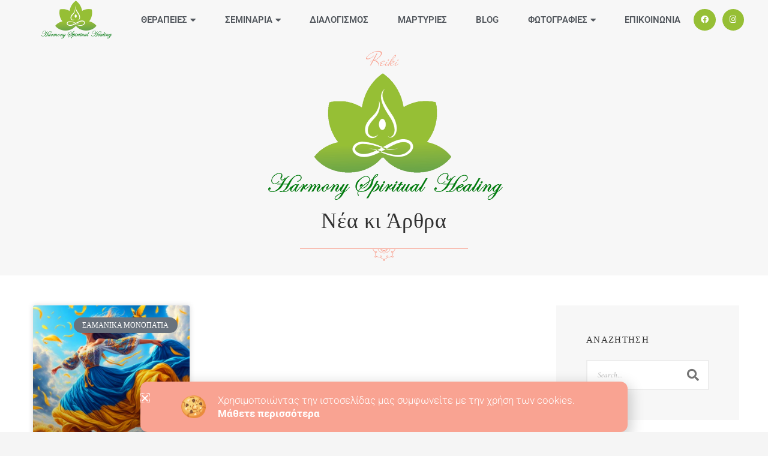

--- FILE ---
content_type: text/html; charset=UTF-8
request_url: https://harmonyspiritualhealing.gr/tag/%CF%87%CF%81%CF%8E%CE%BC%CE%B1%CF%84%CE%B1-%CF%80%CF%81%CF%89%CF%84%CE%BF%CE%BC%CE%B1%CE%B3%CE%B9%CE%B1/
body_size: 27149
content:
<!DOCTYPE html>
<html lang="el">
<head>
<meta charset="UTF-8">
<meta name="viewport" content="width=device-width, initial-scale=1">
	<link rel="profile" href="https://gmpg.org/xfn/11"> 
	<meta name='robots' content='index, follow, max-image-preview:large, max-snippet:-1, max-video-preview:-1' />
	<style>img:is([sizes="auto" i], [sizes^="auto," i]) { contain-intrinsic-size: 3000px 1500px }</style>
	
	<!-- This site is optimized with the Yoast SEO plugin v26.1.1 - https://yoast.com/wordpress/plugins/seo/ -->
	<title>χρώματα πρωτομαγια Αρχεία ~ Harmony Spiritual Healing</title>
	<link rel="canonical" href="https://harmonyspiritualhealing.gr/tag/χρώματα-πρωτομαγια/" />
	<meta property="og:locale" content="el_GR" />
	<meta property="og:type" content="article" />
	<meta property="og:title" content="χρώματα πρωτομαγια Αρχεία ~ Harmony Spiritual Healing" />
	<meta property="og:url" content="https://harmonyspiritualhealing.gr/tag/χρώματα-πρωτομαγια/" />
	<meta property="og:site_name" content="Harmony Spiritual Healing" />
	<meta property="og:image" content="https://harmonyspiritualhealing.gr/wp-content/uploads/2022/10/logo_posts.jpg" />
	<meta property="og:image:width" content="240" />
	<meta property="og:image:height" content="240" />
	<meta property="og:image:type" content="image/jpeg" />
	<meta name="twitter:card" content="summary_large_image" />
	<script type="application/ld+json" class="yoast-schema-graph">{"@context":"https://schema.org","@graph":[{"@type":"CollectionPage","@id":"https://harmonyspiritualhealing.gr/tag/%cf%87%cf%81%cf%8e%ce%bc%ce%b1%cf%84%ce%b1-%cf%80%cf%81%cf%89%cf%84%ce%bf%ce%bc%ce%b1%ce%b3%ce%b9%ce%b1/","url":"https://harmonyspiritualhealing.gr/tag/%cf%87%cf%81%cf%8e%ce%bc%ce%b1%cf%84%ce%b1-%cf%80%cf%81%cf%89%cf%84%ce%bf%ce%bc%ce%b1%ce%b3%ce%b9%ce%b1/","name":"χρώματα πρωτομαγια Αρχεία ~ Harmony Spiritual Healing","isPartOf":{"@id":"https://harmonyspiritualhealing.gr/#website"},"primaryImageOfPage":{"@id":"https://harmonyspiritualhealing.gr/tag/%cf%87%cf%81%cf%8e%ce%bc%ce%b1%cf%84%ce%b1-%cf%80%cf%81%cf%89%cf%84%ce%bf%ce%bc%ce%b1%ce%b3%ce%b9%ce%b1/#primaryimage"},"image":{"@id":"https://harmonyspiritualhealing.gr/tag/%cf%87%cf%81%cf%8e%ce%bc%ce%b1%cf%84%ce%b1-%cf%80%cf%81%cf%89%cf%84%ce%bf%ce%bc%ce%b1%ce%b3%ce%b9%ce%b1/#primaryimage"},"thumbnailUrl":"https://harmonyspiritualhealing.gr/wp-content/uploads/2024/04/maios-protomagia.png","breadcrumb":{"@id":"https://harmonyspiritualhealing.gr/tag/%cf%87%cf%81%cf%8e%ce%bc%ce%b1%cf%84%ce%b1-%cf%80%cf%81%cf%89%cf%84%ce%bf%ce%bc%ce%b1%ce%b3%ce%b9%ce%b1/#breadcrumb"},"inLanguage":"el"},{"@type":"ImageObject","inLanguage":"el","@id":"https://harmonyspiritualhealing.gr/tag/%cf%87%cf%81%cf%8e%ce%bc%ce%b1%cf%84%ce%b1-%cf%80%cf%81%cf%89%cf%84%ce%bf%ce%bc%ce%b1%ce%b3%ce%b9%ce%b1/#primaryimage","url":"https://harmonyspiritualhealing.gr/wp-content/uploads/2024/04/maios-protomagia.png","contentUrl":"https://harmonyspiritualhealing.gr/wp-content/uploads/2024/04/maios-protomagia.png","width":1006,"height":843},{"@type":"BreadcrumbList","@id":"https://harmonyspiritualhealing.gr/tag/%cf%87%cf%81%cf%8e%ce%bc%ce%b1%cf%84%ce%b1-%cf%80%cf%81%cf%89%cf%84%ce%bf%ce%bc%ce%b1%ce%b3%ce%b9%ce%b1/#breadcrumb","itemListElement":[{"@type":"ListItem","position":1,"name":"Αρχική","item":"https://harmonyspiritualhealing.gr/"},{"@type":"ListItem","position":2,"name":"χρώματα πρωτομαγια"}]},{"@type":"WebSite","@id":"https://harmonyspiritualhealing.gr/#website","url":"https://harmonyspiritualhealing.gr/","name":"Harmony Spiritual Healing","description":"Ολιστική - Ενεργειακή  Θεραπευτική και Εκπαίδευση Reiki - Εναλλακτικές Θεραπείες - Διαλογισμός - Spiritual  Coach - Spiritual Teachings","publisher":{"@id":"https://harmonyspiritualhealing.gr/#/schema/person/d6d956d0eedc087280fa78f9ca40df09"},"potentialAction":[{"@type":"SearchAction","target":{"@type":"EntryPoint","urlTemplate":"https://harmonyspiritualhealing.gr/?s={search_term_string}"},"query-input":{"@type":"PropertyValueSpecification","valueRequired":true,"valueName":"search_term_string"}}],"inLanguage":"el"},{"@type":["Person","Organization"],"@id":"https://harmonyspiritualhealing.gr/#/schema/person/d6d956d0eedc087280fa78f9ca40df09","name":"Αρμονία","logo":{"@id":"https://harmonyspiritualhealing.gr/#/schema/person/image/"},"sameAs":["http://harmonyspiritualhealing.gr"]}]}</script>
	<!-- / Yoast SEO plugin. -->



<link rel="alternate" type="application/rss+xml" title="Ροή RSS &raquo; Harmony Spiritual Healing" href="https://harmonyspiritualhealing.gr/feed/" />
<link rel="alternate" type="application/rss+xml" title="Ροή Σχολίων &raquo; Harmony Spiritual Healing" href="https://harmonyspiritualhealing.gr/comments/feed/" />
<link rel="alternate" type="application/rss+xml" title="Ετικέτα ροής Harmony Spiritual Healing &raquo; χρώματα πρωτομαγια" href="https://harmonyspiritualhealing.gr/tag/%cf%87%cf%81%cf%8e%ce%bc%ce%b1%cf%84%ce%b1-%cf%80%cf%81%cf%89%cf%84%ce%bf%ce%bc%ce%b1%ce%b3%ce%b9%ce%b1/feed/" />
<link rel='stylesheet' id='astra-theme-css-css' href='https://harmonyspiritualhealing.gr/wp-content/themes/astra/assets/css/minified/main.min.css?ver=4.11.13' media='all' />
<style id='astra-theme-css-inline-css'>
.ast-no-sidebar .entry-content .alignfull {margin-left: calc( -50vw + 50%);margin-right: calc( -50vw + 50%);max-width: 100vw;width: 100vw;}.ast-no-sidebar .entry-content .alignwide {margin-left: calc(-41vw + 50%);margin-right: calc(-41vw + 50%);max-width: unset;width: unset;}.ast-no-sidebar .entry-content .alignfull .alignfull,.ast-no-sidebar .entry-content .alignfull .alignwide,.ast-no-sidebar .entry-content .alignwide .alignfull,.ast-no-sidebar .entry-content .alignwide .alignwide,.ast-no-sidebar .entry-content .wp-block-column .alignfull,.ast-no-sidebar .entry-content .wp-block-column .alignwide{width: 100%;margin-left: auto;margin-right: auto;}.wp-block-gallery,.blocks-gallery-grid {margin: 0;}.wp-block-separator {max-width: 100px;}.wp-block-separator.is-style-wide,.wp-block-separator.is-style-dots {max-width: none;}.entry-content .has-2-columns .wp-block-column:first-child {padding-right: 10px;}.entry-content .has-2-columns .wp-block-column:last-child {padding-left: 10px;}@media (max-width: 782px) {.entry-content .wp-block-columns .wp-block-column {flex-basis: 100%;}.entry-content .has-2-columns .wp-block-column:first-child {padding-right: 0;}.entry-content .has-2-columns .wp-block-column:last-child {padding-left: 0;}}body .entry-content .wp-block-latest-posts {margin-left: 0;}body .entry-content .wp-block-latest-posts li {list-style: none;}.ast-no-sidebar .ast-container .entry-content .wp-block-latest-posts {margin-left: 0;}.ast-header-break-point .entry-content .alignwide {margin-left: auto;margin-right: auto;}.entry-content .blocks-gallery-item img {margin-bottom: auto;}.wp-block-pullquote {border-top: 4px solid #555d66;border-bottom: 4px solid #555d66;color: #40464d;}:root{--ast-post-nav-space:0;--ast-container-default-xlg-padding:6.67em;--ast-container-default-lg-padding:5.67em;--ast-container-default-slg-padding:4.34em;--ast-container-default-md-padding:3.34em;--ast-container-default-sm-padding:6.67em;--ast-container-default-xs-padding:2.4em;--ast-container-default-xxs-padding:1.4em;--ast-code-block-background:#EEEEEE;--ast-comment-inputs-background:#FAFAFA;--ast-normal-container-width:1200px;--ast-narrow-container-width:750px;--ast-blog-title-font-weight:normal;--ast-blog-meta-weight:inherit;--ast-global-color-primary:var(--ast-global-color-5);--ast-global-color-secondary:var(--ast-global-color-4);--ast-global-color-alternate-background:var(--ast-global-color-7);--ast-global-color-subtle-background:var(--ast-global-color-6);--ast-bg-style-guide:#F8FAFC;--ast-shadow-style-guide:0px 0px 4px 0 #00000057;--ast-global-dark-bg-style:#fff;--ast-global-dark-lfs:#fbfbfb;--ast-widget-bg-color:#fafafa;--ast-wc-container-head-bg-color:#fbfbfb;--ast-title-layout-bg:#eeeeee;--ast-search-border-color:#e7e7e7;--ast-lifter-hover-bg:#e6e6e6;--ast-gallery-block-color:#000;--srfm-color-input-label:var(--ast-global-color-2);}html{font-size:93.75%;}a,.page-title{color:var(--ast-global-color-0);}a:hover,a:focus{color:var(--ast-global-color-1);}body,button,input,select,textarea,.ast-button,.ast-custom-button{font-family:-apple-system,BlinkMacSystemFont,Segoe UI,Roboto,Oxygen-Sans,Ubuntu,Cantarell,Helvetica Neue,sans-serif;font-weight:inherit;font-size:15px;font-size:1rem;line-height:var(--ast-body-line-height,1.65em);}blockquote{color:var(--ast-global-color-3);}h1,h2,h3,h4,h5,h6,.entry-content :where(h1,h2,h3,h4,h5,h6),.site-title,.site-title a{font-weight:600;}.ast-site-identity .site-title a{color:var(--ast-global-color-2);}.site-title{font-size:35px;font-size:2.3333333333333rem;display:block;}.site-header .site-description{font-size:15px;font-size:1rem;display:none;}.entry-title{font-size:26px;font-size:1.7333333333333rem;}.archive .ast-article-post .ast-article-inner,.blog .ast-article-post .ast-article-inner,.archive .ast-article-post .ast-article-inner:hover,.blog .ast-article-post .ast-article-inner:hover{overflow:hidden;}h1,.entry-content :where(h1){font-size:40px;font-size:2.6666666666667rem;font-weight:600;line-height:1.4em;}h2,.entry-content :where(h2){font-size:32px;font-size:2.1333333333333rem;font-weight:600;line-height:1.3em;}h3,.entry-content :where(h3){font-size:26px;font-size:1.7333333333333rem;font-weight:600;line-height:1.3em;}h4,.entry-content :where(h4){font-size:24px;font-size:1.6rem;line-height:1.2em;font-weight:600;}h5,.entry-content :where(h5){font-size:20px;font-size:1.3333333333333rem;line-height:1.2em;font-weight:600;}h6,.entry-content :where(h6){font-size:16px;font-size:1.0666666666667rem;line-height:1.25em;font-weight:600;}::selection{background-color:var(--ast-global-color-0);color:#ffffff;}body,h1,h2,h3,h4,h5,h6,.entry-title a,.entry-content :where(h1,h2,h3,h4,h5,h6){color:var(--ast-global-color-3);}.tagcloud a:hover,.tagcloud a:focus,.tagcloud a.current-item{color:#ffffff;border-color:var(--ast-global-color-0);background-color:var(--ast-global-color-0);}input:focus,input[type="text"]:focus,input[type="email"]:focus,input[type="url"]:focus,input[type="password"]:focus,input[type="reset"]:focus,input[type="search"]:focus,textarea:focus{border-color:var(--ast-global-color-0);}input[type="radio"]:checked,input[type=reset],input[type="checkbox"]:checked,input[type="checkbox"]:hover:checked,input[type="checkbox"]:focus:checked,input[type=range]::-webkit-slider-thumb{border-color:var(--ast-global-color-0);background-color:var(--ast-global-color-0);box-shadow:none;}.site-footer a:hover + .post-count,.site-footer a:focus + .post-count{background:var(--ast-global-color-0);border-color:var(--ast-global-color-0);}.single .nav-links .nav-previous,.single .nav-links .nav-next{color:var(--ast-global-color-0);}.entry-meta,.entry-meta *{line-height:1.45;color:var(--ast-global-color-0);}.entry-meta a:not(.ast-button):hover,.entry-meta a:not(.ast-button):hover *,.entry-meta a:not(.ast-button):focus,.entry-meta a:not(.ast-button):focus *,.page-links > .page-link,.page-links .page-link:hover,.post-navigation a:hover{color:var(--ast-global-color-1);}#cat option,.secondary .calendar_wrap thead a,.secondary .calendar_wrap thead a:visited{color:var(--ast-global-color-0);}.secondary .calendar_wrap #today,.ast-progress-val span{background:var(--ast-global-color-0);}.secondary a:hover + .post-count,.secondary a:focus + .post-count{background:var(--ast-global-color-0);border-color:var(--ast-global-color-0);}.calendar_wrap #today > a{color:#ffffff;}.page-links .page-link,.single .post-navigation a{color:var(--ast-global-color-0);}.ast-search-menu-icon .search-form button.search-submit{padding:0 4px;}.ast-search-menu-icon form.search-form{padding-right:0;}.ast-search-menu-icon.slide-search input.search-field{width:0;}.ast-header-search .ast-search-menu-icon.ast-dropdown-active .search-form,.ast-header-search .ast-search-menu-icon.ast-dropdown-active .search-field:focus{transition:all 0.2s;}.search-form input.search-field:focus{outline:none;}.ast-archive-title{color:var(--ast-global-color-2);}.widget-title,.widget .wp-block-heading{font-size:21px;font-size:1.4rem;color:var(--ast-global-color-2);}.single .ast-author-details .author-title{color:var(--ast-global-color-1);}.ast-single-post .entry-content a,.ast-comment-content a:not(.ast-comment-edit-reply-wrap a){text-decoration:underline;}.ast-single-post .wp-block-button .wp-block-button__link,.ast-single-post .elementor-widget-button .elementor-button,.ast-single-post .entry-content .uagb-tab a,.ast-single-post .entry-content .uagb-ifb-cta a,.ast-single-post .entry-content .wp-block-uagb-buttons a,.ast-single-post .entry-content .uabb-module-content a,.ast-single-post .entry-content .uagb-post-grid a,.ast-single-post .entry-content .uagb-timeline a,.ast-single-post .entry-content .uagb-toc__wrap a,.ast-single-post .entry-content .uagb-taxomony-box a,.entry-content .wp-block-latest-posts > li > a,.ast-single-post .entry-content .wp-block-file__button,a.ast-post-filter-single,.ast-single-post .wp-block-buttons .wp-block-button.is-style-outline .wp-block-button__link,.ast-single-post .ast-comment-content .comment-reply-link,.ast-single-post .ast-comment-content .comment-edit-link{text-decoration:none;}.ast-search-menu-icon.slide-search a:focus-visible:focus-visible,.astra-search-icon:focus-visible,#close:focus-visible,a:focus-visible,.ast-menu-toggle:focus-visible,.site .skip-link:focus-visible,.wp-block-loginout input:focus-visible,.wp-block-search.wp-block-search__button-inside .wp-block-search__inside-wrapper,.ast-header-navigation-arrow:focus-visible,.ast-orders-table__row .ast-orders-table__cell:focus-visible,a#ast-apply-coupon:focus-visible,#ast-apply-coupon:focus-visible,#close:focus-visible,.button.search-submit:focus-visible,#search_submit:focus,.normal-search:focus-visible,.ast-header-account-wrap:focus-visible,.astra-cart-drawer-close:focus,.ast-single-variation:focus,.ast-button:focus{outline-style:dotted;outline-color:inherit;outline-width:thin;}input:focus,input[type="text"]:focus,input[type="email"]:focus,input[type="url"]:focus,input[type="password"]:focus,input[type="reset"]:focus,input[type="search"]:focus,input[type="number"]:focus,textarea:focus,.wp-block-search__input:focus,[data-section="section-header-mobile-trigger"] .ast-button-wrap .ast-mobile-menu-trigger-minimal:focus,.ast-mobile-popup-drawer.active .menu-toggle-close:focus,#ast-scroll-top:focus,#coupon_code:focus,#ast-coupon-code:focus{border-style:dotted;border-color:inherit;border-width:thin;}input{outline:none;}.ast-logo-title-inline .site-logo-img{padding-right:1em;}body .ast-oembed-container *{position:absolute;top:0;width:100%;height:100%;left:0;}body .wp-block-embed-pocket-casts .ast-oembed-container *{position:unset;}.ast-single-post-featured-section + article {margin-top: 2em;}.site-content .ast-single-post-featured-section img {width: 100%;overflow: hidden;object-fit: cover;}.ast-separate-container .site-content .ast-single-post-featured-section + article {margin-top: -80px;z-index: 9;position: relative;border-radius: 4px;}@media (min-width: 922px) {.ast-no-sidebar .site-content .ast-article-image-container--wide {margin-left: -120px;margin-right: -120px;max-width: unset;width: unset;}.ast-left-sidebar .site-content .ast-article-image-container--wide,.ast-right-sidebar .site-content .ast-article-image-container--wide {margin-left: -10px;margin-right: -10px;}.site-content .ast-article-image-container--full {margin-left: calc( -50vw + 50%);margin-right: calc( -50vw + 50%);max-width: 100vw;width: 100vw;}.ast-left-sidebar .site-content .ast-article-image-container--full,.ast-right-sidebar .site-content .ast-article-image-container--full {margin-left: -10px;margin-right: -10px;max-width: inherit;width: auto;}}.site > .ast-single-related-posts-container {margin-top: 0;}@media (min-width: 922px) {.ast-desktop .ast-container--narrow {max-width: var(--ast-narrow-container-width);margin: 0 auto;}}.ast-page-builder-template .hentry {margin: 0;}.ast-page-builder-template .site-content > .ast-container {max-width: 100%;padding: 0;}.ast-page-builder-template .site .site-content #primary {padding: 0;margin: 0;}.ast-page-builder-template .no-results {text-align: center;margin: 4em auto;}.ast-page-builder-template .ast-pagination {padding: 2em;}.ast-page-builder-template .entry-header.ast-no-title.ast-no-thumbnail {margin-top: 0;}.ast-page-builder-template .entry-header.ast-header-without-markup {margin-top: 0;margin-bottom: 0;}.ast-page-builder-template .entry-header.ast-no-title.ast-no-meta {margin-bottom: 0;}.ast-page-builder-template.single .post-navigation {padding-bottom: 2em;}.ast-page-builder-template.single-post .site-content > .ast-container {max-width: 100%;}.ast-page-builder-template .entry-header {margin-top: 4em;margin-left: auto;margin-right: auto;padding-left: 20px;padding-right: 20px;}.single.ast-page-builder-template .entry-header {padding-left: 20px;padding-right: 20px;}.ast-page-builder-template .ast-archive-description {margin: 4em auto 0;padding-left: 20px;padding-right: 20px;}@media (max-width:921.9px){#ast-desktop-header{display:none;}}@media (min-width:922px){#ast-mobile-header{display:none;}}.wp-block-buttons.aligncenter{justify-content:center;}@media (min-width:1200px){.wp-block-group .has-background{padding:20px;}}@media (min-width:1200px){.ast-page-builder-template.ast-no-sidebar .entry-content .wp-block-cover.alignwide,.ast-page-builder-template.ast-no-sidebar .entry-content .wp-block-cover.alignfull{padding-right:0;padding-left:0;}}@media (min-width:1200px){.wp-block-cover-image.alignwide .wp-block-cover__inner-container,.wp-block-cover.alignwide .wp-block-cover__inner-container,.wp-block-cover-image.alignfull .wp-block-cover__inner-container,.wp-block-cover.alignfull .wp-block-cover__inner-container{width:100%;}}.wp-block-columns{margin-bottom:unset;}.wp-block-image.size-full{margin:2rem 0;}.wp-block-separator.has-background{padding:0;}.wp-block-gallery{margin-bottom:1.6em;}.wp-block-group{padding-top:4em;padding-bottom:4em;}.wp-block-group__inner-container .wp-block-columns:last-child,.wp-block-group__inner-container :last-child,.wp-block-table table{margin-bottom:0;}.blocks-gallery-grid{width:100%;}.wp-block-navigation-link__content{padding:5px 0;}.wp-block-group .wp-block-group .has-text-align-center,.wp-block-group .wp-block-column .has-text-align-center{max-width:100%;}.has-text-align-center{margin:0 auto;}@media (max-width:1200px){.wp-block-group{padding:3em;}.wp-block-group .wp-block-group{padding:1.5em;}.wp-block-columns,.wp-block-column{margin:1rem 0;}}@media (min-width:921px){.wp-block-columns .wp-block-group{padding:2em;}}@media (max-width:544px){.wp-block-cover-image .wp-block-cover__inner-container,.wp-block-cover .wp-block-cover__inner-container{width:unset;}.wp-block-cover,.wp-block-cover-image{padding:2em 0;}.wp-block-group,.wp-block-cover{padding:2em;}.wp-block-media-text__media img,.wp-block-media-text__media video{width:unset;max-width:100%;}.wp-block-media-text.has-background .wp-block-media-text__content{padding:1em;}}.wp-block-image.aligncenter{margin-left:auto;margin-right:auto;}.wp-block-table.aligncenter{margin-left:auto;margin-right:auto;}@media (min-width:544px){.entry-content .wp-block-media-text.has-media-on-the-right .wp-block-media-text__content{padding:0 8% 0 0;}.entry-content .wp-block-media-text .wp-block-media-text__content{padding:0 0 0 8%;}.ast-plain-container .site-content .entry-content .has-custom-content-position.is-position-bottom-left > *,.ast-plain-container .site-content .entry-content .has-custom-content-position.is-position-bottom-right > *,.ast-plain-container .site-content .entry-content .has-custom-content-position.is-position-top-left > *,.ast-plain-container .site-content .entry-content .has-custom-content-position.is-position-top-right > *,.ast-plain-container .site-content .entry-content .has-custom-content-position.is-position-center-right > *,.ast-plain-container .site-content .entry-content .has-custom-content-position.is-position-center-left > *{margin:0;}}@media (max-width:544px){.entry-content .wp-block-media-text .wp-block-media-text__content{padding:8% 0;}.wp-block-media-text .wp-block-media-text__media img{width:auto;max-width:100%;}}.wp-block-button.is-style-outline .wp-block-button__link{border-color:var(--ast-global-color-0);}div.wp-block-button.is-style-outline > .wp-block-button__link:not(.has-text-color),div.wp-block-button.wp-block-button__link.is-style-outline:not(.has-text-color){color:var(--ast-global-color-0);}.wp-block-button.is-style-outline .wp-block-button__link:hover,.wp-block-buttons .wp-block-button.is-style-outline .wp-block-button__link:focus,.wp-block-buttons .wp-block-button.is-style-outline > .wp-block-button__link:not(.has-text-color):hover,.wp-block-buttons .wp-block-button.wp-block-button__link.is-style-outline:not(.has-text-color):hover{color:#ffffff;background-color:var(--ast-global-color-1);border-color:var(--ast-global-color-1);}.post-page-numbers.current .page-link,.ast-pagination .page-numbers.current{color:#ffffff;border-color:var(--ast-global-color-0);background-color:var(--ast-global-color-0);}@media (min-width:544px){.entry-content > .alignleft{margin-right:20px;}.entry-content > .alignright{margin-left:20px;}}.wp-block-button.is-style-outline .wp-block-button__link.wp-element-button,.ast-outline-button{border-color:var(--ast-global-color-0);font-family:inherit;font-weight:inherit;line-height:1em;}.wp-block-buttons .wp-block-button.is-style-outline > .wp-block-button__link:not(.has-text-color),.wp-block-buttons .wp-block-button.wp-block-button__link.is-style-outline:not(.has-text-color),.ast-outline-button{color:var(--ast-global-color-0);}.wp-block-button.is-style-outline .wp-block-button__link:hover,.wp-block-buttons .wp-block-button.is-style-outline .wp-block-button__link:focus,.wp-block-buttons .wp-block-button.is-style-outline > .wp-block-button__link:not(.has-text-color):hover,.wp-block-buttons .wp-block-button.wp-block-button__link.is-style-outline:not(.has-text-color):hover,.ast-outline-button:hover,.ast-outline-button:focus,.wp-block-uagb-buttons-child .uagb-buttons-repeater.ast-outline-button:hover,.wp-block-uagb-buttons-child .uagb-buttons-repeater.ast-outline-button:focus{color:#ffffff;background-color:var(--ast-global-color-1);border-color:var(--ast-global-color-1);}.wp-block-button .wp-block-button__link.wp-element-button.is-style-outline:not(.has-background),.wp-block-button.is-style-outline>.wp-block-button__link.wp-element-button:not(.has-background),.ast-outline-button{background-color:transparent;}.entry-content[data-ast-blocks-layout] > figure{margin-bottom:1em;}h1.widget-title{font-weight:600;}h2.widget-title{font-weight:600;}h3.widget-title{font-weight:600;}.elementor-widget-container .elementor-loop-container .e-loop-item[data-elementor-type="loop-item"]{width:100%;}@media (max-width:921px){.ast-left-sidebar #content > .ast-container{display:flex;flex-direction:column-reverse;width:100%;}.ast-separate-container .ast-article-post,.ast-separate-container .ast-article-single{padding:1.5em 2.14em;}.ast-author-box img.avatar{margin:20px 0 0 0;}}@media (min-width:922px){.ast-separate-container.ast-right-sidebar #primary,.ast-separate-container.ast-left-sidebar #primary{border:0;}.search-no-results.ast-separate-container #primary{margin-bottom:4em;}}.elementor-widget-button .elementor-button{border-style:solid;text-decoration:none;border-top-width:0;border-right-width:0;border-left-width:0;border-bottom-width:0;}body .elementor-button.elementor-size-sm,body .elementor-button.elementor-size-xs,body .elementor-button.elementor-size-md,body .elementor-button.elementor-size-lg,body .elementor-button.elementor-size-xl,body .elementor-button{padding-top:15px;padding-right:30px;padding-bottom:15px;padding-left:30px;}@media (max-width:921px){.elementor-widget-button .elementor-button.elementor-size-sm,.elementor-widget-button .elementor-button.elementor-size-xs,.elementor-widget-button .elementor-button.elementor-size-md,.elementor-widget-button .elementor-button.elementor-size-lg,.elementor-widget-button .elementor-button.elementor-size-xl,.elementor-widget-button .elementor-button{padding-top:14px;padding-right:28px;padding-bottom:14px;padding-left:28px;}}@media (max-width:544px){.elementor-widget-button .elementor-button.elementor-size-sm,.elementor-widget-button .elementor-button.elementor-size-xs,.elementor-widget-button .elementor-button.elementor-size-md,.elementor-widget-button .elementor-button.elementor-size-lg,.elementor-widget-button .elementor-button.elementor-size-xl,.elementor-widget-button .elementor-button{padding-top:12px;padding-right:24px;padding-bottom:12px;padding-left:24px;}}.elementor-widget-button .elementor-button{border-color:var(--ast-global-color-0);background-color:var(--ast-global-color-0);}.elementor-widget-button .elementor-button:hover,.elementor-widget-button .elementor-button:focus{color:#ffffff;background-color:var(--ast-global-color-1);border-color:var(--ast-global-color-1);}.wp-block-button .wp-block-button__link ,.elementor-widget-button .elementor-button,.elementor-widget-button .elementor-button:visited{color:#ffffff;}.elementor-widget-button .elementor-button{line-height:1em;}.wp-block-button .wp-block-button__link:hover,.wp-block-button .wp-block-button__link:focus{color:#ffffff;background-color:var(--ast-global-color-1);border-color:var(--ast-global-color-1);}.elementor-widget-heading h1.elementor-heading-title{line-height:1.4em;}.elementor-widget-heading h2.elementor-heading-title{line-height:1.3em;}.elementor-widget-heading h3.elementor-heading-title{line-height:1.3em;}.elementor-widget-heading h4.elementor-heading-title{line-height:1.2em;}.elementor-widget-heading h5.elementor-heading-title{line-height:1.2em;}.elementor-widget-heading h6.elementor-heading-title{line-height:1.25em;}.wp-block-button .wp-block-button__link{border-color:var(--ast-global-color-0);background-color:var(--ast-global-color-0);color:#ffffff;font-family:inherit;font-weight:inherit;line-height:1em;padding-top:15px;padding-right:30px;padding-bottom:15px;padding-left:30px;}@media (max-width:921px){.wp-block-button .wp-block-button__link{padding-top:14px;padding-right:28px;padding-bottom:14px;padding-left:28px;}}@media (max-width:544px){.wp-block-button .wp-block-button__link{padding-top:12px;padding-right:24px;padding-bottom:12px;padding-left:24px;}}.menu-toggle,button,.ast-button,.ast-custom-button,.button,input#submit,input[type="button"],input[type="submit"],input[type="reset"],form[CLASS*="wp-block-search__"].wp-block-search .wp-block-search__inside-wrapper .wp-block-search__button,body .wp-block-file .wp-block-file__button{border-style:solid;border-top-width:0;border-right-width:0;border-left-width:0;border-bottom-width:0;color:#ffffff;border-color:var(--ast-global-color-0);background-color:var(--ast-global-color-0);padding-top:15px;padding-right:30px;padding-bottom:15px;padding-left:30px;font-family:inherit;font-weight:inherit;line-height:1em;}button:focus,.menu-toggle:hover,button:hover,.ast-button:hover,.ast-custom-button:hover .button:hover,.ast-custom-button:hover ,input[type=reset]:hover,input[type=reset]:focus,input#submit:hover,input#submit:focus,input[type="button"]:hover,input[type="button"]:focus,input[type="submit"]:hover,input[type="submit"]:focus,form[CLASS*="wp-block-search__"].wp-block-search .wp-block-search__inside-wrapper .wp-block-search__button:hover,form[CLASS*="wp-block-search__"].wp-block-search .wp-block-search__inside-wrapper .wp-block-search__button:focus,body .wp-block-file .wp-block-file__button:hover,body .wp-block-file .wp-block-file__button:focus{color:#ffffff;background-color:var(--ast-global-color-1);border-color:var(--ast-global-color-1);}@media (max-width:921px){.menu-toggle,button,.ast-button,.ast-custom-button,.button,input#submit,input[type="button"],input[type="submit"],input[type="reset"],form[CLASS*="wp-block-search__"].wp-block-search .wp-block-search__inside-wrapper .wp-block-search__button,body .wp-block-file .wp-block-file__button{padding-top:14px;padding-right:28px;padding-bottom:14px;padding-left:28px;}}@media (max-width:544px){.menu-toggle,button,.ast-button,.ast-custom-button,.button,input#submit,input[type="button"],input[type="submit"],input[type="reset"],form[CLASS*="wp-block-search__"].wp-block-search .wp-block-search__inside-wrapper .wp-block-search__button,body .wp-block-file .wp-block-file__button{padding-top:12px;padding-right:24px;padding-bottom:12px;padding-left:24px;}}@media (max-width:921px){.ast-mobile-header-stack .main-header-bar .ast-search-menu-icon{display:inline-block;}.ast-header-break-point.ast-header-custom-item-outside .ast-mobile-header-stack .main-header-bar .ast-search-icon{margin:0;}.ast-comment-avatar-wrap img{max-width:2.5em;}.ast-comment-meta{padding:0 1.8888em 1.3333em;}.ast-separate-container .ast-comment-list li.depth-1{padding:1.5em 2.14em;}.ast-separate-container .comment-respond{padding:2em 2.14em;}}@media (min-width:544px){.ast-container{max-width:100%;}}@media (max-width:544px){.ast-separate-container .ast-article-post,.ast-separate-container .ast-article-single,.ast-separate-container .comments-title,.ast-separate-container .ast-archive-description{padding:1.5em 1em;}.ast-separate-container #content .ast-container{padding-left:0.54em;padding-right:0.54em;}.ast-separate-container .ast-comment-list .bypostauthor{padding:.5em;}.ast-search-menu-icon.ast-dropdown-active .search-field{width:170px;}} #ast-mobile-header .ast-site-header-cart-li a{pointer-events:none;}@media (min-width:545px){.ast-page-builder-template .comments-area,.single.ast-page-builder-template .entry-header,.single.ast-page-builder-template .post-navigation,.single.ast-page-builder-template .ast-single-related-posts-container{max-width:1240px;margin-left:auto;margin-right:auto;}}body,.ast-separate-container{background-color:var(--ast-global-color-4);}.entry-content > .wp-block-group,.entry-content > .wp-block-media-text,.entry-content > .wp-block-cover,.entry-content > .wp-block-columns{max-width:58em;width:calc(100% - 4em);margin-left:auto;margin-right:auto;}.entry-content [class*="__inner-container"] > .alignfull{max-width:100%;margin-left:0;margin-right:0;}.entry-content [class*="__inner-container"] > *:not(.alignwide):not(.alignfull):not(.alignleft):not(.alignright){margin-left:auto;margin-right:auto;}.entry-content [class*="__inner-container"] > *:not(.alignwide):not(p):not(.alignfull):not(.alignleft):not(.alignright):not(.is-style-wide):not(iframe){max-width:50rem;width:100%;}@media (min-width:921px){.entry-content > .wp-block-group.alignwide.has-background,.entry-content > .wp-block-group.alignfull.has-background,.entry-content > .wp-block-cover.alignwide,.entry-content > .wp-block-cover.alignfull,.entry-content > .wp-block-columns.has-background.alignwide,.entry-content > .wp-block-columns.has-background.alignfull{margin-top:0;margin-bottom:0;padding:6em 4em;}.entry-content > .wp-block-columns.has-background{margin-bottom:0;}}@media (min-width:1200px){.entry-content .alignfull p{max-width:1200px;}.entry-content .alignfull{max-width:100%;width:100%;}.ast-page-builder-template .entry-content .alignwide,.entry-content [class*="__inner-container"] > .alignwide{max-width:1200px;margin-left:0;margin-right:0;}.entry-content .alignfull [class*="__inner-container"] > .alignwide{max-width:80rem;}}@media (min-width:545px){.site-main .entry-content > .alignwide{margin:0 auto;}.wp-block-group.has-background,.entry-content > .wp-block-cover,.entry-content > .wp-block-columns.has-background{padding:4em;margin-top:0;margin-bottom:0;}.entry-content .wp-block-media-text.alignfull .wp-block-media-text__content,.entry-content .wp-block-media-text.has-background .wp-block-media-text__content{padding:0 8%;}}@media (max-width:921px){.site-title{display:block;}.site-header .site-description{display:none;}h1,.entry-content :where(h1){font-size:30px;}h2,.entry-content :where(h2){font-size:25px;}h3,.entry-content :where(h3){font-size:20px;}}@media (max-width:544px){.site-title{display:block;}.site-header .site-description{display:none;}h1,.entry-content :where(h1){font-size:30px;}h2,.entry-content :where(h2){font-size:25px;}h3,.entry-content :where(h3){font-size:20px;}}@media (max-width:921px){html{font-size:85.5%;}}@media (max-width:544px){html{font-size:85.5%;}}@media (min-width:922px){.ast-container{max-width:1240px;}}@media (min-width:922px){.site-content .ast-container{display:flex;}}@media (max-width:921px){.site-content .ast-container{flex-direction:column;}}.ast-blog-layout-classic-grid .ast-article-inner{box-shadow:0px 6px 15px -2px rgba(16,24,40,0.05);}.ast-separate-container .ast-blog-layout-classic-grid .ast-article-inner,.ast-plain-container .ast-blog-layout-classic-grid .ast-article-inner{height:100%;}.ast-blog-layout-6-grid .ast-blog-featured-section:before { content: ""; }.cat-links.badge a,.tags-links.badge a {padding: 4px 8px;border-radius: 3px;font-weight: 400;}.cat-links.underline a,.tags-links.underline a{text-decoration: underline;}@media (min-width:922px){.main-header-menu .sub-menu .menu-item.ast-left-align-sub-menu:hover > .sub-menu,.main-header-menu .sub-menu .menu-item.ast-left-align-sub-menu.focus > .sub-menu{margin-left:-0px;}}.site .comments-area{padding-bottom:3em;}.wp-block-search {margin-bottom: 20px;}.wp-block-site-tagline {margin-top: 20px;}form.wp-block-search .wp-block-search__input,.wp-block-search.wp-block-search__button-inside .wp-block-search__inside-wrapper {border-color: #eaeaea;background: #fafafa;}.wp-block-search.wp-block-search__button-inside .wp-block-search__inside-wrapper .wp-block-search__input:focus,.wp-block-loginout input:focus {outline: thin dotted;}.wp-block-loginout input:focus {border-color: transparent;} form.wp-block-search .wp-block-search__inside-wrapper .wp-block-search__input {padding: 12px;}form.wp-block-search .wp-block-search__button svg {fill: currentColor;width: 20px;height: 20px;}.wp-block-loginout p label {display: block;}.wp-block-loginout p:not(.login-remember):not(.login-submit) input {width: 100%;}.wp-block-loginout .login-remember input {width: 1.1rem;height: 1.1rem;margin: 0 5px 4px 0;vertical-align: middle;}.wp-block-file {display: flex;align-items: center;flex-wrap: wrap;justify-content: space-between;}.wp-block-pullquote {border: none;}.wp-block-pullquote blockquote::before {content: "\201D";font-family: "Helvetica",sans-serif;display: flex;transform: rotate( 180deg );font-size: 6rem;font-style: normal;line-height: 1;font-weight: bold;align-items: center;justify-content: center;}.has-text-align-right > blockquote::before {justify-content: flex-start;}.has-text-align-left > blockquote::before {justify-content: flex-end;}figure.wp-block-pullquote.is-style-solid-color blockquote {max-width: 100%;text-align: inherit;}blockquote {padding: 0 1.2em 1.2em;}.wp-block-button__link {border: 2px solid currentColor;}body .wp-block-file .wp-block-file__button {text-decoration: none;}ul.wp-block-categories-list.wp-block-categories,ul.wp-block-archives-list.wp-block-archives {list-style-type: none;}ul,ol {margin-left: 20px;}figure.alignright figcaption {text-align: right;}:root .has-ast-global-color-0-color{color:var(--ast-global-color-0);}:root .has-ast-global-color-0-background-color{background-color:var(--ast-global-color-0);}:root .wp-block-button .has-ast-global-color-0-color{color:var(--ast-global-color-0);}:root .wp-block-button .has-ast-global-color-0-background-color{background-color:var(--ast-global-color-0);}:root .has-ast-global-color-1-color{color:var(--ast-global-color-1);}:root .has-ast-global-color-1-background-color{background-color:var(--ast-global-color-1);}:root .wp-block-button .has-ast-global-color-1-color{color:var(--ast-global-color-1);}:root .wp-block-button .has-ast-global-color-1-background-color{background-color:var(--ast-global-color-1);}:root .has-ast-global-color-2-color{color:var(--ast-global-color-2);}:root .has-ast-global-color-2-background-color{background-color:var(--ast-global-color-2);}:root .wp-block-button .has-ast-global-color-2-color{color:var(--ast-global-color-2);}:root .wp-block-button .has-ast-global-color-2-background-color{background-color:var(--ast-global-color-2);}:root .has-ast-global-color-3-color{color:var(--ast-global-color-3);}:root .has-ast-global-color-3-background-color{background-color:var(--ast-global-color-3);}:root .wp-block-button .has-ast-global-color-3-color{color:var(--ast-global-color-3);}:root .wp-block-button .has-ast-global-color-3-background-color{background-color:var(--ast-global-color-3);}:root .has-ast-global-color-4-color{color:var(--ast-global-color-4);}:root .has-ast-global-color-4-background-color{background-color:var(--ast-global-color-4);}:root .wp-block-button .has-ast-global-color-4-color{color:var(--ast-global-color-4);}:root .wp-block-button .has-ast-global-color-4-background-color{background-color:var(--ast-global-color-4);}:root .has-ast-global-color-5-color{color:var(--ast-global-color-5);}:root .has-ast-global-color-5-background-color{background-color:var(--ast-global-color-5);}:root .wp-block-button .has-ast-global-color-5-color{color:var(--ast-global-color-5);}:root .wp-block-button .has-ast-global-color-5-background-color{background-color:var(--ast-global-color-5);}:root .has-ast-global-color-6-color{color:var(--ast-global-color-6);}:root .has-ast-global-color-6-background-color{background-color:var(--ast-global-color-6);}:root .wp-block-button .has-ast-global-color-6-color{color:var(--ast-global-color-6);}:root .wp-block-button .has-ast-global-color-6-background-color{background-color:var(--ast-global-color-6);}:root .has-ast-global-color-7-color{color:var(--ast-global-color-7);}:root .has-ast-global-color-7-background-color{background-color:var(--ast-global-color-7);}:root .wp-block-button .has-ast-global-color-7-color{color:var(--ast-global-color-7);}:root .wp-block-button .has-ast-global-color-7-background-color{background-color:var(--ast-global-color-7);}:root .has-ast-global-color-8-color{color:var(--ast-global-color-8);}:root .has-ast-global-color-8-background-color{background-color:var(--ast-global-color-8);}:root .wp-block-button .has-ast-global-color-8-color{color:var(--ast-global-color-8);}:root .wp-block-button .has-ast-global-color-8-background-color{background-color:var(--ast-global-color-8);}:root{--ast-global-color-0:#0170B9;--ast-global-color-1:#3a3a3a;--ast-global-color-2:#3a3a3a;--ast-global-color-3:#4B4F58;--ast-global-color-4:#F5F5F5;--ast-global-color-5:#FFFFFF;--ast-global-color-6:#F2F5F7;--ast-global-color-7:#424242;--ast-global-color-8:#000000;}:root {--ast-border-color : #dddddd;}.ast-archive-entry-banner {-js-display: flex;display: flex;flex-direction: column;justify-content: center;text-align: center;position: relative;background: var(--ast-title-layout-bg);}.ast-archive-entry-banner[data-banner-width-type="custom"] {margin: 0 auto;width: 100%;}.ast-archive-entry-banner[data-banner-layout="layout-1"] {background: inherit;padding: 20px 0;text-align: left;}body.archive .ast-archive-description{max-width:1200px;width:100%;text-align:left;padding-top:3em;padding-right:3em;padding-bottom:3em;padding-left:3em;}body.archive .ast-archive-description .ast-archive-title,body.archive .ast-archive-description .ast-archive-title *{font-size:40px;font-size:2.6666666666667rem;}body.archive .ast-archive-description > *:not(:last-child){margin-bottom:10px;}@media (max-width:921px){body.archive .ast-archive-description{text-align:left;}}@media (max-width:544px){body.archive .ast-archive-description{text-align:left;}}.ast-breadcrumbs .trail-browse,.ast-breadcrumbs .trail-items,.ast-breadcrumbs .trail-items li{display:inline-block;margin:0;padding:0;border:none;background:inherit;text-indent:0;text-decoration:none;}.ast-breadcrumbs .trail-browse{font-size:inherit;font-style:inherit;font-weight:inherit;color:inherit;}.ast-breadcrumbs .trail-items{list-style:none;}.trail-items li::after{padding:0 0.3em;content:"\00bb";}.trail-items li:last-of-type::after{display:none;}h1,h2,h3,h4,h5,h6,.entry-content :where(h1,h2,h3,h4,h5,h6){color:var(--ast-global-color-2);}.entry-title a{color:var(--ast-global-color-2);}@media (max-width:921px){.ast-builder-grid-row-container.ast-builder-grid-row-tablet-3-firstrow .ast-builder-grid-row > *:first-child,.ast-builder-grid-row-container.ast-builder-grid-row-tablet-3-lastrow .ast-builder-grid-row > *:last-child{grid-column:1 / -1;}}@media (max-width:544px){.ast-builder-grid-row-container.ast-builder-grid-row-mobile-3-firstrow .ast-builder-grid-row > *:first-child,.ast-builder-grid-row-container.ast-builder-grid-row-mobile-3-lastrow .ast-builder-grid-row > *:last-child{grid-column:1 / -1;}}.ast-builder-layout-element[data-section="title_tagline"]{display:flex;}@media (max-width:921px){.ast-header-break-point .ast-builder-layout-element[data-section="title_tagline"]{display:flex;}}@media (max-width:544px){.ast-header-break-point .ast-builder-layout-element[data-section="title_tagline"]{display:flex;}}.ast-builder-menu-1{font-family:inherit;font-weight:inherit;}.ast-builder-menu-1 .sub-menu,.ast-builder-menu-1 .inline-on-mobile .sub-menu{border-top-width:2px;border-bottom-width:0px;border-right-width:0px;border-left-width:0px;border-color:var(--ast-global-color-0);border-style:solid;}.ast-builder-menu-1 .sub-menu .sub-menu{top:-2px;}.ast-builder-menu-1 .main-header-menu > .menu-item > .sub-menu,.ast-builder-menu-1 .main-header-menu > .menu-item > .astra-full-megamenu-wrapper{margin-top:0px;}.ast-desktop .ast-builder-menu-1 .main-header-menu > .menu-item > .sub-menu:before,.ast-desktop .ast-builder-menu-1 .main-header-menu > .menu-item > .astra-full-megamenu-wrapper:before{height:calc( 0px + 2px + 5px );}.ast-desktop .ast-builder-menu-1 .menu-item .sub-menu .menu-link{border-style:none;}@media (max-width:921px){.ast-header-break-point .ast-builder-menu-1 .menu-item.menu-item-has-children > .ast-menu-toggle{top:0;}.ast-builder-menu-1 .inline-on-mobile .menu-item.menu-item-has-children > .ast-menu-toggle{right:-15px;}.ast-builder-menu-1 .menu-item-has-children > .menu-link:after{content:unset;}.ast-builder-menu-1 .main-header-menu > .menu-item > .sub-menu,.ast-builder-menu-1 .main-header-menu > .menu-item > .astra-full-megamenu-wrapper{margin-top:0;}}@media (max-width:544px){.ast-header-break-point .ast-builder-menu-1 .menu-item.menu-item-has-children > .ast-menu-toggle{top:0;}.ast-builder-menu-1 .main-header-menu > .menu-item > .sub-menu,.ast-builder-menu-1 .main-header-menu > .menu-item > .astra-full-megamenu-wrapper{margin-top:0;}}.ast-builder-menu-1{display:flex;}@media (max-width:921px){.ast-header-break-point .ast-builder-menu-1{display:flex;}}@media (max-width:544px){.ast-header-break-point .ast-builder-menu-1{display:flex;}}.site-below-footer-wrap{padding-top:20px;padding-bottom:20px;}.site-below-footer-wrap[data-section="section-below-footer-builder"]{background-color:var( --ast-global-color-primary,--ast-global-color-4 );min-height:80px;border-style:solid;border-width:0px;border-top-width:1px;border-top-color:var(--ast-global-color-subtle-background,--ast-global-color-6);}.site-below-footer-wrap[data-section="section-below-footer-builder"] .ast-builder-grid-row{max-width:1200px;min-height:80px;margin-left:auto;margin-right:auto;}.site-below-footer-wrap[data-section="section-below-footer-builder"] .ast-builder-grid-row,.site-below-footer-wrap[data-section="section-below-footer-builder"] .site-footer-section{align-items:flex-start;}.site-below-footer-wrap[data-section="section-below-footer-builder"].ast-footer-row-inline .site-footer-section{display:flex;margin-bottom:0;}.ast-builder-grid-row-full .ast-builder-grid-row{grid-template-columns:1fr;}@media (max-width:921px){.site-below-footer-wrap[data-section="section-below-footer-builder"].ast-footer-row-tablet-inline .site-footer-section{display:flex;margin-bottom:0;}.site-below-footer-wrap[data-section="section-below-footer-builder"].ast-footer-row-tablet-stack .site-footer-section{display:block;margin-bottom:10px;}.ast-builder-grid-row-container.ast-builder-grid-row-tablet-full .ast-builder-grid-row{grid-template-columns:1fr;}}@media (max-width:544px){.site-below-footer-wrap[data-section="section-below-footer-builder"].ast-footer-row-mobile-inline .site-footer-section{display:flex;margin-bottom:0;}.site-below-footer-wrap[data-section="section-below-footer-builder"].ast-footer-row-mobile-stack .site-footer-section{display:block;margin-bottom:10px;}.ast-builder-grid-row-container.ast-builder-grid-row-mobile-full .ast-builder-grid-row{grid-template-columns:1fr;}}.site-below-footer-wrap[data-section="section-below-footer-builder"]{display:grid;}@media (max-width:921px){.ast-header-break-point .site-below-footer-wrap[data-section="section-below-footer-builder"]{display:grid;}}@media (max-width:544px){.ast-header-break-point .site-below-footer-wrap[data-section="section-below-footer-builder"]{display:grid;}}.ast-footer-copyright{text-align:center;}.ast-footer-copyright.site-footer-focus-item {color:var(--ast-global-color-3);}@media (max-width:921px){.ast-footer-copyright{text-align:center;}}@media (max-width:544px){.ast-footer-copyright{text-align:center;}}.ast-footer-copyright.ast-builder-layout-element{display:flex;}@media (max-width:921px){.ast-header-break-point .ast-footer-copyright.ast-builder-layout-element{display:flex;}}@media (max-width:544px){.ast-header-break-point .ast-footer-copyright.ast-builder-layout-element{display:flex;}}.footer-widget-area.widget-area.site-footer-focus-item{width:auto;}.ast-footer-row-inline .footer-widget-area.widget-area.site-footer-focus-item{width:100%;}.elementor-posts-container [CLASS*="ast-width-"]{width:100%;}.elementor-template-full-width .ast-container{display:block;}.elementor-screen-only,.screen-reader-text,.screen-reader-text span,.ui-helper-hidden-accessible{top:0 !important;}@media (max-width:544px){.elementor-element .elementor-wc-products .woocommerce[class*="columns-"] ul.products li.product{width:auto;margin:0;}.elementor-element .woocommerce .woocommerce-result-count{float:none;}}.ast-desktop .ast-mega-menu-enabled .ast-builder-menu-1 div:not( .astra-full-megamenu-wrapper) .sub-menu,.ast-builder-menu-1 .inline-on-mobile .sub-menu,.ast-desktop .ast-builder-menu-1 .astra-full-megamenu-wrapper,.ast-desktop .ast-builder-menu-1 .menu-item .sub-menu{box-shadow:0px 4px 10px -2px rgba(0,0,0,0.1);}.ast-desktop .ast-mobile-popup-drawer.active .ast-mobile-popup-inner{max-width:35%;}@media (max-width:921px){.ast-mobile-popup-drawer.active .ast-mobile-popup-inner{max-width:90%;}}@media (max-width:544px){.ast-mobile-popup-drawer.active .ast-mobile-popup-inner{max-width:90%;}}.ast-header-break-point .main-header-bar{border-bottom-width:1px;}@media (min-width:922px){.main-header-bar{border-bottom-width:1px;}}.main-header-menu .menu-item,#astra-footer-menu .menu-item,.main-header-bar .ast-masthead-custom-menu-items{-js-display:flex;display:flex;-webkit-box-pack:center;-webkit-justify-content:center;-moz-box-pack:center;-ms-flex-pack:center;justify-content:center;-webkit-box-orient:vertical;-webkit-box-direction:normal;-webkit-flex-direction:column;-moz-box-orient:vertical;-moz-box-direction:normal;-ms-flex-direction:column;flex-direction:column;}.main-header-menu > .menu-item > .menu-link,#astra-footer-menu > .menu-item > .menu-link{height:100%;-webkit-box-align:center;-webkit-align-items:center;-moz-box-align:center;-ms-flex-align:center;align-items:center;-js-display:flex;display:flex;}.ast-header-break-point .main-navigation ul .menu-item .menu-link .icon-arrow:first-of-type svg{top:.2em;margin-top:0px;margin-left:0px;width:.65em;transform:translate(0,-2px) rotateZ(270deg);}.ast-mobile-popup-content .ast-submenu-expanded > .ast-menu-toggle{transform:rotateX(180deg);overflow-y:auto;}@media (min-width:922px){.ast-builder-menu .main-navigation > ul > li:last-child a{margin-right:0;}}.ast-separate-container .ast-article-inner{background-color:transparent;background-image:none;}.ast-separate-container .ast-article-post{background-color:var(--ast-global-color-5);background-image:none;}@media (max-width:921px){.ast-separate-container .ast-article-post{background-color:var(--ast-global-color-5);background-image:none;}}@media (max-width:544px){.ast-separate-container .ast-article-post{background-color:var(--ast-global-color-5);background-image:none;}}.ast-separate-container .ast-article-single:not(.ast-related-post),.ast-separate-container .error-404,.ast-separate-container .no-results,.single.ast-separate-container.ast-author-meta,.ast-separate-container .related-posts-title-wrapper,.ast-separate-container .comments-count-wrapper,.ast-box-layout.ast-plain-container .site-content,.ast-padded-layout.ast-plain-container .site-content,.ast-separate-container .ast-archive-description,.ast-separate-container .comments-area .comment-respond,.ast-separate-container .comments-area .ast-comment-list li,.ast-separate-container .comments-area .comments-title{background-color:var(--ast-global-color-5);background-image:none;}@media (max-width:921px){.ast-separate-container .ast-article-single:not(.ast-related-post),.ast-separate-container .error-404,.ast-separate-container .no-results,.single.ast-separate-container.ast-author-meta,.ast-separate-container .related-posts-title-wrapper,.ast-separate-container .comments-count-wrapper,.ast-box-layout.ast-plain-container .site-content,.ast-padded-layout.ast-plain-container .site-content,.ast-separate-container .ast-archive-description{background-color:var(--ast-global-color-5);background-image:none;}}@media (max-width:544px){.ast-separate-container .ast-article-single:not(.ast-related-post),.ast-separate-container .error-404,.ast-separate-container .no-results,.single.ast-separate-container.ast-author-meta,.ast-separate-container .related-posts-title-wrapper,.ast-separate-container .comments-count-wrapper,.ast-box-layout.ast-plain-container .site-content,.ast-padded-layout.ast-plain-container .site-content,.ast-separate-container .ast-archive-description{background-color:var(--ast-global-color-5);background-image:none;}}.ast-separate-container.ast-two-container #secondary .widget{background-color:var(--ast-global-color-5);background-image:none;}@media (max-width:921px){.ast-separate-container.ast-two-container #secondary .widget{background-color:var(--ast-global-color-5);background-image:none;}}@media (max-width:544px){.ast-separate-container.ast-two-container #secondary .widget{background-color:var(--ast-global-color-5);background-image:none;}}.ast-mobile-header-content > *,.ast-desktop-header-content > * {padding: 10px 0;height: auto;}.ast-mobile-header-content > *:first-child,.ast-desktop-header-content > *:first-child {padding-top: 10px;}.ast-mobile-header-content > .ast-builder-menu,.ast-desktop-header-content > .ast-builder-menu {padding-top: 0;}.ast-mobile-header-content > *:last-child,.ast-desktop-header-content > *:last-child {padding-bottom: 0;}.ast-mobile-header-content .ast-search-menu-icon.ast-inline-search label,.ast-desktop-header-content .ast-search-menu-icon.ast-inline-search label {width: 100%;}.ast-desktop-header-content .main-header-bar-navigation .ast-submenu-expanded > .ast-menu-toggle::before {transform: rotateX(180deg);}#ast-desktop-header .ast-desktop-header-content,.ast-mobile-header-content .ast-search-icon,.ast-desktop-header-content .ast-search-icon,.ast-mobile-header-wrap .ast-mobile-header-content,.ast-main-header-nav-open.ast-popup-nav-open .ast-mobile-header-wrap .ast-mobile-header-content,.ast-main-header-nav-open.ast-popup-nav-open .ast-desktop-header-content {display: none;}.ast-main-header-nav-open.ast-header-break-point #ast-desktop-header .ast-desktop-header-content,.ast-main-header-nav-open.ast-header-break-point .ast-mobile-header-wrap .ast-mobile-header-content {display: block;}.ast-desktop .ast-desktop-header-content .astra-menu-animation-slide-up > .menu-item > .sub-menu,.ast-desktop .ast-desktop-header-content .astra-menu-animation-slide-up > .menu-item .menu-item > .sub-menu,.ast-desktop .ast-desktop-header-content .astra-menu-animation-slide-down > .menu-item > .sub-menu,.ast-desktop .ast-desktop-header-content .astra-menu-animation-slide-down > .menu-item .menu-item > .sub-menu,.ast-desktop .ast-desktop-header-content .astra-menu-animation-fade > .menu-item > .sub-menu,.ast-desktop .ast-desktop-header-content .astra-menu-animation-fade > .menu-item .menu-item > .sub-menu {opacity: 1;visibility: visible;}.ast-hfb-header.ast-default-menu-enable.ast-header-break-point .ast-mobile-header-wrap .ast-mobile-header-content .main-header-bar-navigation {width: unset;margin: unset;}.ast-mobile-header-content.content-align-flex-end .main-header-bar-navigation .menu-item-has-children > .ast-menu-toggle,.ast-desktop-header-content.content-align-flex-end .main-header-bar-navigation .menu-item-has-children > .ast-menu-toggle {left: calc( 20px - 0.907em);right: auto;}.ast-mobile-header-content .ast-search-menu-icon,.ast-mobile-header-content .ast-search-menu-icon.slide-search,.ast-desktop-header-content .ast-search-menu-icon,.ast-desktop-header-content .ast-search-menu-icon.slide-search {width: 100%;position: relative;display: block;right: auto;transform: none;}.ast-mobile-header-content .ast-search-menu-icon.slide-search .search-form,.ast-mobile-header-content .ast-search-menu-icon .search-form,.ast-desktop-header-content .ast-search-menu-icon.slide-search .search-form,.ast-desktop-header-content .ast-search-menu-icon .search-form {right: 0;visibility: visible;opacity: 1;position: relative;top: auto;transform: none;padding: 0;display: block;overflow: hidden;}.ast-mobile-header-content .ast-search-menu-icon.ast-inline-search .search-field,.ast-mobile-header-content .ast-search-menu-icon .search-field,.ast-desktop-header-content .ast-search-menu-icon.ast-inline-search .search-field,.ast-desktop-header-content .ast-search-menu-icon .search-field {width: 100%;padding-right: 5.5em;}.ast-mobile-header-content .ast-search-menu-icon .search-submit,.ast-desktop-header-content .ast-search-menu-icon .search-submit {display: block;position: absolute;height: 100%;top: 0;right: 0;padding: 0 1em;border-radius: 0;}.ast-hfb-header.ast-default-menu-enable.ast-header-break-point .ast-mobile-header-wrap .ast-mobile-header-content .main-header-bar-navigation ul .sub-menu .menu-link {padding-left: 30px;}.ast-hfb-header.ast-default-menu-enable.ast-header-break-point .ast-mobile-header-wrap .ast-mobile-header-content .main-header-bar-navigation .sub-menu .menu-item .menu-item .menu-link {padding-left: 40px;}.ast-mobile-popup-drawer.active .ast-mobile-popup-inner{background-color:#ffffff;;}.ast-mobile-header-wrap .ast-mobile-header-content,.ast-desktop-header-content{background-color:#ffffff;;}.ast-mobile-popup-content > *,.ast-mobile-header-content > *,.ast-desktop-popup-content > *,.ast-desktop-header-content > *{padding-top:0px;padding-bottom:0px;}.content-align-flex-start .ast-builder-layout-element{justify-content:flex-start;}.content-align-flex-start .main-header-menu{text-align:left;}.ast-mobile-popup-drawer.active .menu-toggle-close{color:#3a3a3a;}.ast-mobile-header-wrap .ast-primary-header-bar,.ast-primary-header-bar .site-primary-header-wrap{min-height:70px;}.ast-desktop .ast-primary-header-bar .main-header-menu > .menu-item{line-height:70px;}.ast-header-break-point #masthead .ast-mobile-header-wrap .ast-primary-header-bar,.ast-header-break-point #masthead .ast-mobile-header-wrap .ast-below-header-bar,.ast-header-break-point #masthead .ast-mobile-header-wrap .ast-above-header-bar{padding-left:20px;padding-right:20px;}.ast-header-break-point .ast-primary-header-bar{border-bottom-width:1px;border-bottom-color:var( --ast-global-color-subtle-background,--ast-global-color-7 );border-bottom-style:solid;}@media (min-width:922px){.ast-primary-header-bar{border-bottom-width:1px;border-bottom-color:var( --ast-global-color-subtle-background,--ast-global-color-7 );border-bottom-style:solid;}}.ast-primary-header-bar{background-color:var( --ast-global-color-primary,--ast-global-color-4 );}.ast-primary-header-bar{display:block;}@media (max-width:921px){.ast-header-break-point .ast-primary-header-bar{display:grid;}}@media (max-width:544px){.ast-header-break-point .ast-primary-header-bar{display:grid;}}[data-section="section-header-mobile-trigger"] .ast-button-wrap .ast-mobile-menu-trigger-minimal{color:var(--ast-global-color-0);border:none;background:transparent;}[data-section="section-header-mobile-trigger"] .ast-button-wrap .mobile-menu-toggle-icon .ast-mobile-svg{width:20px;height:20px;fill:var(--ast-global-color-0);}[data-section="section-header-mobile-trigger"] .ast-button-wrap .mobile-menu-wrap .mobile-menu{color:var(--ast-global-color-0);}.ast-builder-menu-mobile .main-navigation .menu-item.menu-item-has-children > .ast-menu-toggle{top:0;}.ast-builder-menu-mobile .main-navigation .menu-item-has-children > .menu-link:after{content:unset;}.ast-hfb-header .ast-builder-menu-mobile .main-header-menu,.ast-hfb-header .ast-builder-menu-mobile .main-navigation .menu-item .menu-link,.ast-hfb-header .ast-builder-menu-mobile .main-navigation .menu-item .sub-menu .menu-link{border-style:none;}.ast-builder-menu-mobile .main-navigation .menu-item.menu-item-has-children > .ast-menu-toggle{top:0;}@media (max-width:921px){.ast-builder-menu-mobile .main-navigation .menu-item.menu-item-has-children > .ast-menu-toggle{top:0;}.ast-builder-menu-mobile .main-navigation .menu-item-has-children > .menu-link:after{content:unset;}}@media (max-width:544px){.ast-builder-menu-mobile .main-navigation .menu-item.menu-item-has-children > .ast-menu-toggle{top:0;}}.ast-builder-menu-mobile .main-navigation{display:block;}@media (max-width:921px){.ast-header-break-point .ast-builder-menu-mobile .main-navigation{display:block;}}@media (max-width:544px){.ast-header-break-point .ast-builder-menu-mobile .main-navigation{display:block;}}:root{--e-global-color-astglobalcolor0:#0170B9;--e-global-color-astglobalcolor1:#3a3a3a;--e-global-color-astglobalcolor2:#3a3a3a;--e-global-color-astglobalcolor3:#4B4F58;--e-global-color-astglobalcolor4:#F5F5F5;--e-global-color-astglobalcolor5:#FFFFFF;--e-global-color-astglobalcolor6:#F2F5F7;--e-global-color-astglobalcolor7:#424242;--e-global-color-astglobalcolor8:#000000;}
</style>
<style id='wp-emoji-styles-inline-css'>

	img.wp-smiley, img.emoji {
		display: inline !important;
		border: none !important;
		box-shadow: none !important;
		height: 1em !important;
		width: 1em !important;
		margin: 0 0.07em !important;
		vertical-align: -0.1em !important;
		background: none !important;
		padding: 0 !important;
	}
</style>
<link data-minify="1" rel='stylesheet' id='astra-addon-css-css' href='https://harmonyspiritualhealing.gr/wp-content/cache/min/1/wp-content/uploads/astra-addon/astra-addon-68e56641d152c3-02393090.css?ver=1762315087' media='all' />
<link rel='stylesheet' id='elementor-frontend-css' href='https://harmonyspiritualhealing.gr/wp-content/plugins/elementor/assets/css/frontend.min.css?ver=3.32.4' media='all' />
<link rel='stylesheet' id='widget-image-css' href='https://harmonyspiritualhealing.gr/wp-content/plugins/elementor/assets/css/widget-image.min.css?ver=3.32.4' media='all' />
<link rel='stylesheet' id='widget-nav-menu-css' href='https://harmonyspiritualhealing.gr/wp-content/plugins/elementor-pro/assets/css/widget-nav-menu.min.css?ver=3.32.2' media='all' />
<link rel='stylesheet' id='widget-social-icons-css' href='https://harmonyspiritualhealing.gr/wp-content/plugins/elementor/assets/css/widget-social-icons.min.css?ver=3.32.4' media='all' />
<link rel='stylesheet' id='e-apple-webkit-css' href='https://harmonyspiritualhealing.gr/wp-content/plugins/elementor/assets/css/conditionals/apple-webkit.min.css?ver=3.32.4' media='all' />
<link rel='stylesheet' id='e-sticky-css' href='https://harmonyspiritualhealing.gr/wp-content/plugins/elementor-pro/assets/css/modules/sticky.min.css?ver=3.32.2' media='all' />
<link rel='stylesheet' id='widget-icon-list-css' href='https://harmonyspiritualhealing.gr/wp-content/plugins/elementor/assets/css/widget-icon-list.min.css?ver=3.32.4' media='all' />
<link rel='stylesheet' id='widget-heading-css' href='https://harmonyspiritualhealing.gr/wp-content/plugins/elementor/assets/css/widget-heading.min.css?ver=3.32.4' media='all' />
<link rel='stylesheet' id='widget-form-css' href='https://harmonyspiritualhealing.gr/wp-content/plugins/elementor-pro/assets/css/widget-form.min.css?ver=3.32.2' media='all' />
<link rel='stylesheet' id='e-animation-slideInDown-css' href='https://harmonyspiritualhealing.gr/wp-content/plugins/elementor/assets/lib/animations/styles/slideInDown.min.css?ver=3.32.4' media='all' />
<link rel='stylesheet' id='e-animation-slideInUp-css' href='https://harmonyspiritualhealing.gr/wp-content/plugins/elementor/assets/lib/animations/styles/slideInUp.min.css?ver=3.32.4' media='all' />
<link rel='stylesheet' id='e-animation-fadeIn-css' href='https://harmonyspiritualhealing.gr/wp-content/plugins/elementor/assets/lib/animations/styles/fadeIn.min.css?ver=3.32.4' media='all' />
<link rel='stylesheet' id='e-animation-fadeInUp-css' href='https://harmonyspiritualhealing.gr/wp-content/plugins/elementor/assets/lib/animations/styles/fadeInUp.min.css?ver=3.32.4' media='all' />
<link rel='stylesheet' id='widget-posts-css' href='https://harmonyspiritualhealing.gr/wp-content/plugins/elementor-pro/assets/css/widget-posts.min.css?ver=3.32.2' media='all' />
<link rel='stylesheet' id='widget-search-form-css' href='https://harmonyspiritualhealing.gr/wp-content/plugins/elementor-pro/assets/css/widget-search-form.min.css?ver=3.32.2' media='all' />
<link rel='stylesheet' id='elementor-icons-shared-0-css' href='https://harmonyspiritualhealing.gr/wp-content/plugins/elementor/assets/lib/font-awesome/css/fontawesome.min.css?ver=5.15.3' media='all' />
<link data-minify="1" rel='stylesheet' id='elementor-icons-fa-solid-css' href='https://harmonyspiritualhealing.gr/wp-content/cache/min/1/wp-content/plugins/elementor/assets/lib/font-awesome/css/solid.min.css?ver=1762315087' media='all' />
<link rel='stylesheet' id='e-popup-css' href='https://harmonyspiritualhealing.gr/wp-content/plugins/elementor-pro/assets/css/conditionals/popup.min.css?ver=3.32.2' media='all' />
<link data-minify="1" rel='stylesheet' id='elementor-icons-css' href='https://harmonyspiritualhealing.gr/wp-content/cache/min/1/wp-content/plugins/elementor/assets/lib/eicons/css/elementor-icons.min.css?ver=1762315087' media='all' />
<link rel='stylesheet' id='elementor-post-306-css' href='https://harmonyspiritualhealing.gr/wp-content/uploads/elementor/css/post-306.css?ver=1762315087' media='all' />
<link data-minify="1" rel='stylesheet' id='she-header-style-css' href='https://harmonyspiritualhealing.gr/wp-content/cache/min/1/wp-content/plugins/sticky-header-effects-for-elementor/assets/css/she-header-style.css?ver=1762315087' media='all' />
<link rel='stylesheet' id='elementor-post-927-css' href='https://harmonyspiritualhealing.gr/wp-content/uploads/elementor/css/post-927.css?ver=1762315087' media='all' />
<link rel='stylesheet' id='elementor-post-100-css' href='https://harmonyspiritualhealing.gr/wp-content/uploads/elementor/css/post-100.css?ver=1762315087' media='all' />
<link rel='stylesheet' id='elementor-post-305-css' href='https://harmonyspiritualhealing.gr/wp-content/uploads/elementor/css/post-305.css?ver=1762315087' media='all' />
<link rel='stylesheet' id='elementor-post-5391-css' href='https://harmonyspiritualhealing.gr/wp-content/uploads/elementor/css/post-5391.css?ver=1762315087' media='all' />
<link data-minify="1" rel='stylesheet' id='elementor-gf-local-roboto-css' href='https://harmonyspiritualhealing.gr/wp-content/cache/min/1/wp-content/uploads/elementor/google-fonts/css/roboto.css?ver=1762315087' media='all' />
<link data-minify="1" rel='stylesheet' id='elementor-gf-local-robotoslab-css' href='https://harmonyspiritualhealing.gr/wp-content/cache/min/1/wp-content/uploads/elementor/google-fonts/css/robotoslab.css?ver=1762315087' media='all' />
<link data-minify="1" rel='stylesheet' id='elementor-gf-local-mrdehaviland-css' href='https://harmonyspiritualhealing.gr/wp-content/cache/min/1/wp-content/uploads/elementor/google-fonts/css/mrdehaviland.css?ver=1762315087' media='all' />
<link data-minify="1" rel='stylesheet' id='elementor-gf-local-amiri-css' href='https://harmonyspiritualhealing.gr/wp-content/cache/min/1/wp-content/uploads/elementor/google-fonts/css/amiri.css?ver=1762315087' media='all' />
<link data-minify="1" rel='stylesheet' id='elementor-gf-local-raleway-css' href='https://harmonyspiritualhealing.gr/wp-content/cache/min/1/wp-content/uploads/elementor/google-fonts/css/raleway.css?ver=1762315087' media='all' />
<link data-minify="1" rel='stylesheet' id='elementor-icons-fa-brands-css' href='https://harmonyspiritualhealing.gr/wp-content/cache/min/1/wp-content/plugins/elementor/assets/lib/font-awesome/css/brands.min.css?ver=1762315087' media='all' />
<!--[if IE]>
<script src="https://harmonyspiritualhealing.gr/wp-content/themes/astra/assets/js/minified/flexibility.min.js?ver=4.11.13" id="astra-flexibility-js"></script>
<script id="astra-flexibility-js-after">
flexibility(document.documentElement);</script>
<![endif]-->
<script src="https://harmonyspiritualhealing.gr/wp-includes/js/jquery/jquery.min.js?ver=3.7.1" id="jquery-core-js"></script>
<script src="https://harmonyspiritualhealing.gr/wp-includes/js/jquery/jquery-migrate.min.js?ver=3.4.1" id="jquery-migrate-js"></script>
<script data-minify="1" src="https://harmonyspiritualhealing.gr/wp-content/cache/min/1/wp-content/plugins/sticky-header-effects-for-elementor/assets/js/she-header.js?ver=1759907236" id="she-header-js"></script>
<link rel="https://api.w.org/" href="https://harmonyspiritualhealing.gr/wp-json/" /><link rel="alternate" title="JSON" type="application/json" href="https://harmonyspiritualhealing.gr/wp-json/wp/v2/tags/2484" /><link rel="EditURI" type="application/rsd+xml" title="RSD" href="https://harmonyspiritualhealing.gr/xmlrpc.php?rsd" />
<meta name="generator" content="WordPress 6.8.3" />
		<script type="text/javascript">
			//<![CDATA[
			var show_msg = '';
			if (show_msg !== '0') {
				var options = {view_src: "View Source is disabled!", inspect_elem: "Inspect Element is disabled!", right_click: "Right click is disabled!", copy_cut_paste_content: "Cut/Copy/Paste is disabled!", image_drop: "Image Drag-n-Drop is disabled!" }
			} else {
				var options = '';
			}

         	function nocontextmenu(e) { return false; }
         	document.oncontextmenu = nocontextmenu;
         	document.ondragstart = function() { return false;}

			document.onmousedown = function (event) {
				event = (event || window.event);
				if (event.keyCode === 123) {
					if (show_msg !== '0') {show_toast('inspect_elem');}
					return false;
				}
			}
			document.onkeydown = function (event) {
				event = (event || window.event);
				//alert(event.keyCode);   return false;
				if (event.keyCode === 123 ||
						event.ctrlKey && event.shiftKey && event.keyCode === 73 ||
						event.ctrlKey && event.shiftKey && event.keyCode === 75) {
					if (show_msg !== '0') {show_toast('inspect_elem');}
					return false;
				}
				if (event.ctrlKey && event.keyCode === 85) {
					if (show_msg !== '0') {show_toast('view_src');}
					return false;
				}
			}
			function addMultiEventListener(element, eventNames, listener) {
				var events = eventNames.split(' ');
				for (var i = 0, iLen = events.length; i < iLen; i++) {
					element.addEventListener(events[i], function (e) {
						e.preventDefault();
						if (show_msg !== '0') {
							show_toast(listener);
						}
					});
				}
			}
			addMultiEventListener(document, 'contextmenu', 'right_click');
			addMultiEventListener(document, 'cut copy paste print', 'copy_cut_paste_content');
			addMultiEventListener(document, 'drag drop', 'image_drop');
			function show_toast(text) {
				var x = document.getElementById("amm_drcfw_toast_msg");
				x.innerHTML = eval('options.' + text);
				x.className = "show";
				setTimeout(function () {
					x.className = x.className.replace("show", "")
				}, 3000);
			}
		//]]>
		</script>
		<style type="text/css">body * :not(input):not(textarea){user-select:none !important; -webkit-touch-callout: none !important;  -webkit-user-select: none !important; -moz-user-select:none !important; -khtml-user-select:none !important; -ms-user-select: none !important;}#amm_drcfw_toast_msg{visibility:hidden;min-width:250px;margin-left:-125px;background-color:#333;color:#fff;text-align:center;border-radius:2px;padding:16px;position:fixed;z-index:999;left:50%;bottom:30px;font-size:17px}#amm_drcfw_toast_msg.show{visibility:visible;-webkit-animation:fadein .5s,fadeout .5s 2.5s;animation:fadein .5s,fadeout .5s 2.5s}@-webkit-keyframes fadein{from{bottom:0;opacity:0}to{bottom:30px;opacity:1}}@keyframes fadein{from{bottom:0;opacity:0}to{bottom:30px;opacity:1}}@-webkit-keyframes fadeout{from{bottom:30px;opacity:1}to{bottom:0;opacity:0}}@keyframes fadeout{from{bottom:30px;opacity:1}to{bottom:0;opacity:0}}</style>
		<meta name="generator" content="Elementor 3.32.4; features: additional_custom_breakpoints; settings: css_print_method-external, google_font-enabled, font_display-auto">
<!-- Global site tag (gtag.js) - Google Analytics -->
<script async src="https://www.googletagmanager.com/gtag/js?id=UA-183814225-1"></script>
<script>
  window.dataLayer = window.dataLayer || [];
  function gtag(){dataLayer.push(arguments);}
  gtag('js', new Date());

  gtag('config', 'UA-183814225-1');
</script>

			<style>
				.e-con.e-parent:nth-of-type(n+4):not(.e-lazyloaded):not(.e-no-lazyload),
				.e-con.e-parent:nth-of-type(n+4):not(.e-lazyloaded):not(.e-no-lazyload) * {
					background-image: none !important;
				}
				@media screen and (max-height: 1024px) {
					.e-con.e-parent:nth-of-type(n+3):not(.e-lazyloaded):not(.e-no-lazyload),
					.e-con.e-parent:nth-of-type(n+3):not(.e-lazyloaded):not(.e-no-lazyload) * {
						background-image: none !important;
					}
				}
				@media screen and (max-height: 640px) {
					.e-con.e-parent:nth-of-type(n+2):not(.e-lazyloaded):not(.e-no-lazyload),
					.e-con.e-parent:nth-of-type(n+2):not(.e-lazyloaded):not(.e-no-lazyload) * {
						background-image: none !important;
					}
				}
			</style>
			<link rel="icon" href="https://harmonyspiritualhealing.gr/wp-content/uploads/2020/12/cropped-230x230harmony-32x32.png" sizes="32x32" />
<link rel="icon" href="https://harmonyspiritualhealing.gr/wp-content/uploads/2020/12/cropped-230x230harmony-192x192.png" sizes="192x192" />
<link rel="apple-touch-icon" href="https://harmonyspiritualhealing.gr/wp-content/uploads/2020/12/cropped-230x230harmony-180x180.png" />
<meta name="msapplication-TileImage" content="https://harmonyspiritualhealing.gr/wp-content/uploads/2020/12/cropped-230x230harmony-270x270.png" />
<noscript><style id="rocket-lazyload-nojs-css">.rll-youtube-player, [data-lazy-src]{display:none !important;}</style></noscript><meta name="generator" content="AccelerateWP 3.19.0.1-1.1-28" data-wpr-features="wpr_minify_js wpr_lazyload_images wpr_image_dimensions wpr_minify_css wpr_desktop" /></head>

<body itemtype='https://schema.org/Blog' itemscope='itemscope' class="archive tag tag-2484 wp-embed-responsive wp-theme-astra ast-desktop ast-page-builder-template ast-no-sidebar astra-4.11.13 group-blog ast-inherit-site-logo-transparent ast-hfb-header elementor-page-305 elementor-default elementor-template-full-width elementor-kit-306 astra-addon-4.11.10">

<a
	class="skip-link screen-reader-text"
	href="#content"
	title="Μετάβαση στο περιεχόμενο">
		Μετάβαση στο περιεχόμενο</a>

<div
class="hfeed site" id="page">
			<header data-rocket-location-hash="68aa1d1cda758412b69e512f5f20f43c" data-elementor-type="header" data-elementor-id="927" class="elementor elementor-927 elementor-location-header" data-elementor-post-type="elementor_library">
					<header data-rocket-location-hash="96f1f4d3fbbb36566e747a3d6bdcc456" class="elementor-section elementor-top-section elementor-element elementor-element-76cbeef elementor-section-content-middle elementor-section-height-min-height she-header-transparent-yes she-header-yes elementor-section-boxed elementor-section-height-default elementor-section-items-middle" data-id="76cbeef" data-element_type="section" data-settings="{&quot;background_background&quot;:&quot;classic&quot;,&quot;sticky&quot;:&quot;top&quot;,&quot;transparent_header_show&quot;:&quot;yes&quot;,&quot;background_show&quot;:&quot;yes&quot;,&quot;background&quot;:&quot;#FFFFFF&quot;,&quot;transparent&quot;:&quot;yes&quot;,&quot;sticky_on&quot;:[&quot;desktop&quot;,&quot;tablet&quot;,&quot;mobile&quot;],&quot;sticky_offset&quot;:0,&quot;sticky_effects_offset&quot;:0,&quot;sticky_anchor_link_offset&quot;:0,&quot;transparent_on&quot;:[&quot;desktop&quot;,&quot;tablet&quot;,&quot;mobile&quot;],&quot;scroll_distance&quot;:{&quot;unit&quot;:&quot;px&quot;,&quot;size&quot;:60,&quot;sizes&quot;:[]},&quot;scroll_distance_tablet&quot;:{&quot;unit&quot;:&quot;px&quot;,&quot;size&quot;:&quot;&quot;,&quot;sizes&quot;:[]},&quot;scroll_distance_mobile&quot;:{&quot;unit&quot;:&quot;px&quot;,&quot;size&quot;:&quot;&quot;,&quot;sizes&quot;:[]},&quot;she_offset_top&quot;:{&quot;unit&quot;:&quot;px&quot;,&quot;size&quot;:0,&quot;sizes&quot;:[]},&quot;she_offset_top_tablet&quot;:{&quot;unit&quot;:&quot;px&quot;,&quot;size&quot;:&quot;&quot;,&quot;sizes&quot;:[]},&quot;she_offset_top_mobile&quot;:{&quot;unit&quot;:&quot;px&quot;,&quot;size&quot;:&quot;&quot;,&quot;sizes&quot;:[]},&quot;she_width&quot;:{&quot;unit&quot;:&quot;%&quot;,&quot;size&quot;:100,&quot;sizes&quot;:[]},&quot;she_width_tablet&quot;:{&quot;unit&quot;:&quot;px&quot;,&quot;size&quot;:&quot;&quot;,&quot;sizes&quot;:[]},&quot;she_width_mobile&quot;:{&quot;unit&quot;:&quot;px&quot;,&quot;size&quot;:&quot;&quot;,&quot;sizes&quot;:[]},&quot;she_padding&quot;:{&quot;unit&quot;:&quot;px&quot;,&quot;top&quot;:0,&quot;right&quot;:&quot;&quot;,&quot;bottom&quot;:0,&quot;left&quot;:&quot;&quot;,&quot;isLinked&quot;:true},&quot;she_padding_tablet&quot;:{&quot;unit&quot;:&quot;px&quot;,&quot;top&quot;:&quot;&quot;,&quot;right&quot;:&quot;&quot;,&quot;bottom&quot;:&quot;&quot;,&quot;left&quot;:&quot;&quot;,&quot;isLinked&quot;:true},&quot;she_padding_mobile&quot;:{&quot;unit&quot;:&quot;px&quot;,&quot;top&quot;:&quot;&quot;,&quot;right&quot;:&quot;&quot;,&quot;bottom&quot;:&quot;&quot;,&quot;left&quot;:&quot;&quot;,&quot;isLinked&quot;:true}}">
							<div class="elementor-background-overlay"></div>
							<div class="elementor-container elementor-column-gap-no">
					<div class="elementor-column elementor-col-25 elementor-top-column elementor-element elementor-element-444f931a" data-id="444f931a" data-element_type="column">
			<div class="elementor-widget-wrap elementor-element-populated">
						<div class="elementor-element elementor-element-311d075d elementor-widget elementor-widget-image" data-id="311d075d" data-element_type="widget" data-widget_type="image.default">
				<div class="elementor-widget-container">
																<a href="https://harmonyspiritualhealing.gr">
							<img width="120" height="66" src="data:image/svg+xml,%3Csvg%20xmlns='http://www.w3.org/2000/svg'%20viewBox='0%200%20120%2066'%3E%3C/svg%3E" title="LOGO-small-2" alt="LOGO-small-2" data-lazy-src="https://harmonyspiritualhealing.gr/wp-content/uploads/elementor/thumbs/LOGO-small-2-oy7oktruwhmm4264iviqt9sia2n03fep26m3hqqvmc.png" /><noscript><img width="120" height="66" src="https://harmonyspiritualhealing.gr/wp-content/uploads/elementor/thumbs/LOGO-small-2-oy7oktruwhmm4264iviqt9sia2n03fep26m3hqqvmc.png" title="LOGO-small-2" alt="LOGO-small-2" loading="lazy" /></noscript>								</a>
															</div>
				</div>
					</div>
		</div>
				<div class="elementor-column elementor-col-50 elementor-top-column elementor-element elementor-element-181b9780" data-id="181b9780" data-element_type="column">
			<div class="elementor-widget-wrap elementor-element-populated">
						<div class="elementor-element elementor-element-29a4a38e elementor-nav-menu__align-justify elementor-nav-menu--stretch elementor-nav-menu--dropdown-tablet elementor-nav-menu__text-align-aside elementor-nav-menu--toggle elementor-nav-menu--burger elementor-widget elementor-widget-nav-menu" data-id="29a4a38e" data-element_type="widget" data-settings="{&quot;full_width&quot;:&quot;stretch&quot;,&quot;layout&quot;:&quot;horizontal&quot;,&quot;submenu_icon&quot;:{&quot;value&quot;:&quot;&lt;i class=\&quot;fas fa-caret-down\&quot; aria-hidden=\&quot;true\&quot;&gt;&lt;\/i&gt;&quot;,&quot;library&quot;:&quot;fa-solid&quot;},&quot;toggle&quot;:&quot;burger&quot;}" data-widget_type="nav-menu.default">
				<div class="elementor-widget-container">
								<nav aria-label="Menu" class="elementor-nav-menu--main elementor-nav-menu__container elementor-nav-menu--layout-horizontal e--pointer-underline e--animation-grow">
				<ul id="menu-1-29a4a38e" class="elementor-nav-menu"><li class="menu-item menu-item-type-custom menu-item-object-custom menu-item-has-children menu-item-96"><a aria-expanded="false" href="#" class="elementor-item elementor-item-anchor menu-link">Θεραπείες<span role="application" class="dropdown-menu-toggle ast-header-navigation-arrow" tabindex="0" aria-expanded="false" aria-label="Εναλλαγή μενού" aria-haspopup="true"><span class="ast-icon icon-arrow"><svg class="ast-arrow-svg" xmlns="http://www.w3.org/2000/svg" xmlns:xlink="http://www.w3.org/1999/xlink" version="1.1" x="0px" y="0px" width="26px" height="16.043px" viewBox="57 35.171 26 16.043" enable-background="new 57 35.171 26 16.043" xml:space="preserve">
                <path d="M57.5,38.193l12.5,12.5l12.5-12.5l-2.5-2.5l-10,10l-10-10L57.5,38.193z" />
                </svg></span></span></a>
<ul class="sub-menu elementor-nav-menu--dropdown">
	<li class="menu-item menu-item-type-post_type menu-item-object-post menu-item-579"><a href="https://harmonyspiritualhealing.gr/%cf%84%ce%b9-%ce%b5%ce%b9%ce%bd%ce%b1%ce%b9-%cf%84%ce%bf-usui-reiki/" class="elementor-sub-item menu-link"><span class="ast-icon icon-arrow"><svg class="ast-arrow-svg" xmlns="http://www.w3.org/2000/svg" xmlns:xlink="http://www.w3.org/1999/xlink" version="1.1" x="0px" y="0px" width="26px" height="16.043px" viewBox="57 35.171 26 16.043" enable-background="new 57 35.171 26 16.043" xml:space="preserve">
                <path d="M57.5,38.193l12.5,12.5l12.5-12.5l-2.5-2.5l-10,10l-10-10L57.5,38.193z" />
                </svg></span>Usui Reiki</a></li>
	<li class="menu-item menu-item-type-post_type menu-item-object-post menu-item-578"><a href="https://harmonyspiritualhealing.gr/%cf%84%ce%b9-%ce%b5%ce%af%ce%bd%ce%b1%ce%b9-%cf%84%ce%bf-karuna-reiki/" class="elementor-sub-item menu-link"><span class="ast-icon icon-arrow"><svg class="ast-arrow-svg" xmlns="http://www.w3.org/2000/svg" xmlns:xlink="http://www.w3.org/1999/xlink" version="1.1" x="0px" y="0px" width="26px" height="16.043px" viewBox="57 35.171 26 16.043" enable-background="new 57 35.171 26 16.043" xml:space="preserve">
                <path d="M57.5,38.193l12.5,12.5l12.5-12.5l-2.5-2.5l-10,10l-10-10L57.5,38.193z" />
                </svg></span>Karuna Reiki</a></li>
	<li class="menu-item menu-item-type-custom menu-item-object-custom menu-item-6936"><a href="https://harmonyspiritualhealing.gr/%cf%84%ce%b9-%ce%b5%ce%af%ce%bd%ce%b1%ce%b9-%ce%b7-%ce%bf%ce%bb%ce%b9%ce%ba%ce%ae-%cf%83%cf%85%ce%bd%ce%b5%ce%b9%ce%b4%ce%b7%cf%84%cf%8c%cf%84%ce%b7%cf%84%ce%b1/" class="elementor-sub-item menu-link"><span class="ast-icon icon-arrow"><svg class="ast-arrow-svg" xmlns="http://www.w3.org/2000/svg" xmlns:xlink="http://www.w3.org/1999/xlink" version="1.1" x="0px" y="0px" width="26px" height="16.043px" viewBox="57 35.171 26 16.043" enable-background="new 57 35.171 26 16.043" xml:space="preserve">
                <path d="M57.5,38.193l12.5,12.5l12.5-12.5l-2.5-2.5l-10,10l-10-10L57.5,38.193z" />
                </svg></span>Ολική Συνειδητότητα</a></li>
	<li class="menu-item menu-item-type-post_type menu-item-object-post menu-item-1026"><a href="https://harmonyspiritualhealing.gr/%cf%84%ce%b9-%ce%b5%ce%af%ce%bd%ce%b1%ce%b9-%ce%b7-%ce%b9%ce%bf%cf%87%cf%81%ce%bf%cf%8d%cf%82-%cf%86%ce%bb%cf%8c%ce%b3%ce%b1/" class="elementor-sub-item menu-link"><span class="ast-icon icon-arrow"><svg class="ast-arrow-svg" xmlns="http://www.w3.org/2000/svg" xmlns:xlink="http://www.w3.org/1999/xlink" version="1.1" x="0px" y="0px" width="26px" height="16.043px" viewBox="57 35.171 26 16.043" enable-background="new 57 35.171 26 16.043" xml:space="preserve">
                <path d="M57.5,38.193l12.5,12.5l12.5-12.5l-2.5-2.5l-10,10l-10-10L57.5,38.193z" />
                </svg></span>Ιόχρους Φλόγα</a></li>
	<li class="menu-item menu-item-type-custom menu-item-object-custom menu-item-1745"><a href="https://harmonyspiritualhealing.gr/tibetan-energy-massage/" class="elementor-sub-item menu-link"><span class="ast-icon icon-arrow"><svg class="ast-arrow-svg" xmlns="http://www.w3.org/2000/svg" xmlns:xlink="http://www.w3.org/1999/xlink" version="1.1" x="0px" y="0px" width="26px" height="16.043px" viewBox="57 35.171 26 16.043" enable-background="new 57 35.171 26 16.043" xml:space="preserve">
                <path d="M57.5,38.193l12.5,12.5l12.5-12.5l-2.5-2.5l-10,10l-10-10L57.5,38.193z" />
                </svg></span>Tibetan Energy Massage</a></li>
</ul>
</li>
<li class="menu-item menu-item-type-custom menu-item-object-custom menu-item-has-children menu-item-97"><a aria-expanded="false" href="#" class="elementor-item elementor-item-anchor menu-link">Σεμινάρια<span role="application" class="dropdown-menu-toggle ast-header-navigation-arrow" tabindex="0" aria-expanded="false" aria-label="Εναλλαγή μενού" aria-haspopup="true"><span class="ast-icon icon-arrow"><svg class="ast-arrow-svg" xmlns="http://www.w3.org/2000/svg" xmlns:xlink="http://www.w3.org/1999/xlink" version="1.1" x="0px" y="0px" width="26px" height="16.043px" viewBox="57 35.171 26 16.043" enable-background="new 57 35.171 26 16.043" xml:space="preserve">
                <path d="M57.5,38.193l12.5,12.5l12.5-12.5l-2.5-2.5l-10,10l-10-10L57.5,38.193z" />
                </svg></span></span></a>
<ul class="sub-menu elementor-nav-menu--dropdown">
	<li class="menu-item menu-item-type-custom menu-item-object-custom menu-item-has-children menu-item-406"><a aria-expanded="false" href="https://harmonyspiritualhealing.gr/%cf%80%cf%81%cf%8c%ce%b3%cf%81%ce%b1%ce%bc%ce%bc%ce%b1-%cf%83%ce%b5%ce%bc%ce%b9%ce%bd%ce%b1%cf%81%ce%af%cf%89%ce%bd-reiki/" class="elementor-sub-item menu-link"><span class="ast-icon icon-arrow"><svg class="ast-arrow-svg" xmlns="http://www.w3.org/2000/svg" xmlns:xlink="http://www.w3.org/1999/xlink" version="1.1" x="0px" y="0px" width="26px" height="16.043px" viewBox="57 35.171 26 16.043" enable-background="new 57 35.171 26 16.043" xml:space="preserve">
                <path d="M57.5,38.193l12.5,12.5l12.5-12.5l-2.5-2.5l-10,10l-10-10L57.5,38.193z" />
                </svg></span>Reiki<span role="application" class="dropdown-menu-toggle ast-header-navigation-arrow" tabindex="0" aria-expanded="false" aria-label="Εναλλαγή μενού" aria-haspopup="true"><span class="ast-icon icon-arrow"><svg class="ast-arrow-svg" xmlns="http://www.w3.org/2000/svg" xmlns:xlink="http://www.w3.org/1999/xlink" version="1.1" x="0px" y="0px" width="26px" height="16.043px" viewBox="57 35.171 26 16.043" enable-background="new 57 35.171 26 16.043" xml:space="preserve">
                <path d="M57.5,38.193l12.5,12.5l12.5-12.5l-2.5-2.5l-10,10l-10-10L57.5,38.193z" />
                </svg></span></span></a>
	<ul class="sub-menu elementor-nav-menu--dropdown">
		<li class="menu-item menu-item-type-custom menu-item-object-custom menu-item-504"><a href="https://harmonyspiritualhealing.gr/seminaria-usui-reiki/" class="elementor-sub-item menu-link"><span class="ast-icon icon-arrow"><svg class="ast-arrow-svg" xmlns="http://www.w3.org/2000/svg" xmlns:xlink="http://www.w3.org/1999/xlink" version="1.1" x="0px" y="0px" width="26px" height="16.043px" viewBox="57 35.171 26 16.043" enable-background="new 57 35.171 26 16.043" xml:space="preserve">
                <path d="M57.5,38.193l12.5,12.5l12.5-12.5l-2.5-2.5l-10,10l-10-10L57.5,38.193z" />
                </svg></span>Σεμινάρια Usui Reiki</a></li>
		<li class="menu-item menu-item-type-post_type menu-item-object-page menu-item-573"><a href="https://harmonyspiritualhealing.gr/seminaria-advanced-reiki/" class="elementor-sub-item menu-link"><span class="ast-icon icon-arrow"><svg class="ast-arrow-svg" xmlns="http://www.w3.org/2000/svg" xmlns:xlink="http://www.w3.org/1999/xlink" version="1.1" x="0px" y="0px" width="26px" height="16.043px" viewBox="57 35.171 26 16.043" enable-background="new 57 35.171 26 16.043" xml:space="preserve">
                <path d="M57.5,38.193l12.5,12.5l12.5-12.5l-2.5-2.5l-10,10l-10-10L57.5,38.193z" />
                </svg></span>Σεμινάρια Advanced Reiki</a></li>
		<li class="menu-item menu-item-type-custom menu-item-object-custom menu-item-534"><a href="https://harmonyspiritualhealing.gr/seminaria-karuna-reiki/" class="elementor-sub-item menu-link"><span class="ast-icon icon-arrow"><svg class="ast-arrow-svg" xmlns="http://www.w3.org/2000/svg" xmlns:xlink="http://www.w3.org/1999/xlink" version="1.1" x="0px" y="0px" width="26px" height="16.043px" viewBox="57 35.171 26 16.043" enable-background="new 57 35.171 26 16.043" xml:space="preserve">
                <path d="M57.5,38.193l12.5,12.5l12.5-12.5l-2.5-2.5l-10,10l-10-10L57.5,38.193z" />
                </svg></span>Σεμινάρια Karuna Reiki</a></li>
		<li class="menu-item menu-item-type-post_type menu-item-object-page menu-item-575"><a href="https://harmonyspiritualhealing.gr/seminaria-lightarian-reiki/" class="elementor-sub-item menu-link"><span class="ast-icon icon-arrow"><svg class="ast-arrow-svg" xmlns="http://www.w3.org/2000/svg" xmlns:xlink="http://www.w3.org/1999/xlink" version="1.1" x="0px" y="0px" width="26px" height="16.043px" viewBox="57 35.171 26 16.043" enable-background="new 57 35.171 26 16.043" xml:space="preserve">
                <path d="M57.5,38.193l12.5,12.5l12.5-12.5l-2.5-2.5l-10,10l-10-10L57.5,38.193z" />
                </svg></span>Σεμινάρια Lightarian Reiki</a></li>
		<li class="menu-item menu-item-type-custom menu-item-object-custom menu-item-12586"><a href="https://harmonyspiritualhealing.gr/%cf%80%cf%81%cf%8c%ce%b3%cf%81%ce%b1%ce%bc%ce%bc%ce%b1-%cf%83%ce%b5%ce%bc%ce%b9%ce%bd%ce%b1%cf%81%ce%af%cf%89%ce%bd-reiki/" class="elementor-sub-item menu-link"><span class="ast-icon icon-arrow"><svg class="ast-arrow-svg" xmlns="http://www.w3.org/2000/svg" xmlns:xlink="http://www.w3.org/1999/xlink" version="1.1" x="0px" y="0px" width="26px" height="16.043px" viewBox="57 35.171 26 16.043" enable-background="new 57 35.171 26 16.043" xml:space="preserve">
                <path d="M57.5,38.193l12.5,12.5l12.5-12.5l-2.5-2.5l-10,10l-10-10L57.5,38.193z" />
                </svg></span>Πρόγραμμα Σεμιναρίων Reiki</a></li>
	</ul>
</li>
	<li class="menu-item menu-item-type-custom menu-item-object-custom menu-item-has-children menu-item-6935"><a aria-expanded="false" href="https://harmonyspiritualhealing.gr/category/%cf%83%ce%b1%ce%bc%ce%b1%ce%bd%ce%b9%cf%83%ce%bc%cf%8c%cf%82/" class="elementor-sub-item menu-link"><span class="ast-icon icon-arrow"><svg class="ast-arrow-svg" xmlns="http://www.w3.org/2000/svg" xmlns:xlink="http://www.w3.org/1999/xlink" version="1.1" x="0px" y="0px" width="26px" height="16.043px" viewBox="57 35.171 26 16.043" enable-background="new 57 35.171 26 16.043" xml:space="preserve">
                <path d="M57.5,38.193l12.5,12.5l12.5-12.5l-2.5-2.5l-10,10l-10-10L57.5,38.193z" />
                </svg></span>Σαμανικά<span role="application" class="dropdown-menu-toggle ast-header-navigation-arrow" tabindex="0" aria-expanded="false" aria-label="Εναλλαγή μενού" aria-haspopup="true"><span class="ast-icon icon-arrow"><svg class="ast-arrow-svg" xmlns="http://www.w3.org/2000/svg" xmlns:xlink="http://www.w3.org/1999/xlink" version="1.1" x="0px" y="0px" width="26px" height="16.043px" viewBox="57 35.171 26 16.043" enable-background="new 57 35.171 26 16.043" xml:space="preserve">
                <path d="M57.5,38.193l12.5,12.5l12.5-12.5l-2.5-2.5l-10,10l-10-10L57.5,38.193z" />
                </svg></span></span></a>
	<ul class="sub-menu elementor-nav-menu--dropdown">
		<li class="menu-item menu-item-type-post_type menu-item-object-page menu-item-6934"><a href="https://harmonyspiritualhealing.gr/%cf%83%ce%b5%ce%bc%ce%b9%ce%bd%ce%ac%cf%81%ce%b9%ce%b1-munay-ki/" class="elementor-sub-item menu-link"><span class="ast-icon icon-arrow"><svg class="ast-arrow-svg" xmlns="http://www.w3.org/2000/svg" xmlns:xlink="http://www.w3.org/1999/xlink" version="1.1" x="0px" y="0px" width="26px" height="16.043px" viewBox="57 35.171 26 16.043" enable-background="new 57 35.171 26 16.043" xml:space="preserve">
                <path d="M57.5,38.193l12.5,12.5l12.5-12.5l-2.5-2.5l-10,10l-10-10L57.5,38.193z" />
                </svg></span>Σεμινάρια Munay-Ki</a></li>
	</ul>
</li>
	<li class="menu-item menu-item-type-custom menu-item-object-custom menu-item-has-children menu-item-407"><a aria-expanded="false" href="https://harmonyspiritualhealing.gr/category/seminaria/" class="elementor-sub-item menu-link"><span class="ast-icon icon-arrow"><svg class="ast-arrow-svg" xmlns="http://www.w3.org/2000/svg" xmlns:xlink="http://www.w3.org/1999/xlink" version="1.1" x="0px" y="0px" width="26px" height="16.043px" viewBox="57 35.171 26 16.043" enable-background="new 57 35.171 26 16.043" xml:space="preserve">
                <path d="M57.5,38.193l12.5,12.5l12.5-12.5l-2.5-2.5l-10,10l-10-10L57.5,38.193z" />
                </svg></span>Massage<span role="application" class="dropdown-menu-toggle ast-header-navigation-arrow" tabindex="0" aria-expanded="false" aria-label="Εναλλαγή μενού" aria-haspopup="true"><span class="ast-icon icon-arrow"><svg class="ast-arrow-svg" xmlns="http://www.w3.org/2000/svg" xmlns:xlink="http://www.w3.org/1999/xlink" version="1.1" x="0px" y="0px" width="26px" height="16.043px" viewBox="57 35.171 26 16.043" enable-background="new 57 35.171 26 16.043" xml:space="preserve">
                <path d="M57.5,38.193l12.5,12.5l12.5-12.5l-2.5-2.5l-10,10l-10-10L57.5,38.193z" />
                </svg></span></span></a>
	<ul class="sub-menu elementor-nav-menu--dropdown">
		<li class="menu-item menu-item-type-post_type menu-item-object-page menu-item-838"><a href="https://harmonyspiritualhealing.gr/seminaria-lomi-lomi-massage/" class="elementor-sub-item menu-link"><span class="ast-icon icon-arrow"><svg class="ast-arrow-svg" xmlns="http://www.w3.org/2000/svg" xmlns:xlink="http://www.w3.org/1999/xlink" version="1.1" x="0px" y="0px" width="26px" height="16.043px" viewBox="57 35.171 26 16.043" enable-background="new 57 35.171 26 16.043" xml:space="preserve">
                <path d="M57.5,38.193l12.5,12.5l12.5-12.5l-2.5-2.5l-10,10l-10-10L57.5,38.193z" />
                </svg></span>Σεμινάρια Lomi-Lomi Massage</a></li>
		<li class="menu-item menu-item-type-post_type menu-item-object-page menu-item-839"><a href="https://harmonyspiritualhealing.gr/seminaria-californian-massage/" class="elementor-sub-item menu-link"><span class="ast-icon icon-arrow"><svg class="ast-arrow-svg" xmlns="http://www.w3.org/2000/svg" xmlns:xlink="http://www.w3.org/1999/xlink" version="1.1" x="0px" y="0px" width="26px" height="16.043px" viewBox="57 35.171 26 16.043" enable-background="new 57 35.171 26 16.043" xml:space="preserve">
                <path d="M57.5,38.193l12.5,12.5l12.5-12.5l-2.5-2.5l-10,10l-10-10L57.5,38.193z" />
                </svg></span>Σεμινάρια Californian Massage</a></li>
		<li class="menu-item menu-item-type-post_type menu-item-object-page menu-item-944"><a href="https://harmonyspiritualhealing.gr/%cf%83%ce%b5%ce%bc%ce%b9%ce%bd%ce%ac%cf%81%ce%b9%ce%b1-tibetan-massage/" class="elementor-sub-item menu-link"><span class="ast-icon icon-arrow"><svg class="ast-arrow-svg" xmlns="http://www.w3.org/2000/svg" xmlns:xlink="http://www.w3.org/1999/xlink" version="1.1" x="0px" y="0px" width="26px" height="16.043px" viewBox="57 35.171 26 16.043" enable-background="new 57 35.171 26 16.043" xml:space="preserve">
                <path d="M57.5,38.193l12.5,12.5l12.5-12.5l-2.5-2.5l-10,10l-10-10L57.5,38.193z" />
                </svg></span>Σεμινάρια Tibetan Energy Massage</a></li>
	</ul>
</li>
</ul>
</li>
<li class="menu-item menu-item-type-post_type menu-item-object-page menu-item-963"><a href="https://harmonyspiritualhealing.gr/%ce%b4%ce%b9%ce%b1%ce%bb%ce%bf%ce%b3%ce%b9%cf%83%ce%bc%cf%8c%cf%82/" class="elementor-item menu-link">Διαλογισμός</a></li>
<li class="menu-item menu-item-type-custom menu-item-object-custom menu-item-13535"><a href="https://harmonyspiritualhealing.gr/%ce%bc%ce%b1%cf%81%cf%84%cf%85%cf%81%ce%af%ce%b5%cf%82-%ce%b7-%ce%b5%cf%80%ce%b1%cf%86%ce%ae-%ce%bc%ce%bf%cf%85-%ce%bc%ce%b5-%cf%84%ce%bf-reiki/" class="elementor-item menu-link">Μαρτυρίες</a></li>
<li class="menu-item menu-item-type-custom menu-item-object-custom menu-item-945"><a href="https://www.harmonyspiritualhealing.gr/blog" class="elementor-item menu-link">Blog</a></li>
<li class="menu-item menu-item-type-custom menu-item-object-custom menu-item-has-children menu-item-409"><a aria-expanded="false" href="#" class="elementor-item elementor-item-anchor menu-link">Φωτογραφίες<span role="application" class="dropdown-menu-toggle ast-header-navigation-arrow" tabindex="0" aria-expanded="false" aria-label="Εναλλαγή μενού" aria-haspopup="true"><span class="ast-icon icon-arrow"><svg class="ast-arrow-svg" xmlns="http://www.w3.org/2000/svg" xmlns:xlink="http://www.w3.org/1999/xlink" version="1.1" x="0px" y="0px" width="26px" height="16.043px" viewBox="57 35.171 26 16.043" enable-background="new 57 35.171 26 16.043" xml:space="preserve">
                <path d="M57.5,38.193l12.5,12.5l12.5-12.5l-2.5-2.5l-10,10l-10-10L57.5,38.193z" />
                </svg></span></span></a>
<ul class="sub-menu elementor-nav-menu--dropdown">
	<li class="menu-item menu-item-type-post_type menu-item-object-page menu-item-1891"><a href="https://harmonyspiritualhealing.gr/photografies-draseon/" class="elementor-sub-item menu-link"><span class="ast-icon icon-arrow"><svg class="ast-arrow-svg" xmlns="http://www.w3.org/2000/svg" xmlns:xlink="http://www.w3.org/1999/xlink" version="1.1" x="0px" y="0px" width="26px" height="16.043px" viewBox="57 35.171 26 16.043" enable-background="new 57 35.171 26 16.043" xml:space="preserve">
                <path d="M57.5,38.193l12.5,12.5l12.5-12.5l-2.5-2.5l-10,10l-10-10L57.5,38.193z" />
                </svg></span>Φωτογραφίες Δράσεων</a></li>
	<li class="menu-item menu-item-type-post_type menu-item-object-page menu-item-1892"><a href="https://harmonyspiritualhealing.gr/photografies-seminarion/" class="elementor-sub-item menu-link"><span class="ast-icon icon-arrow"><svg class="ast-arrow-svg" xmlns="http://www.w3.org/2000/svg" xmlns:xlink="http://www.w3.org/1999/xlink" version="1.1" x="0px" y="0px" width="26px" height="16.043px" viewBox="57 35.171 26 16.043" enable-background="new 57 35.171 26 16.043" xml:space="preserve">
                <path d="M57.5,38.193l12.5,12.5l12.5-12.5l-2.5-2.5l-10,10l-10-10L57.5,38.193z" />
                </svg></span>Φωτογραφίες Σεμιναρίων</a></li>
</ul>
</li>
<li class="menu-item menu-item-type-post_type menu-item-object-page menu-item-964"><a href="https://harmonyspiritualhealing.gr/%ce%b5%cf%80%ce%b9%ce%ba%ce%bf%ce%b9%ce%bd%cf%89%ce%bd%ce%af%ce%b1/" class="elementor-item menu-link">Επικοινωνία</a></li>
</ul>			</nav>
					<div class="elementor-menu-toggle" role="button" tabindex="0" aria-label="Menu Toggle" aria-expanded="false">
			<i aria-hidden="true" role="presentation" class="elementor-menu-toggle__icon--open eicon-menu-bar"></i><i aria-hidden="true" role="presentation" class="elementor-menu-toggle__icon--close eicon-close"></i>		</div>
					<nav class="elementor-nav-menu--dropdown elementor-nav-menu__container" aria-hidden="true">
				<ul id="menu-2-29a4a38e" class="elementor-nav-menu"><li class="menu-item menu-item-type-custom menu-item-object-custom menu-item-has-children menu-item-96"><a aria-expanded="false" href="#" class="elementor-item elementor-item-anchor menu-link" tabindex="-1">Θεραπείες<span role="application" class="dropdown-menu-toggle ast-header-navigation-arrow" tabindex="0" aria-expanded="false" aria-label="Εναλλαγή μενού" aria-haspopup="true"><span class="ast-icon icon-arrow"><svg class="ast-arrow-svg" xmlns="http://www.w3.org/2000/svg" xmlns:xlink="http://www.w3.org/1999/xlink" version="1.1" x="0px" y="0px" width="26px" height="16.043px" viewBox="57 35.171 26 16.043" enable-background="new 57 35.171 26 16.043" xml:space="preserve">
                <path d="M57.5,38.193l12.5,12.5l12.5-12.5l-2.5-2.5l-10,10l-10-10L57.5,38.193z" />
                </svg></span></span></a>
<ul class="sub-menu elementor-nav-menu--dropdown">
	<li class="menu-item menu-item-type-post_type menu-item-object-post menu-item-579"><a href="https://harmonyspiritualhealing.gr/%cf%84%ce%b9-%ce%b5%ce%b9%ce%bd%ce%b1%ce%b9-%cf%84%ce%bf-usui-reiki/" class="elementor-sub-item menu-link" tabindex="-1"><span class="ast-icon icon-arrow"><svg class="ast-arrow-svg" xmlns="http://www.w3.org/2000/svg" xmlns:xlink="http://www.w3.org/1999/xlink" version="1.1" x="0px" y="0px" width="26px" height="16.043px" viewBox="57 35.171 26 16.043" enable-background="new 57 35.171 26 16.043" xml:space="preserve">
                <path d="M57.5,38.193l12.5,12.5l12.5-12.5l-2.5-2.5l-10,10l-10-10L57.5,38.193z" />
                </svg></span>Usui Reiki</a></li>
	<li class="menu-item menu-item-type-post_type menu-item-object-post menu-item-578"><a href="https://harmonyspiritualhealing.gr/%cf%84%ce%b9-%ce%b5%ce%af%ce%bd%ce%b1%ce%b9-%cf%84%ce%bf-karuna-reiki/" class="elementor-sub-item menu-link" tabindex="-1"><span class="ast-icon icon-arrow"><svg class="ast-arrow-svg" xmlns="http://www.w3.org/2000/svg" xmlns:xlink="http://www.w3.org/1999/xlink" version="1.1" x="0px" y="0px" width="26px" height="16.043px" viewBox="57 35.171 26 16.043" enable-background="new 57 35.171 26 16.043" xml:space="preserve">
                <path d="M57.5,38.193l12.5,12.5l12.5-12.5l-2.5-2.5l-10,10l-10-10L57.5,38.193z" />
                </svg></span>Karuna Reiki</a></li>
	<li class="menu-item menu-item-type-custom menu-item-object-custom menu-item-6936"><a href="https://harmonyspiritualhealing.gr/%cf%84%ce%b9-%ce%b5%ce%af%ce%bd%ce%b1%ce%b9-%ce%b7-%ce%bf%ce%bb%ce%b9%ce%ba%ce%ae-%cf%83%cf%85%ce%bd%ce%b5%ce%b9%ce%b4%ce%b7%cf%84%cf%8c%cf%84%ce%b7%cf%84%ce%b1/" class="elementor-sub-item menu-link" tabindex="-1"><span class="ast-icon icon-arrow"><svg class="ast-arrow-svg" xmlns="http://www.w3.org/2000/svg" xmlns:xlink="http://www.w3.org/1999/xlink" version="1.1" x="0px" y="0px" width="26px" height="16.043px" viewBox="57 35.171 26 16.043" enable-background="new 57 35.171 26 16.043" xml:space="preserve">
                <path d="M57.5,38.193l12.5,12.5l12.5-12.5l-2.5-2.5l-10,10l-10-10L57.5,38.193z" />
                </svg></span>Ολική Συνειδητότητα</a></li>
	<li class="menu-item menu-item-type-post_type menu-item-object-post menu-item-1026"><a href="https://harmonyspiritualhealing.gr/%cf%84%ce%b9-%ce%b5%ce%af%ce%bd%ce%b1%ce%b9-%ce%b7-%ce%b9%ce%bf%cf%87%cf%81%ce%bf%cf%8d%cf%82-%cf%86%ce%bb%cf%8c%ce%b3%ce%b1/" class="elementor-sub-item menu-link" tabindex="-1"><span class="ast-icon icon-arrow"><svg class="ast-arrow-svg" xmlns="http://www.w3.org/2000/svg" xmlns:xlink="http://www.w3.org/1999/xlink" version="1.1" x="0px" y="0px" width="26px" height="16.043px" viewBox="57 35.171 26 16.043" enable-background="new 57 35.171 26 16.043" xml:space="preserve">
                <path d="M57.5,38.193l12.5,12.5l12.5-12.5l-2.5-2.5l-10,10l-10-10L57.5,38.193z" />
                </svg></span>Ιόχρους Φλόγα</a></li>
	<li class="menu-item menu-item-type-custom menu-item-object-custom menu-item-1745"><a href="https://harmonyspiritualhealing.gr/tibetan-energy-massage/" class="elementor-sub-item menu-link" tabindex="-1"><span class="ast-icon icon-arrow"><svg class="ast-arrow-svg" xmlns="http://www.w3.org/2000/svg" xmlns:xlink="http://www.w3.org/1999/xlink" version="1.1" x="0px" y="0px" width="26px" height="16.043px" viewBox="57 35.171 26 16.043" enable-background="new 57 35.171 26 16.043" xml:space="preserve">
                <path d="M57.5,38.193l12.5,12.5l12.5-12.5l-2.5-2.5l-10,10l-10-10L57.5,38.193z" />
                </svg></span>Tibetan Energy Massage</a></li>
</ul>
</li>
<li class="menu-item menu-item-type-custom menu-item-object-custom menu-item-has-children menu-item-97"><a aria-expanded="false" href="#" class="elementor-item elementor-item-anchor menu-link" tabindex="-1">Σεμινάρια<span role="application" class="dropdown-menu-toggle ast-header-navigation-arrow" tabindex="0" aria-expanded="false" aria-label="Εναλλαγή μενού" aria-haspopup="true"><span class="ast-icon icon-arrow"><svg class="ast-arrow-svg" xmlns="http://www.w3.org/2000/svg" xmlns:xlink="http://www.w3.org/1999/xlink" version="1.1" x="0px" y="0px" width="26px" height="16.043px" viewBox="57 35.171 26 16.043" enable-background="new 57 35.171 26 16.043" xml:space="preserve">
                <path d="M57.5,38.193l12.5,12.5l12.5-12.5l-2.5-2.5l-10,10l-10-10L57.5,38.193z" />
                </svg></span></span></a>
<ul class="sub-menu elementor-nav-menu--dropdown">
	<li class="menu-item menu-item-type-custom menu-item-object-custom menu-item-has-children menu-item-406"><a aria-expanded="false" href="https://harmonyspiritualhealing.gr/%cf%80%cf%81%cf%8c%ce%b3%cf%81%ce%b1%ce%bc%ce%bc%ce%b1-%cf%83%ce%b5%ce%bc%ce%b9%ce%bd%ce%b1%cf%81%ce%af%cf%89%ce%bd-reiki/" class="elementor-sub-item menu-link" tabindex="-1"><span class="ast-icon icon-arrow"><svg class="ast-arrow-svg" xmlns="http://www.w3.org/2000/svg" xmlns:xlink="http://www.w3.org/1999/xlink" version="1.1" x="0px" y="0px" width="26px" height="16.043px" viewBox="57 35.171 26 16.043" enable-background="new 57 35.171 26 16.043" xml:space="preserve">
                <path d="M57.5,38.193l12.5,12.5l12.5-12.5l-2.5-2.5l-10,10l-10-10L57.5,38.193z" />
                </svg></span>Reiki<span role="application" class="dropdown-menu-toggle ast-header-navigation-arrow" tabindex="0" aria-expanded="false" aria-label="Εναλλαγή μενού" aria-haspopup="true"><span class="ast-icon icon-arrow"><svg class="ast-arrow-svg" xmlns="http://www.w3.org/2000/svg" xmlns:xlink="http://www.w3.org/1999/xlink" version="1.1" x="0px" y="0px" width="26px" height="16.043px" viewBox="57 35.171 26 16.043" enable-background="new 57 35.171 26 16.043" xml:space="preserve">
                <path d="M57.5,38.193l12.5,12.5l12.5-12.5l-2.5-2.5l-10,10l-10-10L57.5,38.193z" />
                </svg></span></span></a>
	<ul class="sub-menu elementor-nav-menu--dropdown">
		<li class="menu-item menu-item-type-custom menu-item-object-custom menu-item-504"><a href="https://harmonyspiritualhealing.gr/seminaria-usui-reiki/" class="elementor-sub-item menu-link" tabindex="-1"><span class="ast-icon icon-arrow"><svg class="ast-arrow-svg" xmlns="http://www.w3.org/2000/svg" xmlns:xlink="http://www.w3.org/1999/xlink" version="1.1" x="0px" y="0px" width="26px" height="16.043px" viewBox="57 35.171 26 16.043" enable-background="new 57 35.171 26 16.043" xml:space="preserve">
                <path d="M57.5,38.193l12.5,12.5l12.5-12.5l-2.5-2.5l-10,10l-10-10L57.5,38.193z" />
                </svg></span>Σεμινάρια Usui Reiki</a></li>
		<li class="menu-item menu-item-type-post_type menu-item-object-page menu-item-573"><a href="https://harmonyspiritualhealing.gr/seminaria-advanced-reiki/" class="elementor-sub-item menu-link" tabindex="-1"><span class="ast-icon icon-arrow"><svg class="ast-arrow-svg" xmlns="http://www.w3.org/2000/svg" xmlns:xlink="http://www.w3.org/1999/xlink" version="1.1" x="0px" y="0px" width="26px" height="16.043px" viewBox="57 35.171 26 16.043" enable-background="new 57 35.171 26 16.043" xml:space="preserve">
                <path d="M57.5,38.193l12.5,12.5l12.5-12.5l-2.5-2.5l-10,10l-10-10L57.5,38.193z" />
                </svg></span>Σεμινάρια Advanced Reiki</a></li>
		<li class="menu-item menu-item-type-custom menu-item-object-custom menu-item-534"><a href="https://harmonyspiritualhealing.gr/seminaria-karuna-reiki/" class="elementor-sub-item menu-link" tabindex="-1"><span class="ast-icon icon-arrow"><svg class="ast-arrow-svg" xmlns="http://www.w3.org/2000/svg" xmlns:xlink="http://www.w3.org/1999/xlink" version="1.1" x="0px" y="0px" width="26px" height="16.043px" viewBox="57 35.171 26 16.043" enable-background="new 57 35.171 26 16.043" xml:space="preserve">
                <path d="M57.5,38.193l12.5,12.5l12.5-12.5l-2.5-2.5l-10,10l-10-10L57.5,38.193z" />
                </svg></span>Σεμινάρια Karuna Reiki</a></li>
		<li class="menu-item menu-item-type-post_type menu-item-object-page menu-item-575"><a href="https://harmonyspiritualhealing.gr/seminaria-lightarian-reiki/" class="elementor-sub-item menu-link" tabindex="-1"><span class="ast-icon icon-arrow"><svg class="ast-arrow-svg" xmlns="http://www.w3.org/2000/svg" xmlns:xlink="http://www.w3.org/1999/xlink" version="1.1" x="0px" y="0px" width="26px" height="16.043px" viewBox="57 35.171 26 16.043" enable-background="new 57 35.171 26 16.043" xml:space="preserve">
                <path d="M57.5,38.193l12.5,12.5l12.5-12.5l-2.5-2.5l-10,10l-10-10L57.5,38.193z" />
                </svg></span>Σεμινάρια Lightarian Reiki</a></li>
		<li class="menu-item menu-item-type-custom menu-item-object-custom menu-item-12586"><a href="https://harmonyspiritualhealing.gr/%cf%80%cf%81%cf%8c%ce%b3%cf%81%ce%b1%ce%bc%ce%bc%ce%b1-%cf%83%ce%b5%ce%bc%ce%b9%ce%bd%ce%b1%cf%81%ce%af%cf%89%ce%bd-reiki/" class="elementor-sub-item menu-link" tabindex="-1"><span class="ast-icon icon-arrow"><svg class="ast-arrow-svg" xmlns="http://www.w3.org/2000/svg" xmlns:xlink="http://www.w3.org/1999/xlink" version="1.1" x="0px" y="0px" width="26px" height="16.043px" viewBox="57 35.171 26 16.043" enable-background="new 57 35.171 26 16.043" xml:space="preserve">
                <path d="M57.5,38.193l12.5,12.5l12.5-12.5l-2.5-2.5l-10,10l-10-10L57.5,38.193z" />
                </svg></span>Πρόγραμμα Σεμιναρίων Reiki</a></li>
	</ul>
</li>
	<li class="menu-item menu-item-type-custom menu-item-object-custom menu-item-has-children menu-item-6935"><a aria-expanded="false" href="https://harmonyspiritualhealing.gr/category/%cf%83%ce%b1%ce%bc%ce%b1%ce%bd%ce%b9%cf%83%ce%bc%cf%8c%cf%82/" class="elementor-sub-item menu-link" tabindex="-1"><span class="ast-icon icon-arrow"><svg class="ast-arrow-svg" xmlns="http://www.w3.org/2000/svg" xmlns:xlink="http://www.w3.org/1999/xlink" version="1.1" x="0px" y="0px" width="26px" height="16.043px" viewBox="57 35.171 26 16.043" enable-background="new 57 35.171 26 16.043" xml:space="preserve">
                <path d="M57.5,38.193l12.5,12.5l12.5-12.5l-2.5-2.5l-10,10l-10-10L57.5,38.193z" />
                </svg></span>Σαμανικά<span role="application" class="dropdown-menu-toggle ast-header-navigation-arrow" tabindex="0" aria-expanded="false" aria-label="Εναλλαγή μενού" aria-haspopup="true"><span class="ast-icon icon-arrow"><svg class="ast-arrow-svg" xmlns="http://www.w3.org/2000/svg" xmlns:xlink="http://www.w3.org/1999/xlink" version="1.1" x="0px" y="0px" width="26px" height="16.043px" viewBox="57 35.171 26 16.043" enable-background="new 57 35.171 26 16.043" xml:space="preserve">
                <path d="M57.5,38.193l12.5,12.5l12.5-12.5l-2.5-2.5l-10,10l-10-10L57.5,38.193z" />
                </svg></span></span></a>
	<ul class="sub-menu elementor-nav-menu--dropdown">
		<li class="menu-item menu-item-type-post_type menu-item-object-page menu-item-6934"><a href="https://harmonyspiritualhealing.gr/%cf%83%ce%b5%ce%bc%ce%b9%ce%bd%ce%ac%cf%81%ce%b9%ce%b1-munay-ki/" class="elementor-sub-item menu-link" tabindex="-1"><span class="ast-icon icon-arrow"><svg class="ast-arrow-svg" xmlns="http://www.w3.org/2000/svg" xmlns:xlink="http://www.w3.org/1999/xlink" version="1.1" x="0px" y="0px" width="26px" height="16.043px" viewBox="57 35.171 26 16.043" enable-background="new 57 35.171 26 16.043" xml:space="preserve">
                <path d="M57.5,38.193l12.5,12.5l12.5-12.5l-2.5-2.5l-10,10l-10-10L57.5,38.193z" />
                </svg></span>Σεμινάρια Munay-Ki</a></li>
	</ul>
</li>
	<li class="menu-item menu-item-type-custom menu-item-object-custom menu-item-has-children menu-item-407"><a aria-expanded="false" href="https://harmonyspiritualhealing.gr/category/seminaria/" class="elementor-sub-item menu-link" tabindex="-1"><span class="ast-icon icon-arrow"><svg class="ast-arrow-svg" xmlns="http://www.w3.org/2000/svg" xmlns:xlink="http://www.w3.org/1999/xlink" version="1.1" x="0px" y="0px" width="26px" height="16.043px" viewBox="57 35.171 26 16.043" enable-background="new 57 35.171 26 16.043" xml:space="preserve">
                <path d="M57.5,38.193l12.5,12.5l12.5-12.5l-2.5-2.5l-10,10l-10-10L57.5,38.193z" />
                </svg></span>Massage<span role="application" class="dropdown-menu-toggle ast-header-navigation-arrow" tabindex="0" aria-expanded="false" aria-label="Εναλλαγή μενού" aria-haspopup="true"><span class="ast-icon icon-arrow"><svg class="ast-arrow-svg" xmlns="http://www.w3.org/2000/svg" xmlns:xlink="http://www.w3.org/1999/xlink" version="1.1" x="0px" y="0px" width="26px" height="16.043px" viewBox="57 35.171 26 16.043" enable-background="new 57 35.171 26 16.043" xml:space="preserve">
                <path d="M57.5,38.193l12.5,12.5l12.5-12.5l-2.5-2.5l-10,10l-10-10L57.5,38.193z" />
                </svg></span></span></a>
	<ul class="sub-menu elementor-nav-menu--dropdown">
		<li class="menu-item menu-item-type-post_type menu-item-object-page menu-item-838"><a href="https://harmonyspiritualhealing.gr/seminaria-lomi-lomi-massage/" class="elementor-sub-item menu-link" tabindex="-1"><span class="ast-icon icon-arrow"><svg class="ast-arrow-svg" xmlns="http://www.w3.org/2000/svg" xmlns:xlink="http://www.w3.org/1999/xlink" version="1.1" x="0px" y="0px" width="26px" height="16.043px" viewBox="57 35.171 26 16.043" enable-background="new 57 35.171 26 16.043" xml:space="preserve">
                <path d="M57.5,38.193l12.5,12.5l12.5-12.5l-2.5-2.5l-10,10l-10-10L57.5,38.193z" />
                </svg></span>Σεμινάρια Lomi-Lomi Massage</a></li>
		<li class="menu-item menu-item-type-post_type menu-item-object-page menu-item-839"><a href="https://harmonyspiritualhealing.gr/seminaria-californian-massage/" class="elementor-sub-item menu-link" tabindex="-1"><span class="ast-icon icon-arrow"><svg class="ast-arrow-svg" xmlns="http://www.w3.org/2000/svg" xmlns:xlink="http://www.w3.org/1999/xlink" version="1.1" x="0px" y="0px" width="26px" height="16.043px" viewBox="57 35.171 26 16.043" enable-background="new 57 35.171 26 16.043" xml:space="preserve">
                <path d="M57.5,38.193l12.5,12.5l12.5-12.5l-2.5-2.5l-10,10l-10-10L57.5,38.193z" />
                </svg></span>Σεμινάρια Californian Massage</a></li>
		<li class="menu-item menu-item-type-post_type menu-item-object-page menu-item-944"><a href="https://harmonyspiritualhealing.gr/%cf%83%ce%b5%ce%bc%ce%b9%ce%bd%ce%ac%cf%81%ce%b9%ce%b1-tibetan-massage/" class="elementor-sub-item menu-link" tabindex="-1"><span class="ast-icon icon-arrow"><svg class="ast-arrow-svg" xmlns="http://www.w3.org/2000/svg" xmlns:xlink="http://www.w3.org/1999/xlink" version="1.1" x="0px" y="0px" width="26px" height="16.043px" viewBox="57 35.171 26 16.043" enable-background="new 57 35.171 26 16.043" xml:space="preserve">
                <path d="M57.5,38.193l12.5,12.5l12.5-12.5l-2.5-2.5l-10,10l-10-10L57.5,38.193z" />
                </svg></span>Σεμινάρια Tibetan Energy Massage</a></li>
	</ul>
</li>
</ul>
</li>
<li class="menu-item menu-item-type-post_type menu-item-object-page menu-item-963"><a href="https://harmonyspiritualhealing.gr/%ce%b4%ce%b9%ce%b1%ce%bb%ce%bf%ce%b3%ce%b9%cf%83%ce%bc%cf%8c%cf%82/" class="elementor-item menu-link" tabindex="-1">Διαλογισμός</a></li>
<li class="menu-item menu-item-type-custom menu-item-object-custom menu-item-13535"><a href="https://harmonyspiritualhealing.gr/%ce%bc%ce%b1%cf%81%cf%84%cf%85%cf%81%ce%af%ce%b5%cf%82-%ce%b7-%ce%b5%cf%80%ce%b1%cf%86%ce%ae-%ce%bc%ce%bf%cf%85-%ce%bc%ce%b5-%cf%84%ce%bf-reiki/" class="elementor-item menu-link" tabindex="-1">Μαρτυρίες</a></li>
<li class="menu-item menu-item-type-custom menu-item-object-custom menu-item-945"><a href="https://www.harmonyspiritualhealing.gr/blog" class="elementor-item menu-link" tabindex="-1">Blog</a></li>
<li class="menu-item menu-item-type-custom menu-item-object-custom menu-item-has-children menu-item-409"><a aria-expanded="false" href="#" class="elementor-item elementor-item-anchor menu-link" tabindex="-1">Φωτογραφίες<span role="application" class="dropdown-menu-toggle ast-header-navigation-arrow" tabindex="0" aria-expanded="false" aria-label="Εναλλαγή μενού" aria-haspopup="true"><span class="ast-icon icon-arrow"><svg class="ast-arrow-svg" xmlns="http://www.w3.org/2000/svg" xmlns:xlink="http://www.w3.org/1999/xlink" version="1.1" x="0px" y="0px" width="26px" height="16.043px" viewBox="57 35.171 26 16.043" enable-background="new 57 35.171 26 16.043" xml:space="preserve">
                <path d="M57.5,38.193l12.5,12.5l12.5-12.5l-2.5-2.5l-10,10l-10-10L57.5,38.193z" />
                </svg></span></span></a>
<ul class="sub-menu elementor-nav-menu--dropdown">
	<li class="menu-item menu-item-type-post_type menu-item-object-page menu-item-1891"><a href="https://harmonyspiritualhealing.gr/photografies-draseon/" class="elementor-sub-item menu-link" tabindex="-1"><span class="ast-icon icon-arrow"><svg class="ast-arrow-svg" xmlns="http://www.w3.org/2000/svg" xmlns:xlink="http://www.w3.org/1999/xlink" version="1.1" x="0px" y="0px" width="26px" height="16.043px" viewBox="57 35.171 26 16.043" enable-background="new 57 35.171 26 16.043" xml:space="preserve">
                <path d="M57.5,38.193l12.5,12.5l12.5-12.5l-2.5-2.5l-10,10l-10-10L57.5,38.193z" />
                </svg></span>Φωτογραφίες Δράσεων</a></li>
	<li class="menu-item menu-item-type-post_type menu-item-object-page menu-item-1892"><a href="https://harmonyspiritualhealing.gr/photografies-seminarion/" class="elementor-sub-item menu-link" tabindex="-1"><span class="ast-icon icon-arrow"><svg class="ast-arrow-svg" xmlns="http://www.w3.org/2000/svg" xmlns:xlink="http://www.w3.org/1999/xlink" version="1.1" x="0px" y="0px" width="26px" height="16.043px" viewBox="57 35.171 26 16.043" enable-background="new 57 35.171 26 16.043" xml:space="preserve">
                <path d="M57.5,38.193l12.5,12.5l12.5-12.5l-2.5-2.5l-10,10l-10-10L57.5,38.193z" />
                </svg></span>Φωτογραφίες Σεμιναρίων</a></li>
</ul>
</li>
<li class="menu-item menu-item-type-post_type menu-item-object-page menu-item-964"><a href="https://harmonyspiritualhealing.gr/%ce%b5%cf%80%ce%b9%ce%ba%ce%bf%ce%b9%ce%bd%cf%89%ce%bd%ce%af%ce%b1/" class="elementor-item menu-link" tabindex="-1">Επικοινωνία</a></li>
</ul>			</nav>
						</div>
				</div>
					</div>
		</div>
				<div class="elementor-column elementor-col-25 elementor-top-column elementor-element elementor-element-4a81ae3e" data-id="4a81ae3e" data-element_type="column">
			<div class="elementor-widget-wrap elementor-element-populated">
						<div class="elementor-element elementor-element-7d512c72 elementor-shape-circle e-grid-align-right e-grid-align-tablet-right e-grid-align-mobile-center elementor-hidden-phone elementor-grid-0 elementor-widget elementor-widget-social-icons" data-id="7d512c72" data-element_type="widget" data-widget_type="social-icons.default">
				<div class="elementor-widget-container">
							<div class="elementor-social-icons-wrapper elementor-grid" role="list">
							<span class="elementor-grid-item" role="listitem">
					<a class="elementor-icon elementor-social-icon elementor-social-icon-facebook elementor-repeater-item-022bbc9" target="_blank">
						<span class="elementor-screen-only">Facebook</span>
						<i aria-hidden="true" class="fab fa-facebook"></i>					</a>
				</span>
							<span class="elementor-grid-item" role="listitem">
					<a class="elementor-icon elementor-social-icon elementor-social-icon-instagram elementor-repeater-item-ea1c8a9" href="https://www.instagram.com/spyropoulou_nectar/" target="_blank">
						<span class="elementor-screen-only">Instagram</span>
						<i aria-hidden="true" class="fab fa-instagram"></i>					</a>
				</span>
					</div>
						</div>
				</div>
					</div>
		</div>
					</div>
		</header>
				</header>
			<div data-rocket-location-hash="9aeef69b3a30307314ed240f74205056" id="content" class="site-content">
		<div data-rocket-location-hash="5a1b0a1be13329b9d8140428c41f55d4" class="ast-container">
				<div data-elementor-type="archive" data-elementor-id="305" class="elementor elementor-305 elementor-location-archive" data-elementor-post-type="elementor_library">
					<section class="elementor-section elementor-top-section elementor-element elementor-element-5565da50 animated-slow elementor-section-boxed elementor-section-height-default elementor-section-height-default elementor-invisible" data-id="5565da50" data-element_type="section" data-settings="{&quot;background_background&quot;:&quot;classic&quot;,&quot;animation&quot;:&quot;fadeIn&quot;}">
						<div data-rocket-location-hash="97c4beeda535457bbe628aa457eec642" class="elementor-container elementor-column-gap-default">
					<div class="elementor-column elementor-col-100 elementor-top-column elementor-element elementor-element-1d4c8c1c" data-id="1d4c8c1c" data-element_type="column">
			<div class="elementor-widget-wrap elementor-element-populated">
						<div class="elementor-element elementor-element-3e0ecc48 elementor-invisible elementor-widget elementor-widget-heading" data-id="3e0ecc48" data-element_type="widget" data-settings="{&quot;_animation&quot;:&quot;slideInDown&quot;,&quot;_animation_delay&quot;:400}" data-widget_type="heading.default">
				<div class="elementor-widget-container">
					<h2 class="elementor-heading-title elementor-size-default">Reiki</h2>				</div>
				</div>
				<div class="elementor-element elementor-element-5a8c30b elementor-widget elementor-widget-image" data-id="5a8c30b" data-element_type="widget" data-widget_type="image.default">
				<div class="elementor-widget-container">
															<img fetchpriority="high" width="400" height="220" src="data:image/svg+xml,%3Csvg%20xmlns='http://www.w3.org/2000/svg'%20viewBox='0%200%20400%20220'%3E%3C/svg%3E" class="attachment-large size-large wp-image-145" alt="" data-lazy-srcset="https://harmonyspiritualhealing.gr/wp-content/uploads/2020/11/LOGO-SMALL.png 400w, https://harmonyspiritualhealing.gr/wp-content/uploads/2020/11/LOGO-SMALL-300x165.png 300w" data-lazy-sizes="(max-width: 400px) 100vw, 400px" data-lazy-src="https://harmonyspiritualhealing.gr/wp-content/uploads/2020/11/LOGO-SMALL.png" /><noscript><img fetchpriority="high" width="400" height="220" src="https://harmonyspiritualhealing.gr/wp-content/uploads/2020/11/LOGO-SMALL.png" class="attachment-large size-large wp-image-145" alt="" srcset="https://harmonyspiritualhealing.gr/wp-content/uploads/2020/11/LOGO-SMALL.png 400w, https://harmonyspiritualhealing.gr/wp-content/uploads/2020/11/LOGO-SMALL-300x165.png 300w" sizes="(max-width: 400px) 100vw, 400px" /></noscript>															</div>
				</div>
				<div class="elementor-element elementor-element-782ad0a6 elementor-invisible elementor-widget elementor-widget-heading" data-id="782ad0a6" data-element_type="widget" data-settings="{&quot;_animation&quot;:&quot;slideInDown&quot;,&quot;_animation_delay&quot;:200}" data-widget_type="heading.default">
				<div class="elementor-widget-container">
					<h3 class="elementor-heading-title elementor-size-default">Νέα κι Άρθρα</h3>				</div>
				</div>
				<div class="elementor-element elementor-element-5527d8d8 elementor-invisible elementor-widget elementor-widget-image" data-id="5527d8d8" data-element_type="widget" data-settings="{&quot;_animation&quot;:&quot;slideInUp&quot;,&quot;_animation_delay&quot;:500}" data-widget_type="image.default">
				<div class="elementor-widget-container">
															<img width="280" height="21" src="data:image/svg+xml,%3Csvg%20xmlns='http://www.w3.org/2000/svg'%20viewBox='0%200%20280%2021'%3E%3C/svg%3E" class="attachment-full size-full wp-image-11" alt="" data-lazy-src="https://harmonyspiritualhealing.gr/wp-content/uploads/2020/10/component-pink.png" /><noscript><img width="280" height="21" src="https://harmonyspiritualhealing.gr/wp-content/uploads/2020/10/component-pink.png" class="attachment-full size-full wp-image-11" alt="" /></noscript>															</div>
				</div>
					</div>
		</div>
					</div>
		</section>
				<section class="elementor-section elementor-top-section elementor-element elementor-element-4868ae elementor-section-boxed elementor-section-height-default elementor-section-height-default" data-id="4868ae" data-element_type="section" data-settings="{&quot;background_background&quot;:&quot;classic&quot;}">
						<div class="elementor-container elementor-column-gap-default">
					<div class="elementor-column elementor-col-66 elementor-top-column elementor-element elementor-element-128b678a" data-id="128b678a" data-element_type="column">
			<div class="elementor-widget-wrap elementor-element-populated">
						<div class="elementor-element elementor-element-5d878cb4 animated-slow elementor-grid-3 elementor-grid-tablet-2 elementor-grid-mobile-1 elementor-posts--thumbnail-top elementor-card-shadow-yes elementor-posts__hover-gradient elementor-invisible elementor-widget elementor-widget-posts" data-id="5d878cb4" data-element_type="widget" data-settings="{&quot;_animation&quot;:&quot;fadeInUp&quot;,&quot;pagination_type&quot;:&quot;numbers&quot;,&quot;cards_columns&quot;:&quot;3&quot;,&quot;cards_columns_tablet&quot;:&quot;2&quot;,&quot;cards_columns_mobile&quot;:&quot;1&quot;,&quot;cards_row_gap&quot;:{&quot;unit&quot;:&quot;px&quot;,&quot;size&quot;:35,&quot;sizes&quot;:[]},&quot;cards_row_gap_tablet&quot;:{&quot;unit&quot;:&quot;px&quot;,&quot;size&quot;:&quot;&quot;,&quot;sizes&quot;:[]},&quot;cards_row_gap_mobile&quot;:{&quot;unit&quot;:&quot;px&quot;,&quot;size&quot;:&quot;&quot;,&quot;sizes&quot;:[]}}" data-widget_type="posts.cards">
				<div class="elementor-widget-container">
							<div class="elementor-posts-container elementor-posts elementor-posts--skin-cards elementor-grid" role="list">
				<article class="elementor-post elementor-grid-item post-5880 post type-post status-publish format-standard has-post-thumbnail hentry category-718 tag-athina tag-peiraias tag-reiki tag-reiki-peiraias tag-reiki- tag-1022 tag-208 tag-200 tag-2487 tag-244 tag-2108 tag-1136 tag-2492 tag-162 tag-437 tag-2504 tag-2486 tag-2499 tag-442 tag-1050 tag-587 tag-2497 tag-768 tag-193 tag-2506 tag-286 tag-1320 tag-1235 tag-2491 tag-1446 tag-154 tag-836 tag-157 tag-1607 tag-557 tag-149 tag-2482 tag-2489 tag-805 tag-540 tag-1699 tag-867 tag-2503 tag-1088 tag-2490 tag-1021 tag-215 tag-901 tag-2498 tag-2495 tag-1030 tag-2483 tag-2496 tag-2502 tag-361 tag-596 tag-725 tag-522 tag-279 tag-207 tag-202 tag-1572 tag-142 tag-1283 tag-280 tag-444 tag-2494 tag-266 tag-2068 tag-2500 tag-2501 tag-1117 tag-654 tag-214 tag-2505 tag-352 tag-86 tag-353 tag-2488 tag-2485 tag-2484 tag-2493 tag-210 ast-grid-common-col ast-full-width" role="listitem">
			<div class="elementor-post__card">
				<a class="elementor-post__thumbnail__link" href="https://harmonyspiritualhealing.gr/beltane-%ce%b7-%ce%b3%ce%b9%ce%bf%cf%81%cf%84%ce%ae-%cf%84%ce%b7%cf%82-%cf%80%cf%81%cf%89%cf%84%ce%bf%ce%bc%ce%b1%ce%b3%ce%b9%ce%ac%cf%82/" tabindex="-1" ><div class="elementor-post__thumbnail"><img width="768" height="644" src="data:image/svg+xml,%3Csvg%20xmlns='http://www.w3.org/2000/svg'%20viewBox='0%200%20768%20644'%3E%3C/svg%3E" class="attachment-medium_large size-medium_large wp-image-10967" alt="" decoding="async" data-lazy-srcset="https://harmonyspiritualhealing.gr/wp-content/uploads/2024/04/maios-protomagia-768x644.png 768w, https://harmonyspiritualhealing.gr/wp-content/uploads/2024/04/maios-protomagia-300x251.png 300w, https://harmonyspiritualhealing.gr/wp-content/uploads/2024/04/maios-protomagia.png 1006w" data-lazy-sizes="(max-width: 768px) 100vw, 768px" data-lazy-src="https://harmonyspiritualhealing.gr/wp-content/uploads/2024/04/maios-protomagia-768x644.png" /><noscript><img width="768" height="644" src="https://harmonyspiritualhealing.gr/wp-content/uploads/2024/04/maios-protomagia-768x644.png" class="attachment-medium_large size-medium_large wp-image-10967" alt="" decoding="async" srcset="https://harmonyspiritualhealing.gr/wp-content/uploads/2024/04/maios-protomagia-768x644.png 768w, https://harmonyspiritualhealing.gr/wp-content/uploads/2024/04/maios-protomagia-300x251.png 300w, https://harmonyspiritualhealing.gr/wp-content/uploads/2024/04/maios-protomagia.png 1006w" sizes="(max-width: 768px) 100vw, 768px" /></noscript></div></a>
				<div class="elementor-post__badge">Σαμανικά Μονοπάτια</div>
				<div class="elementor-post__text">
				<h3 class="elementor-post__title">
			<a href="https://harmonyspiritualhealing.gr/beltane-%ce%b7-%ce%b3%ce%b9%ce%bf%cf%81%cf%84%ce%ae-%cf%84%ce%b7%cf%82-%cf%80%cf%81%cf%89%cf%84%ce%bf%ce%bc%ce%b1%ce%b3%ce%b9%ce%ac%cf%82/" >
				Beltane &#8211; Η γιορτή της Πρωτομαγιάς			</a>
		</h3>
				<div class="elementor-post__excerpt">
					</div>
		
		<a class="elementor-post__read-more" href="https://harmonyspiritualhealing.gr/beltane-%ce%b7-%ce%b3%ce%b9%ce%bf%cf%81%cf%84%ce%ae-%cf%84%ce%b7%cf%82-%cf%80%cf%81%cf%89%cf%84%ce%bf%ce%bc%ce%b1%ce%b3%ce%b9%ce%ac%cf%82/" aria-label="Read more about Beltane &#8211; Η γιορτή της Πρωτομαγιάς" tabindex="-1" >
			Περισσοτερα »		</a>

				</div>
				<div class="elementor-post__meta-data">
					<span class="elementor-post-date">
			30 Απριλίου 2024		</span>
				</div>
					</div>
		</article>
				</div>
		
						</div>
				</div>
					</div>
		</div>
				<div class="elementor-column elementor-col-33 elementor-top-column elementor-element elementor-element-47057c66" data-id="47057c66" data-element_type="column">
			<div class="elementor-widget-wrap elementor-element-populated">
						<section class="elementor-section elementor-inner-section elementor-element elementor-element-13c8a10f elementor-section-full_width elementor-section-height-default elementor-section-height-default elementor-invisible" data-id="13c8a10f" data-element_type="section" data-settings="{&quot;background_background&quot;:&quot;classic&quot;,&quot;animation&quot;:&quot;fadeIn&quot;}">
						<div class="elementor-container elementor-column-gap-default">
					<div class="elementor-column elementor-col-100 elementor-inner-column elementor-element elementor-element-79930962" data-id="79930962" data-element_type="column">
			<div class="elementor-widget-wrap elementor-element-populated">
						<div class="elementor-element elementor-element-78f1963a elementor-invisible elementor-widget elementor-widget-heading" data-id="78f1963a" data-element_type="widget" data-settings="{&quot;_animation&quot;:&quot;fadeIn&quot;}" data-widget_type="heading.default">
				<div class="elementor-widget-container">
					<h3 class="elementor-heading-title elementor-size-default">αναζητηση</h3>				</div>
				</div>
				<div class="elementor-element elementor-element-76d38765 elementor-search-form--skin-classic elementor-search-form--button-type-icon elementor-search-form--icon-search elementor-invisible elementor-widget elementor-widget-search-form" data-id="76d38765" data-element_type="widget" data-settings="{&quot;_animation&quot;:&quot;fadeIn&quot;,&quot;skin&quot;:&quot;classic&quot;}" data-widget_type="search-form.default">
				<div class="elementor-widget-container">
							<search role="search">
			<form class="elementor-search-form" action="https://harmonyspiritualhealing.gr" method="get">
												<div class="elementor-search-form__container">
					<label class="elementor-screen-only" for="elementor-search-form-76d38765">Search</label>

					
					<input id="elementor-search-form-76d38765" placeholder="Search..." class="elementor-search-form__input" type="search" name="s" value="">
					
											<button class="elementor-search-form__submit" type="submit" aria-label="Search">
															<i aria-hidden="true" class="fas fa-search"></i>													</button>
					
									</div>
			</form>
		</search>
						</div>
				</div>
					</div>
		</div>
					</div>
		</section>
				<section class="elementor-section elementor-inner-section elementor-element elementor-element-30178b2e elementor-section-full_width elementor-section-height-default elementor-section-height-default elementor-invisible" data-id="30178b2e" data-element_type="section" data-settings="{&quot;background_background&quot;:&quot;classic&quot;,&quot;animation&quot;:&quot;fadeIn&quot;}">
						<div class="elementor-container elementor-column-gap-default">
					<div class="elementor-column elementor-col-100 elementor-inner-column elementor-element elementor-element-38de4ce0" data-id="38de4ce0" data-element_type="column">
			<div class="elementor-widget-wrap elementor-element-populated">
						<div class="elementor-element elementor-element-571d901a elementor-invisible elementor-widget elementor-widget-heading" data-id="571d901a" data-element_type="widget" data-settings="{&quot;_animation&quot;:&quot;fadeIn&quot;}" data-widget_type="heading.default">
				<div class="elementor-widget-container">
					<h3 class="elementor-heading-title elementor-size-default">κατηγοριεσ</h3>				</div>
				</div>
				<div class="elementor-element elementor-element-25010bfe elementor-invisible elementor-widget elementor-widget-heading" data-id="25010bfe" data-element_type="widget" data-settings="{&quot;_animation&quot;:&quot;fadeIn&quot;,&quot;_animation_mobile&quot;:&quot;fadeIn&quot;}" data-widget_type="heading.default">
				<div class="elementor-widget-container">
					<h3 class="elementor-heading-title elementor-size-default"><a href="https://harmonyspiritualhealing.gr/category/reiki/">Reiki</a></h3>				</div>
				</div>
				<div class="elementor-element elementor-element-712c7d80 elementor-invisible elementor-widget elementor-widget-heading" data-id="712c7d80" data-element_type="widget" data-settings="{&quot;_animation&quot;:&quot;fadeIn&quot;,&quot;_animation_mobile&quot;:&quot;fadeIn&quot;}" data-widget_type="heading.default">
				<div class="elementor-widget-container">
					<h4 class="elementor-heading-title elementor-size-default"><a href="https://harmonyspiritualhealing.gr/category/aytognwsia/">Αυτογνωσία</a></h4>				</div>
				</div>
				<div class="elementor-element elementor-element-3363b4d1 elementor-invisible elementor-widget elementor-widget-heading" data-id="3363b4d1" data-element_type="widget" data-settings="{&quot;_animation&quot;:&quot;fadeIn&quot;,&quot;_animation_mobile&quot;:&quot;fadeIn&quot;}" data-widget_type="heading.default">
				<div class="elementor-widget-container">
					<h4 class="elementor-heading-title elementor-size-default"><a href="https://harmonyspiritualhealing.gr/category/%ce%b4%ce%b9%ce%b1%ce%bb%ce%bf%ce%b3%ce%b9%cf%83%ce%bc%cf%8c%cf%82/">Διαλογισμός</a></h4>				</div>
				</div>
				<div class="elementor-element elementor-element-1fcf46dd elementor-invisible elementor-widget elementor-widget-heading" data-id="1fcf46dd" data-element_type="widget" data-settings="{&quot;_animation&quot;:&quot;fadeIn&quot;,&quot;_animation_mobile&quot;:&quot;fadeIn&quot;}" data-widget_type="heading.default">
				<div class="elementor-widget-container">
					<h4 class="elementor-heading-title elementor-size-default"><a href="https://harmonyspiritualhealing.gr/category/pneymatikothta/">Πνευματικότητα</a></h4>				</div>
				</div>
				<div class="elementor-element elementor-element-f264f20 elementor-invisible elementor-widget elementor-widget-heading" data-id="f264f20" data-element_type="widget" data-settings="{&quot;_animation&quot;:&quot;fadeIn&quot;,&quot;_animation_mobile&quot;:&quot;fadeIn&quot;}" data-widget_type="heading.default">
				<div class="elementor-widget-container">
					<h4 class="elementor-heading-title elementor-size-default"><a href="https://harmonyspiritualhealing.gr/category/%cf%83%ce%b1%ce%bc%ce%b1%ce%bd%ce%b9%cf%83%ce%bc%cf%8c%cf%82/">Σαμανικά Μονοπάτια</a></h4>				</div>
				</div>
				<div class="elementor-element elementor-element-7bfffd3 elementor-invisible elementor-widget elementor-widget-heading" data-id="7bfffd3" data-element_type="widget" data-settings="{&quot;_animation&quot;:&quot;fadeIn&quot;,&quot;_animation_mobile&quot;:&quot;fadeIn&quot;}" data-widget_type="heading.default">
				<div class="elementor-widget-container">
					<h4 class="elementor-heading-title elementor-size-default"><a href="https://harmonyspiritualhealing.gr/category/seminaria/">Σεμινάρια</a></h4>				</div>
				</div>
				<div class="elementor-element elementor-element-495d965 elementor-invisible elementor-widget elementor-widget-heading" data-id="495d965" data-element_type="widget" data-settings="{&quot;_animation&quot;:&quot;fadeIn&quot;,&quot;_animation_mobile&quot;:&quot;fadeIn&quot;}" data-widget_type="heading.default">
				<div class="elementor-widget-container">
					<h4 class="elementor-heading-title elementor-size-default"><a href="https://harmonyspiritualhealing.gr/category/%cf%83%ce%ae%ce%bc%ce%b5%cf%81%ce%b1-%cf%80%ce%b5%cf%82/">Σήμερα πες</a></h4>				</div>
				</div>
				<div class="elementor-element elementor-element-014c4bc elementor-invisible elementor-widget elementor-widget-heading" data-id="014c4bc" data-element_type="widget" data-settings="{&quot;_animation&quot;:&quot;fadeIn&quot;,&quot;_animation_mobile&quot;:&quot;fadeIn&quot;}" data-widget_type="heading.default">
				<div class="elementor-widget-container">
					<h4 class="elementor-heading-title elementor-size-default"><a href="https://harmonyspiritualhealing.gr/category/%ce%b4%ce%b9%ce%b4%ce%ac%ce%b3%ce%bc%ce%b1%cf%84%ce%b1/">Το δίδαγμα της ημέρας</a></h4>				</div>
				</div>
					</div>
		</div>
					</div>
		</section>
				<section class="elementor-section elementor-inner-section elementor-element elementor-element-189818eb elementor-section-full_width elementor-section-height-default elementor-section-height-default elementor-invisible" data-id="189818eb" data-element_type="section" data-settings="{&quot;background_background&quot;:&quot;classic&quot;,&quot;animation&quot;:&quot;fadeIn&quot;}">
						<div class="elementor-container elementor-column-gap-default">
					<div class="elementor-column elementor-col-100 elementor-inner-column elementor-element elementor-element-5e9ca92" data-id="5e9ca92" data-element_type="column">
			<div class="elementor-widget-wrap elementor-element-populated">
						<div class="elementor-element elementor-element-643c28ee elementor-invisible elementor-widget elementor-widget-heading" data-id="643c28ee" data-element_type="widget" data-settings="{&quot;_animation&quot;:&quot;fadeIn&quot;}" data-widget_type="heading.default">
				<div class="elementor-widget-container">
					<h3 class="elementor-heading-title elementor-size-default">δημοφιλη αρθρα</h3>				</div>
				</div>
				<div class="elementor-element elementor-element-dc6dec0 elementor-grid-1 elementor-grid-tablet-1 elementor-posts--thumbnail-left elementor-posts--align-left elementor-grid-mobile-1 elementor-invisible elementor-widget elementor-widget-posts" data-id="dc6dec0" data-element_type="widget" data-settings="{&quot;classic_columns&quot;:&quot;1&quot;,&quot;classic_columns_tablet&quot;:&quot;1&quot;,&quot;classic_row_gap&quot;:{&quot;unit&quot;:&quot;px&quot;,&quot;size&quot;:10,&quot;sizes&quot;:[]},&quot;_animation&quot;:&quot;fadeIn&quot;,&quot;_animation_mobile&quot;:&quot;fadeIn&quot;,&quot;classic_columns_mobile&quot;:&quot;1&quot;,&quot;classic_row_gap_tablet&quot;:{&quot;unit&quot;:&quot;px&quot;,&quot;size&quot;:&quot;&quot;,&quot;sizes&quot;:[]},&quot;classic_row_gap_mobile&quot;:{&quot;unit&quot;:&quot;px&quot;,&quot;size&quot;:&quot;&quot;,&quot;sizes&quot;:[]}}" data-widget_type="posts.classic">
				<div class="elementor-widget-container">
							<div class="elementor-posts-container elementor-posts elementor-posts--skin-classic elementor-grid" role="list">
				<article class="elementor-post elementor-grid-item post-1236 post type-post status-publish format-standard has-post-thumbnail hentry category-seminaria tag-karuna-master-reiki tag-karuna-reiki tag-karuna-reiki- tag-master-reiki tag-master-teacher-reiki tag-reiki-aigaleo tag-reiki-koridallos tag-reiki-nikaia tag-reiki-peiraias tag-reiki- tag-usui-reiki tag-usui-reiki-master-teacher tag-usui-reiki-master-teacher-aigaleo tag-usui-reiki-master-teacher-athina tag-usui-reiki-master-teacher-nikaia tag-usui-reiki-master-teacher-peiraias tag-usui-reiki-master-teacher- tag-usui-reiki- tag---usui-reiki tag-2178 tag--reiki tag-1074 tag-2929 tag-2928 tag--reiki-- tag-3461 tag-3463 tag-87 tag--3- tag--reiki-agios-ioannis-rentis tag--reiki-aigaleo tag--reiki-athina tag--reiki-nikaia tag--reiki-peiraias tag--reiki- tag-2400 tag-3483 tag-2261 tag-3447 tag-3448 tag-3442 tag-2283 tag-2262 tag-2902 tag-2898 tag-2900 tag-2687 tag---reiki tag-92 tag-123 tag---master tag-2284 tag-2285 tag-483 tag-3189 tag-3228 tag-3104 tag-3480 tag-3126 tag-1075 tag-334 tag-2270 tag-2271 tag--usui-reiki- tag-4236 tag-4237 tag--usui-reiki tag-2856 tag-4234 tag-----reiki tag-4233 tag-------reiki tag-2855 tag-2266 tag------reiki tag-3146 tag-2843 tag-2265 tag-2851 tag-3368 tag-3121 tag-2906 tag-3046 tag-2904 tag-2276 tag-1880 tag-2908 tag-4240 tag-2180 tag----usui-reiki tag-2397 tag-2653 tag-93 ast-grid-common-col ast-full-width" role="listitem">
				<a class="elementor-post__thumbnail__link" href="https://harmonyspiritualhealing.gr/%cf%80%cf%81%cf%8c%ce%b3%cf%81%ce%b1%ce%bc%ce%bc%ce%b1-%cf%83%ce%b5%ce%bc%ce%b9%ce%bd%ce%b1%cf%81%ce%af%cf%89%ce%bd-reiki/" tabindex="-1" >
			<div class="elementor-post__thumbnail"><img width="1006" height="843" src="data:image/svg+xml,%3Csvg%20xmlns='http://www.w3.org/2000/svg'%20viewBox='0%200%201006%20843'%3E%3C/svg%3E" class="attachment-full size-full wp-image-10412" alt="" data-lazy-src="https://harmonyspiritualhealing.gr/wp-content/uploads/2022/12/Αντίγραφο-του-Αντίγραφο-του-Αντίγραφο-του-Harmony-Spiritual-Healing-Nectar-Spyropoulou-Ολιστική–Ενεργειακή-Θεραπευτική.png" /><noscript><img loading="lazy" width="1006" height="843" src="https://harmonyspiritualhealing.gr/wp-content/uploads/2022/12/Αντίγραφο-του-Αντίγραφο-του-Αντίγραφο-του-Harmony-Spiritual-Healing-Nectar-Spyropoulou-Ολιστική–Ενεργειακή-Θεραπευτική.png" class="attachment-full size-full wp-image-10412" alt="" /></noscript></div>
		</a>
				<div class="elementor-post__text">
				<h3 class="elementor-post__title">
			<a href="https://harmonyspiritualhealing.gr/%cf%80%cf%81%cf%8c%ce%b3%cf%81%ce%b1%ce%bc%ce%bc%ce%b1-%cf%83%ce%b5%ce%bc%ce%b9%ce%bd%ce%b1%cf%81%ce%af%cf%89%ce%bd-reiki/" >
				Πρόγραμμα σεμιναρίων Reiki 2026			</a>
		</h3>
				<div class="elementor-post__meta-data">
					<span class="elementor-post-date">
			1 Ιανουαρίου 2026		</span>
				</div>
				</div>
				</article>
				<article class="elementor-post elementor-grid-item post-627 post type-post status-publish format-standard has-post-thumbnail hentry category-314 tag-athina tag-chakra tag-meditation tag-mindfulness tag-peiraias tag-phoenix tag-83 tag-203 tag-218 tag-281 tag-208 tag-197 tag-200 tag-204 tag-217 tag-206 tag-198 tag-193 tag--peiraias tag-213 tag-499 tag-219 tag-382 tag-482 tag-212 tag-201 tag-220 tag-192 tag-104 tag-1467 tag-199 tag-2288 tag-3997 tag-215 tag-279 tag-207 tag-209 tag-202 tag-211 tag-205 tag-216 tag-225 tag-214 tag-161 tag-351 tag-195 tag-86 tag-210 ast-grid-common-col ast-full-width" role="listitem">
				<a class="elementor-post__thumbnail__link" href="https://harmonyspiritualhealing.gr/%cf%83%cf%85%ce%bd%ce%b5%ce%b4%cf%81%ce%af%ce%b5%cf%82-%ce%ba%ce%b1%ce%b8%ce%bf%ce%b4%ce%b7%ce%b3%ce%bf%cf%8d%ce%bc%ce%b5%ce%bd%ce%bf%cf%85-%ce%b4%ce%b9%ce%b1%ce%bb%ce%bf%ce%b3%ce%b9%cf%83%ce%bc%ce%bf/" tabindex="-1" >
			<div class="elementor-post__thumbnail"><img width="1070" height="861" src="data:image/svg+xml,%3Csvg%20xmlns='http://www.w3.org/2000/svg'%20viewBox='0%200%201070%20861'%3E%3C/svg%3E" class="attachment-full size-full wp-image-1431" alt="" data-lazy-src="https://harmonyspiritualhealing.gr/wp-content/uploads/2020/11/netclipart.com-blue-lotus-clipart-1658806-1.png" /><noscript><img loading="lazy" width="1070" height="861" src="https://harmonyspiritualhealing.gr/wp-content/uploads/2020/11/netclipart.com-blue-lotus-clipart-1658806-1.png" class="attachment-full size-full wp-image-1431" alt="" /></noscript></div>
		</a>
				<div class="elementor-post__text">
				<h3 class="elementor-post__title">
			<a href="https://harmonyspiritualhealing.gr/%cf%83%cf%85%ce%bd%ce%b5%ce%b4%cf%81%ce%af%ce%b5%cf%82-%ce%ba%ce%b1%ce%b8%ce%bf%ce%b4%ce%b7%ce%b3%ce%bf%cf%8d%ce%bc%ce%b5%ce%bd%ce%bf%cf%85-%ce%b4%ce%b9%ce%b1%ce%bb%ce%bf%ce%b3%ce%b9%cf%83%ce%bc%ce%bf/" >
				Συνεδρίες Καθοδηγούμενου Διαλογισμού			</a>
		</h3>
				<div class="elementor-post__meta-data">
					<span class="elementor-post-date">
			21 Νοεμβρίου 2020		</span>
				</div>
				</div>
				</article>
				</div>
		
						</div>
				</div>
					</div>
		</div>
					</div>
		</section>
				<section class="elementor-section elementor-inner-section elementor-element elementor-element-732c5d1 elementor-section-full_width elementor-section-height-default elementor-section-height-default elementor-invisible" data-id="732c5d1" data-element_type="section" data-settings="{&quot;background_background&quot;:&quot;classic&quot;,&quot;animation&quot;:&quot;fadeIn&quot;}">
						<div class="elementor-container elementor-column-gap-default">
					<div class="elementor-column elementor-col-100 elementor-inner-column elementor-element elementor-element-b9d25a4" data-id="b9d25a4" data-element_type="column">
			<div class="elementor-widget-wrap elementor-element-populated">
						<div class="elementor-element elementor-element-fdb0666 elementor-invisible elementor-widget elementor-widget-heading" data-id="fdb0666" data-element_type="widget" data-settings="{&quot;_animation&quot;:&quot;fadeIn&quot;}" data-widget_type="heading.default">
				<div class="elementor-widget-container">
					<h3 class="elementor-heading-title elementor-size-default">τελευταια αρθρα</h3>				</div>
				</div>
				<div class="elementor-element elementor-element-01cf648 elementor-grid-1 elementor-grid-tablet-1 elementor-posts--thumbnail-left elementor-posts--align-left elementor-grid-mobile-1 elementor-invisible elementor-widget elementor-widget-posts" data-id="01cf648" data-element_type="widget" data-settings="{&quot;classic_columns&quot;:&quot;1&quot;,&quot;classic_columns_tablet&quot;:&quot;1&quot;,&quot;classic_row_gap&quot;:{&quot;unit&quot;:&quot;px&quot;,&quot;size&quot;:10,&quot;sizes&quot;:[]},&quot;_animation&quot;:&quot;fadeIn&quot;,&quot;_animation_mobile&quot;:&quot;fadeIn&quot;,&quot;classic_columns_mobile&quot;:&quot;1&quot;,&quot;classic_row_gap_tablet&quot;:{&quot;unit&quot;:&quot;px&quot;,&quot;size&quot;:&quot;&quot;,&quot;sizes&quot;:[]},&quot;classic_row_gap_mobile&quot;:{&quot;unit&quot;:&quot;px&quot;,&quot;size&quot;:&quot;&quot;,&quot;sizes&quot;:[]}}" data-widget_type="posts.classic">
				<div class="elementor-widget-container">
							<div class="elementor-posts-container elementor-posts elementor-posts--skin-classic elementor-grid" role="list">
				<article class="elementor-post elementor-grid-item post-13962 post type-post status-publish format-standard has-post-thumbnail hentry category-seminaria tag-reiki- tag-usui-reiki-- tag-1222 tag-299 tag--reiki tag-3228 tag-6736 tag-6377 tag-1320 tag-3389 tag-5733 tag-6280 tag-929 tag-2024 tag-1828 tag-3683 tag--reiki- tag-6735 tag-6737 ast-grid-common-col ast-full-width" role="listitem">
				<a class="elementor-post__thumbnail__link" href="https://harmonyspiritualhealing.gr/%cf%80%cf%81%cf%8c%ce%b3%cf%81%ce%b1%ce%bc%ce%bc%ce%b1-%cf%83%ce%b5%ce%bc%ce%b9%ce%bd%ce%b1%cf%81%ce%af%cf%89%ce%bd-%cf%86%ce%b5%ce%b2%cf%81%ce%bf%cf%85%ce%ac%cf%81%ce%b9%ce%bf%cf%82-2026/" tabindex="-1" >
			<div class="elementor-post__thumbnail"><img width="940" height="788" src="data:image/svg+xml,%3Csvg%20xmlns='http://www.w3.org/2000/svg'%20viewBox='0%200%20940%20788'%3E%3C/svg%3E" class="attachment-full size-full wp-image-13964" alt="" data-lazy-src="https://harmonyspiritualhealing.gr/wp-content/uploads/2025/12/programma-fevruariou.png" /><noscript><img loading="lazy" width="940" height="788" src="https://harmonyspiritualhealing.gr/wp-content/uploads/2025/12/programma-fevruariou.png" class="attachment-full size-full wp-image-13964" alt="" /></noscript></div>
		</a>
				<div class="elementor-post__text">
				<h3 class="elementor-post__title">
			<a href="https://harmonyspiritualhealing.gr/%cf%80%cf%81%cf%8c%ce%b3%cf%81%ce%b1%ce%bc%ce%bc%ce%b1-%cf%83%ce%b5%ce%bc%ce%b9%ce%bd%ce%b1%cf%81%ce%af%cf%89%ce%bd-%cf%86%ce%b5%ce%b2%cf%81%ce%bf%cf%85%ce%ac%cf%81%ce%b9%ce%bf%cf%82-2026/" >
				Πρόγραμμα Σεμιναρίων Φεβρουάριος 2026			</a>
		</h3>
				<div class="elementor-post__meta-data">
					<span class="elementor-post-date">
			16 Ιανουαρίου 2026		</span>
				</div>
				</div>
				</article>
				<article class="elementor-post elementor-grid-item post-6568 post type-post status-publish format-standard has-post-thumbnail hentry category-pneymatikothta tag-81 tag-6742 tag-4463 tag-6745 tag-1320 tag-6746 tag-912 tag-3746 tag-6740 tag-6741 tag-5389 tag-6743 tag-6738 tag-2808 tag-6747 tag-6739 tag-357 tag-1127 tag-6744 tag-160 ast-grid-common-col ast-full-width" role="listitem">
				<a class="elementor-post__thumbnail__link" href="https://harmonyspiritualhealing.gr/%cf%84%ce%b9-%ce%b5%ce%af%ce%bd%ce%b1%ce%b9-%ce%b7-%ce%bf%ce%bb%ce%b9%ce%ba%ce%ae-%cf%83%cf%85%ce%bd%ce%b5%ce%b9%ce%b4%ce%b7%cf%84%cf%8c%cf%84%ce%b7%cf%84%ce%b1/" tabindex="-1" >
			<div class="elementor-post__thumbnail"><img width="940" height="788" src="data:image/svg+xml,%3Csvg%20xmlns='http://www.w3.org/2000/svg'%20viewBox='0%200%20940%20788'%3E%3C/svg%3E" class="attachment-full size-full wp-image-11946" alt="" data-lazy-src="https://harmonyspiritualhealing.gr/wp-content/uploads/2022/10/oliki-siniditotita.png" /><noscript><img loading="lazy" width="940" height="788" src="https://harmonyspiritualhealing.gr/wp-content/uploads/2022/10/oliki-siniditotita.png" class="attachment-full size-full wp-image-11946" alt="" /></noscript></div>
		</a>
				<div class="elementor-post__text">
				<h3 class="elementor-post__title">
			<a href="https://harmonyspiritualhealing.gr/%cf%84%ce%b9-%ce%b5%ce%af%ce%bd%ce%b1%ce%b9-%ce%b7-%ce%bf%ce%bb%ce%b9%ce%ba%ce%ae-%cf%83%cf%85%ce%bd%ce%b5%ce%b9%ce%b4%ce%b7%cf%84%cf%8c%cf%84%ce%b7%cf%84%ce%b1/" >
				Τι Είναι η Ολική Συνειδητότητα;			</a>
		</h3>
				<div class="elementor-post__meta-data">
					<span class="elementor-post-date">
			8 Ιανουαρίου 2026		</span>
				</div>
				</div>
				</article>
				<article class="elementor-post elementor-grid-item post-13741 post type-post status-publish format-standard has-post-thumbnail hentry category-reiki tag-mikao-usui-reiki tag-reiki- tag-reiki--- tag-tanden- tag--reiki tag---reiki tag-6402 tag-6698 tag----reiki tag-2024 tag----reiki- ast-grid-common-col ast-full-width" role="listitem">
				<a class="elementor-post__thumbnail__link" href="https://harmonyspiritualhealing.gr/%ce%bc%cf%85%cf%83%cf%84%ce%b9%ce%ba%ce%b9%cf%83%cf%84%ce%b9%ce%ba%ce%ad%cf%82-%cf%81%ce%af%ce%b6%ce%b5%cf%82-%cf%84%ce%bf%cf%85-reiki-%ce%ba%ce%b1%ce%b9-%ce%b7-%cf%80%ce%bd%ce%b5%cf%85%ce%bc%ce%b1/" tabindex="-1" >
			<div class="elementor-post__thumbnail"><img width="940" height="788" src="data:image/svg+xml,%3Csvg%20xmlns='http://www.w3.org/2000/svg'%20viewBox='0%200%20940%20788'%3E%3C/svg%3E" class="attachment-full size-full wp-image-13907" alt="" data-lazy-src="https://harmonyspiritualhealing.gr/wp-content/uploads/2025/12/paradosi-kai-reiki.png" /><noscript><img loading="lazy" width="940" height="788" src="https://harmonyspiritualhealing.gr/wp-content/uploads/2025/12/paradosi-kai-reiki.png" class="attachment-full size-full wp-image-13907" alt="" /></noscript></div>
		</a>
				<div class="elementor-post__text">
				<h3 class="elementor-post__title">
			<a href="https://harmonyspiritualhealing.gr/%ce%bc%cf%85%cf%83%cf%84%ce%b9%ce%ba%ce%b9%cf%83%cf%84%ce%b9%ce%ba%ce%ad%cf%82-%cf%81%ce%af%ce%b6%ce%b5%cf%82-%cf%84%ce%bf%cf%85-reiki-%ce%ba%ce%b1%ce%b9-%ce%b7-%cf%80%ce%bd%ce%b5%cf%85%ce%bc%ce%b1/" >
				Μυστικιστικές Ρίζες του Reiki και η Πνευματική του Παράδοση			</a>
		</h3>
				<div class="elementor-post__meta-data">
					<span class="elementor-post-date">
			8 Ιανουαρίου 2026		</span>
				</div>
				</div>
				</article>
				<article class="elementor-post elementor-grid-item post-13739 post type-post status-publish format-standard has-post-thumbnail hentry category-pneymatikothta tag-6676 tag-6679 tag-3852 tag-1320 tag-6678 tag-918 tag-6675 tag-6680 tag-6674 tag-6673 tag-3792 tag-5866 tag-6681 tag-3875 tag-6677 ast-grid-common-col ast-full-width" role="listitem">
				<a class="elementor-post__thumbnail__link" href="https://harmonyspiritualhealing.gr/%cf%84%ce%b1-%cf%86%cf%8e%cf%84%ce%b1-%ce%b7-%ce%bc%cf%85%cf%83%cf%84%ce%b9%ce%ba%ce%b9%cf%83%cf%84%ce%b9%ce%ba%ce%ae-%ce%ba%ce%b1%ce%b9-%ce%bc%ce%b5%cf%84%ce%b1%cf%86%cf%85%cf%83%ce%b9%ce%ba%ce%ae/" tabindex="-1" >
			<div class="elementor-post__thumbnail"><img width="940" height="788" src="data:image/svg+xml,%3Csvg%20xmlns='http://www.w3.org/2000/svg'%20viewBox='0%200%20940%20788'%3E%3C/svg%3E" class="attachment-full size-full wp-image-13875" alt="" data-lazy-src="https://harmonyspiritualhealing.gr/wp-content/uploads/2025/12/ydor-kai-fos.png" /><noscript><img loading="lazy" width="940" height="788" src="https://harmonyspiritualhealing.gr/wp-content/uploads/2025/12/ydor-kai-fos.png" class="attachment-full size-full wp-image-13875" alt="" /></noscript></div>
		</a>
				<div class="elementor-post__text">
				<h3 class="elementor-post__title">
			<a href="https://harmonyspiritualhealing.gr/%cf%84%ce%b1-%cf%86%cf%8e%cf%84%ce%b1-%ce%b7-%ce%bc%cf%85%cf%83%cf%84%ce%b9%ce%ba%ce%b9%cf%83%cf%84%ce%b9%ce%ba%ce%ae-%ce%ba%ce%b1%ce%b9-%ce%bc%ce%b5%cf%84%ce%b1%cf%86%cf%85%cf%83%ce%b9%ce%ba%ce%ae/" >
				Τα Φώτα: Η Μυστικιστική και Μεταφυσική Σημασία της Θείας Φανέρωσης			</a>
		</h3>
				<div class="elementor-post__meta-data">
					<span class="elementor-post-date">
			6 Ιανουαρίου 2026		</span>
				</div>
				</div>
				</article>
				</div>
		
						</div>
				</div>
					</div>
		</div>
					</div>
		</section>
					</div>
		</div>
					</div>
		</section>
				</div>
			</div> <!-- ast-container -->
	</div><!-- #content -->
		<footer data-elementor-type="footer" data-elementor-id="100" class="elementor elementor-100 elementor-location-footer" data-elementor-post-type="elementor_library">
					<footer class="elementor-section elementor-top-section elementor-element elementor-element-784360e8 elementor-section-boxed elementor-section-height-default elementor-section-height-default" data-id="784360e8" data-element_type="section">
						<div class="elementor-container elementor-column-gap-default">
					<div class="elementor-column elementor-col-33 elementor-top-column elementor-element elementor-element-124f7fb" data-id="124f7fb" data-element_type="column">
			<div class="elementor-widget-wrap elementor-element-populated">
						<div class="elementor-element elementor-element-0b1e496 elementor-widget elementor-widget-image" data-id="0b1e496" data-element_type="widget" data-widget_type="image.default">
				<div class="elementor-widget-container">
															<img fetchpriority="high" width="400" height="220" src="data:image/svg+xml,%3Csvg%20xmlns='http://www.w3.org/2000/svg'%20viewBox='0%200%20400%20220'%3E%3C/svg%3E" class="attachment-large size-large wp-image-145" alt="" data-lazy-srcset="https://harmonyspiritualhealing.gr/wp-content/uploads/2020/11/LOGO-SMALL.png 400w, https://harmonyspiritualhealing.gr/wp-content/uploads/2020/11/LOGO-SMALL-300x165.png 300w" data-lazy-sizes="(max-width: 400px) 100vw, 400px" data-lazy-src="https://harmonyspiritualhealing.gr/wp-content/uploads/2020/11/LOGO-SMALL.png" /><noscript><img fetchpriority="high" width="400" height="220" src="https://harmonyspiritualhealing.gr/wp-content/uploads/2020/11/LOGO-SMALL.png" class="attachment-large size-large wp-image-145" alt="" srcset="https://harmonyspiritualhealing.gr/wp-content/uploads/2020/11/LOGO-SMALL.png 400w, https://harmonyspiritualhealing.gr/wp-content/uploads/2020/11/LOGO-SMALL-300x165.png 300w" sizes="(max-width: 400px) 100vw, 400px" /></noscript>															</div>
				</div>
				<div class="elementor-element elementor-element-21295549 elementor-shape-circle elementor-grid-0 elementor-widget elementor-widget-social-icons" data-id="21295549" data-element_type="widget" data-widget_type="social-icons.default">
				<div class="elementor-widget-container">
							<div class="elementor-social-icons-wrapper elementor-grid" role="list">
							<span class="elementor-grid-item" role="listitem">
					<a class="elementor-icon elementor-social-icon elementor-social-icon-facebook elementor-repeater-item-3d4d16f" href="https://www.facebook.com/nekspyr" target="_blank">
						<span class="elementor-screen-only">Facebook</span>
						<i aria-hidden="true" class="fab fa-facebook"></i>					</a>
				</span>
							<span class="elementor-grid-item" role="listitem">
					<a class="elementor-icon elementor-social-icon elementor-social-icon-instagram elementor-repeater-item-2633eac" href="https://www.instagram.com/spyropoulou_nectar/" target="_blank">
						<span class="elementor-screen-only">Instagram</span>
						<i aria-hidden="true" class="fab fa-instagram"></i>					</a>
				</span>
					</div>
						</div>
				</div>
					</div>
		</div>
				<div class="elementor-column elementor-col-33 elementor-top-column elementor-element elementor-element-500dc3d4" data-id="500dc3d4" data-element_type="column">
			<div class="elementor-widget-wrap elementor-element-populated">
						<section class="elementor-section elementor-inner-section elementor-element elementor-element-6f29e606 elementor-section-boxed elementor-section-height-default elementor-section-height-default" data-id="6f29e606" data-element_type="section">
						<div class="elementor-container elementor-column-gap-no">
					<div class="elementor-column elementor-col-100 elementor-inner-column elementor-element elementor-element-2a246a8" data-id="2a246a8" data-element_type="column">
			<div class="elementor-widget-wrap elementor-element-populated">
						<div class="elementor-element elementor-element-1e7e21da elementor-align-left elementor-icon-list--layout-traditional elementor-list-item-link-full_width elementor-widget elementor-widget-icon-list" data-id="1e7e21da" data-element_type="widget" data-widget_type="icon-list.default">
				<div class="elementor-widget-container">
							<ul class="elementor-icon-list-items">
							<li class="elementor-icon-list-item">
											<a href="https://harmonyspiritualhealing.gr/%cf%80%cf%81%cf%8c%ce%b3%cf%81%ce%b1%ce%bc%ce%bc%ce%b1-%cf%83%ce%b5%ce%bc%ce%b9%ce%bd%ce%b1%cf%81%ce%af%cf%89%ce%bd-reiki/">

												<span class="elementor-icon-list-icon">
							<i aria-hidden="true" class="fas fa-caret-right"></i>						</span>
										<span class="elementor-icon-list-text">Σεμινάρια Reiki</span>
											</a>
									</li>
								<li class="elementor-icon-list-item">
											<a href="https://harmonyspiritualhealing.gr/category/seminaria/">

												<span class="elementor-icon-list-icon">
							<i aria-hidden="true" class="fas fa-caret-right"></i>						</span>
										<span class="elementor-icon-list-text">Σεμινάρια Massage</span>
											</a>
									</li>
								<li class="elementor-icon-list-item">
											<a href="https://harmonyspiritualhealing.gr/%cf%83%ce%b5%ce%bc%ce%b9%ce%bd%ce%ac%cf%81%ce%b9%ce%b1-munay-ki/">

												<span class="elementor-icon-list-icon">
							<i aria-hidden="true" class="fas fa-caret-right"></i>						</span>
										<span class="elementor-icon-list-text">Σεμινάρια Munay Ki</span>
											</a>
									</li>
								<li class="elementor-icon-list-item">
											<a href="https://harmonyspiritualhealing.gr/%cf%84%ce%b9-%ce%b5%ce%b9%ce%bd%ce%b1%ce%b9-%cf%84%ce%bf-usui-reiki/">

												<span class="elementor-icon-list-icon">
							<i aria-hidden="true" class="fas fa-caret-right"></i>						</span>
										<span class="elementor-icon-list-text">Συνεδρία Usui Reiki</span>
											</a>
									</li>
								<li class="elementor-icon-list-item">
											<a href="https://harmonyspiritualhealing.gr/%cf%84%ce%b9-%ce%b5%ce%af%ce%bd%ce%b1%ce%b9-%cf%84%ce%bf-karuna-reiki/">

												<span class="elementor-icon-list-icon">
							<i aria-hidden="true" class="fas fa-caret-right"></i>						</span>
										<span class="elementor-icon-list-text">Συνεδρία Karuna Reiki</span>
											</a>
									</li>
								<li class="elementor-icon-list-item">
											<a href="https://harmonyspiritualhealing.gr/%cf%84%ce%b9-%ce%b5%ce%af%ce%bd%ce%b1%ce%b9-%ce%b7-%ce%b9%ce%bf%cf%87%cf%81%ce%bf%cf%8d%cf%82-%cf%86%ce%bb%cf%8c%ce%b3%ce%b1/">

												<span class="elementor-icon-list-icon">
							<i aria-hidden="true" class="fas fa-caret-right"></i>						</span>
										<span class="elementor-icon-list-text">Συνεδρία με Ιόχρους Φλόγα</span>
											</a>
									</li>
								<li class="elementor-icon-list-item">
											<a href="https://harmonyspiritualhealing.gr/tibetan-energy-massage/">

												<span class="elementor-icon-list-icon">
							<i aria-hidden="true" class="fas fa-caret-right"></i>						</span>
										<span class="elementor-icon-list-text">Συνεδρία Tibetan Massage</span>
											</a>
									</li>
								<li class="elementor-icon-list-item">
											<a href="https://harmonyspiritualhealing.gr/%cf%84%ce%b9-%ce%b5%ce%af%ce%bd%ce%b1%ce%b9-%ce%b7-%ce%bf%ce%bb%ce%b9%ce%ba%ce%ae-%cf%83%cf%85%ce%bd%ce%b5%ce%b9%ce%b4%ce%b7%cf%84%cf%8c%cf%84%ce%b7%cf%84%ce%b1/">

												<span class="elementor-icon-list-icon">
							<i aria-hidden="true" class="fas fa-caret-right"></i>						</span>
										<span class="elementor-icon-list-text">Συνεδρία Ολικής Συνειδητότητας</span>
											</a>
									</li>
						</ul>
						</div>
				</div>
					</div>
		</div>
					</div>
		</section>
					</div>
		</div>
				<div class="elementor-column elementor-col-33 elementor-top-column elementor-element elementor-element-7bcf4a" data-id="7bcf4a" data-element_type="column">
			<div class="elementor-widget-wrap elementor-element-populated">
						<div class="elementor-element elementor-element-33b15d0b elementor-widget elementor-widget-heading" data-id="33b15d0b" data-element_type="widget" data-widget_type="heading.default">
				<div class="elementor-widget-container">
					<h4 class="elementor-heading-title elementor-size-default">Newsletter</h4>				</div>
				</div>
				<div class="elementor-element elementor-element-5491625b elementor-button-align-stretch elementor-widget elementor-widget-form" data-id="5491625b" data-element_type="widget" data-settings="{&quot;step_next_label&quot;:&quot;Next&quot;,&quot;step_previous_label&quot;:&quot;Previous&quot;,&quot;button_width&quot;:&quot;100&quot;,&quot;step_type&quot;:&quot;number_text&quot;,&quot;step_icon_shape&quot;:&quot;circle&quot;}" data-widget_type="form.default">
				<div class="elementor-widget-container">
							<form class="elementor-form" method="post" name="New Form" aria-label="New Form">
			<input type="hidden" name="post_id" value="100"/>
			<input type="hidden" name="form_id" value="5491625b"/>
			<input type="hidden" name="referer_title" value="πνεύμα Αρχεία ~ Σελίδα 4 από 23 ~ Harmony Spiritual Healing" />

			
			<div class="elementor-form-fields-wrapper elementor-labels-">
								<div class="elementor-field-type-text elementor-field-group elementor-column elementor-field-group-name elementor-col-100">
												<label for="form-field-name" class="elementor-field-label elementor-screen-only">
								Name							</label>
														<input size="1" type="text" name="form_fields[name]" id="form-field-name" class="elementor-field elementor-size-sm  elementor-field-textual" placeholder="Όνομα">
											</div>
								<div class="elementor-field-type-text">
					<input size="1" type="text" name="form_fields[field_21108af]" id="form-field-field_21108af" class="elementor-field elementor-size-sm " style="display:none !important;">				</div>
								<div class="elementor-field-type-email elementor-field-group elementor-column elementor-field-group-email elementor-col-100 elementor-field-required">
												<label for="form-field-email" class="elementor-field-label elementor-screen-only">
								Email							</label>
														<input size="1" type="email" name="form_fields[email]" id="form-field-email" class="elementor-field elementor-size-sm  elementor-field-textual" placeholder="Email" required="required">
											</div>
								<div class="elementor-field-group elementor-column elementor-field-type-submit elementor-col-100 e-form__buttons">
					<button class="elementor-button elementor-size-sm" type="submit">
						<span class="elementor-button-content-wrapper">
																						<span class="elementor-button-text">ΕΓΓΡΑΦΗ</span>
													</span>
					</button>
				</div>
			</div>
		</form>
						</div>
				</div>
					</div>
		</div>
					</div>
		</footer>
				<section class="elementor-section elementor-top-section elementor-element elementor-element-71c22762 elementor-section-height-min-height elementor-section-content-middle elementor-section-boxed elementor-section-height-default elementor-section-items-middle" data-id="71c22762" data-element_type="section" data-settings="{&quot;background_background&quot;:&quot;classic&quot;}">
						<div class="elementor-container elementor-column-gap-default">
					<div class="elementor-column elementor-col-50 elementor-top-column elementor-element elementor-element-1d8ec617" data-id="1d8ec617" data-element_type="column">
			<div class="elementor-widget-wrap elementor-element-populated">
						<div class="elementor-element elementor-element-3f535cd5 elementor-widget elementor-widget-heading" data-id="3f535cd5" data-element_type="widget" data-widget_type="heading.default">
				<div class="elementor-widget-container">
					<p class="elementor-heading-title elementor-size-default">© 2026 All rights reserved​</p>				</div>
				</div>
					</div>
		</div>
				<div class="elementor-column elementor-col-50 elementor-top-column elementor-element elementor-element-6eab0708" data-id="6eab0708" data-element_type="column">
			<div class="elementor-widget-wrap elementor-element-populated">
						<div class="elementor-element elementor-element-633ae4e6 elementor-widget elementor-widget-heading" data-id="633ae4e6" data-element_type="widget" data-widget_type="heading.default">
				<div class="elementor-widget-container">
					<p class="elementor-heading-title elementor-size-default">Crafted with ❤ by dreamcraft</p>				</div>
				</div>
					</div>
		</div>
					</div>
		</section>
				</footer>
			</div><!-- #page -->
<script type="speculationrules">
{"prefetch":[{"source":"document","where":{"and":[{"href_matches":"\/*"},{"not":{"href_matches":["\/wp-*.php","\/wp-admin\/*","\/wp-content\/uploads\/*","\/wp-content\/*","\/wp-content\/plugins\/*","\/wp-content\/themes\/astra\/*","\/*\\?(.+)"]}},{"not":{"selector_matches":"a[rel~=\"nofollow\"]"}},{"not":{"selector_matches":".no-prefetch, .no-prefetch a"}}]},"eagerness":"conservative"}]}
</script>
    <div data-rocket-location-hash="633c280b0f0d226e83049079e41947ab" id="amm_drcfw_toast_msg"></div>
		<div data-rocket-location-hash="84f6477ffa465315fba74a9bbfa1ac7a" data-elementor-type="popup" data-elementor-id="5391" class="elementor elementor-5391 elementor-location-popup" data-elementor-settings="{&quot;a11y_navigation&quot;:&quot;yes&quot;,&quot;triggers&quot;:{&quot;page_load_delay&quot;:0.1000000000000000055511151231257827021181583404541015625,&quot;page_load&quot;:&quot;yes&quot;},&quot;timing&quot;:{&quot;times_times&quot;:1,&quot;times&quot;:&quot;yes&quot;}}" data-elementor-post-type="elementor_library">
					<section data-rocket-location-hash="b451172614ccf3d740d2007f8a0259cf" class="elementor-section elementor-top-section elementor-element elementor-element-533740bc elementor-section-content-middle elementor-section-boxed elementor-section-height-default elementor-section-height-default" data-id="533740bc" data-element_type="section">
						<div class="elementor-container elementor-column-gap-default">
					<div class="elementor-column elementor-col-50 elementor-top-column elementor-element elementor-element-69231f0e" data-id="69231f0e" data-element_type="column">
			<div class="elementor-widget-wrap elementor-element-populated">
						<div class="elementor-element elementor-element-6448c4e6 elementor-widget elementor-widget-image" data-id="6448c4e6" data-element_type="widget" data-widget_type="image.default">
				<div class="elementor-widget-container">
															<img width="212" height="200" src="data:image/svg+xml,%3Csvg%20xmlns='http://www.w3.org/2000/svg'%20viewBox='0%200%20212%20200'%3E%3C/svg%3E" class="attachment-full size-full wp-image-5393" alt="" data-lazy-src="https://harmonyspiritualhealing.gr/wp-content/uploads/2022/01/cookies.png" /><noscript><img loading="lazy" width="212" height="200" src="https://harmonyspiritualhealing.gr/wp-content/uploads/2022/01/cookies.png" class="attachment-full size-full wp-image-5393" alt="" /></noscript>															</div>
				</div>
					</div>
		</div>
				<div class="elementor-column elementor-col-50 elementor-top-column elementor-element elementor-element-70acd241" data-id="70acd241" data-element_type="column">
			<div class="elementor-widget-wrap elementor-element-populated">
						<div class="elementor-element elementor-element-49efefdb elementor-widget elementor-widget-heading" data-id="49efefdb" data-element_type="widget" data-widget_type="heading.default">
				<div class="elementor-widget-container">
					<h2 class="elementor-heading-title elementor-size-default">Χρησιμοποιώντας την ιστοσελίδας μας συμφωνείτε με την χρήση των cookies. <br><strong style="color:#ffffff"><a href="https://harmonyspiritualhealing.gr/oroi-xrisis-politiki-aporritou/">Μάθετε περισσότερα</a></strong></h2>				</div>
				</div>
					</div>
		</div>
					</div>
		</section>
				</div>
					<script>
				const lazyloadRunObserver = () => {
					const lazyloadBackgrounds = document.querySelectorAll( `.e-con.e-parent:not(.e-lazyloaded)` );
					const lazyloadBackgroundObserver = new IntersectionObserver( ( entries ) => {
						entries.forEach( ( entry ) => {
							if ( entry.isIntersecting ) {
								let lazyloadBackground = entry.target;
								if( lazyloadBackground ) {
									lazyloadBackground.classList.add( 'e-lazyloaded' );
								}
								lazyloadBackgroundObserver.unobserve( entry.target );
							}
						});
					}, { rootMargin: '200px 0px 200px 0px' } );
					lazyloadBackgrounds.forEach( ( lazyloadBackground ) => {
						lazyloadBackgroundObserver.observe( lazyloadBackground );
					} );
				};
				const events = [
					'DOMContentLoaded',
					'elementor/lazyload/observe',
				];
				events.forEach( ( event ) => {
					document.addEventListener( event, lazyloadRunObserver );
				} );
			</script>
			<script id="astra-theme-js-js-extra">
var astra = {"break_point":"921","isRtl":"","is_scroll_to_id":"","is_scroll_to_top":"","is_header_footer_builder_active":"1","responsive_cart_click":"flyout","is_dark_palette":""};
</script>
<script src="https://harmonyspiritualhealing.gr/wp-content/themes/astra/assets/js/minified/frontend.min.js?ver=4.11.13" id="astra-theme-js-js"></script>
<script id="astra-addon-js-js-extra">
var astraAddon = {"sticky_active":"","svgIconClose":"<span class=\"ast-icon icon-close\"><svg viewBox=\"0 0 512 512\" aria-hidden=\"true\" role=\"img\" version=\"1.1\" xmlns=\"http:\/\/www.w3.org\/2000\/svg\" xmlns:xlink=\"http:\/\/www.w3.org\/1999\/xlink\" width=\"18px\" height=\"18px\">\n                                <path d=\"M71.029 71.029c9.373-9.372 24.569-9.372 33.942 0L256 222.059l151.029-151.03c9.373-9.372 24.569-9.372 33.942 0 9.372 9.373 9.372 24.569 0 33.942L289.941 256l151.03 151.029c9.372 9.373 9.372 24.569 0 33.942-9.373 9.372-24.569 9.372-33.942 0L256 289.941l-151.029 151.03c-9.373 9.372-24.569 9.372-33.942 0-9.372-9.373-9.372-24.569 0-33.942L222.059 256 71.029 104.971c-9.372-9.373-9.372-24.569 0-33.942z\" \/>\n                            <\/svg><\/span>","hf_account_show_menu_on":"hover","hf_account_action_type":"link","hf_account_logout_action":"link","is_header_builder_active":"1"};
</script>
<script data-minify="1" src="https://harmonyspiritualhealing.gr/wp-content/cache/min/1/wp-content/uploads/astra-addon/astra-addon-68e56641d16122-54996055.js?ver=1759907236" id="astra-addon-js-js"></script>
<script src="https://harmonyspiritualhealing.gr/wp-content/plugins/astra-addon/assets/js/minified/purify.min.js?ver=4.11.10" id="astra-dom-purify-js"></script>
<script src="https://harmonyspiritualhealing.gr/wp-content/plugins/elementor/assets/js/webpack.runtime.min.js?ver=3.32.4" id="elementor-webpack-runtime-js"></script>
<script src="https://harmonyspiritualhealing.gr/wp-content/plugins/elementor/assets/js/frontend-modules.min.js?ver=3.32.4" id="elementor-frontend-modules-js"></script>
<script src="https://harmonyspiritualhealing.gr/wp-includes/js/jquery/ui/core.min.js?ver=1.13.3" id="jquery-ui-core-js"></script>
<script id="elementor-frontend-js-before">
var elementorFrontendConfig = {"environmentMode":{"edit":false,"wpPreview":false,"isScriptDebug":false},"i18n":{"shareOnFacebook":"M\u03bf\u03b9\u03c1\u03b1\u03c3\u03c4\u03b5\u03af\u03c4\u03b5 \u03c3\u03c4\u03bf Facebook","shareOnTwitter":"\u039c\u03bf\u03b9\u03c1\u03b1\u03c3\u03c4\u03b5\u03af\u03c4\u03b5 \u03c3\u03c4\u03bf Twitter","pinIt":"\u039a\u03b1\u03c1\u03c6\u03af\u03c4\u03c3\u03c9\u03bc\u03b1","download":"\u039b\u03ae\u03c8\u03b7","downloadImage":"\u039a\u03b1\u03c4\u03ad\u03b2\u03b1\u03c3\u03bc\u03b1 \u03b5\u03b9\u03ba\u03cc\u03bd\u03b1\u03c2","fullscreen":"\u03a0\u03bb\u03ae\u03c1\u03b7\u03c2 \u03bf\u03b8\u03cc\u03bd\u03b7","zoom":"\u039c\u03b5\u03b3\u03ad\u03bd\u03b8\u03c5\u03bd\u03c3\u03b7","share":"\u039a\u03bf\u03b9\u03bd\u03ae \u03c7\u03c1\u03ae\u03c3\u03b7","playVideo":"\u0391\u03bd\u03b1\u03c0\u03b1\u03c1\u03b1\u03b3\u03c9\u03b3\u03ae \u0392\u03af\u03bd\u03c4\u03b5\u03bf","previous":"\u03a0\u03c1\u03bf\u03b7\u03b3\u03bf\u03cd\u03bc\u03b5\u03bd\u03bf","next":"\u0395\u03c0\u03cc\u03bc\u03b5\u03bd\u03bf","close":"\u039a\u03bb\u03b5\u03af\u03c3\u03b9\u03bc\u03bf","a11yCarouselPrevSlideMessage":"Previous slide","a11yCarouselNextSlideMessage":"Next slide","a11yCarouselFirstSlideMessage":"This is the first slide","a11yCarouselLastSlideMessage":"This is the last slide","a11yCarouselPaginationBulletMessage":"Go to slide"},"is_rtl":false,"breakpoints":{"xs":0,"sm":480,"md":768,"lg":1025,"xl":1440,"xxl":1600},"responsive":{"breakpoints":{"mobile":{"label":"\u039a\u03b1\u03c4\u03b1\u03ba\u03cc\u03c1\u03c5\u03c6\u03b7 \u039a\u03b9\u03bd\u03b7\u03c4\u03ae \u03a3\u03c5\u03c3\u03ba\u03b5\u03c5\u03ae","value":767,"default_value":767,"direction":"max","is_enabled":true},"mobile_extra":{"label":"\u039f\u03c1\u03b9\u03b6\u03cc\u03bd\u03c4\u03b9\u03b1 \u039a\u03b9\u03bd\u03b7\u03c4\u03ae \u03a3\u03c5\u03c3\u03ba\u03b5\u03c5\u03ae","value":880,"default_value":880,"direction":"max","is_enabled":false},"tablet":{"label":"Tablet Portrait","value":1024,"default_value":1024,"direction":"max","is_enabled":true},"tablet_extra":{"label":"Tablet Landscape","value":1200,"default_value":1200,"direction":"max","is_enabled":false},"laptop":{"label":"\u03a6\u03bf\u03c1\u03b7\u03c4\u03cc\u03c2 \u03c5\u03c0\u03bf\u03bb\u03bf\u03b3\u03b9\u03c3\u03c4\u03ae\u03c2","value":1366,"default_value":1366,"direction":"max","is_enabled":false},"widescreen":{"label":"Widescreen","value":2400,"default_value":2400,"direction":"min","is_enabled":false}},"hasCustomBreakpoints":false},"version":"3.32.4","is_static":false,"experimentalFeatures":{"additional_custom_breakpoints":true,"theme_builder_v2":true,"home_screen":true,"global_classes_should_enforce_capabilities":true,"e_variables":true,"cloud-library":true,"e_opt_in_v4_page":true,"import-export-customization":true,"e_pro_variables":true},"urls":{"assets":"https:\/\/harmonyspiritualhealing.gr\/wp-content\/plugins\/elementor\/assets\/","ajaxurl":"https:\/\/harmonyspiritualhealing.gr\/wp-admin\/admin-ajax.php","uploadUrl":"https:\/\/harmonyspiritualhealing.gr\/wp-content\/uploads"},"nonces":{"floatingButtonsClickTracking":"9051e46b42"},"swiperClass":"swiper","settings":{"editorPreferences":[]},"kit":{"active_breakpoints":["viewport_mobile","viewport_tablet"],"global_image_lightbox":"yes","lightbox_enable_counter":"yes","lightbox_enable_fullscreen":"yes","lightbox_enable_zoom":"yes","lightbox_enable_share":"yes","lightbox_title_src":"title","lightbox_description_src":"description"},"post":{"id":0,"title":"\u03c7\u03c1\u03ce\u03bc\u03b1\u03c4\u03b1 \u03c0\u03c1\u03c9\u03c4\u03bf\u03bc\u03b1\u03b3\u03b9\u03b1 \u0391\u03c1\u03c7\u03b5\u03af\u03b1 ~ Harmony Spiritual Healing","excerpt":""}};
</script>
<script src="https://harmonyspiritualhealing.gr/wp-content/plugins/elementor/assets/js/frontend.min.js?ver=3.32.4" id="elementor-frontend-js"></script>
<script src="https://harmonyspiritualhealing.gr/wp-content/plugins/elementor-pro/assets/lib/smartmenus/jquery.smartmenus.min.js?ver=1.2.1" id="smartmenus-js"></script>
<script src="https://harmonyspiritualhealing.gr/wp-content/plugins/elementor-pro/assets/lib/sticky/jquery.sticky.min.js?ver=3.32.2" id="e-sticky-js"></script>
<script src="https://harmonyspiritualhealing.gr/wp-includes/js/imagesloaded.min.js?ver=5.0.0" id="imagesloaded-js"></script>
<script src="https://harmonyspiritualhealing.gr/wp-content/plugins/elementor-pro/assets/js/webpack-pro.runtime.min.js?ver=3.32.2" id="elementor-pro-webpack-runtime-js"></script>
<script src="https://harmonyspiritualhealing.gr/wp-includes/js/dist/hooks.min.js?ver=4d63a3d491d11ffd8ac6" id="wp-hooks-js"></script>
<script src="https://harmonyspiritualhealing.gr/wp-includes/js/dist/i18n.min.js?ver=5e580eb46a90c2b997e6" id="wp-i18n-js"></script>
<script id="wp-i18n-js-after">
wp.i18n.setLocaleData( { 'text direction\u0004ltr': [ 'ltr' ] } );
</script>
<script id="elementor-pro-frontend-js-before">
var ElementorProFrontendConfig = {"ajaxurl":"https:\/\/harmonyspiritualhealing.gr\/wp-admin\/admin-ajax.php","nonce":"bff0baff5c","urls":{"assets":"https:\/\/harmonyspiritualhealing.gr\/wp-content\/plugins\/elementor-pro\/assets\/","rest":"https:\/\/harmonyspiritualhealing.gr\/wp-json\/"},"settings":{"lazy_load_background_images":true},"popup":{"hasPopUps":true},"shareButtonsNetworks":{"facebook":{"title":"Facebook","has_counter":true},"twitter":{"title":"Twitter"},"linkedin":{"title":"LinkedIn","has_counter":true},"pinterest":{"title":"Pinterest","has_counter":true},"reddit":{"title":"Reddit","has_counter":true},"vk":{"title":"VK","has_counter":true},"odnoklassniki":{"title":"OK","has_counter":true},"tumblr":{"title":"Tumblr"},"digg":{"title":"Digg"},"skype":{"title":"Skype"},"stumbleupon":{"title":"StumbleUpon","has_counter":true},"mix":{"title":"Mix"},"telegram":{"title":"Telegram"},"pocket":{"title":"Pocket","has_counter":true},"xing":{"title":"XING","has_counter":true},"whatsapp":{"title":"WhatsApp"},"email":{"title":"Email"},"print":{"title":"Print"},"x-twitter":{"title":"X"},"threads":{"title":"Threads"}},"facebook_sdk":{"lang":"el","app_id":""},"lottie":{"defaultAnimationUrl":"https:\/\/harmonyspiritualhealing.gr\/wp-content\/plugins\/elementor-pro\/modules\/lottie\/assets\/animations\/default.json"}};
</script>
<script src="https://harmonyspiritualhealing.gr/wp-content/plugins/elementor-pro/assets/js/frontend.min.js?ver=3.32.2" id="elementor-pro-frontend-js"></script>
<script src="https://harmonyspiritualhealing.gr/wp-content/plugins/elementor-pro/assets/js/elements-handlers.min.js?ver=3.32.2" id="pro-elements-handlers-js"></script>
			<script>
			/(trident|msie)/i.test(navigator.userAgent)&&document.getElementById&&window.addEventListener&&window.addEventListener("hashchange",function(){var t,e=location.hash.substring(1);/^[A-z0-9_-]+$/.test(e)&&(t=document.getElementById(e))&&(/^(?:a|select|input|button|textarea)$/i.test(t.tagName)||(t.tabIndex=-1),t.focus())},!1);
			</script>
			<script>window.lazyLoadOptions=[{elements_selector:"img[data-lazy-src],.rocket-lazyload",data_src:"lazy-src",data_srcset:"lazy-srcset",data_sizes:"lazy-sizes",class_loading:"lazyloading",class_loaded:"lazyloaded",threshold:300,callback_loaded:function(element){if(element.tagName==="IFRAME"&&element.dataset.rocketLazyload=="fitvidscompatible"){if(element.classList.contains("lazyloaded")){if(typeof window.jQuery!="undefined"){if(jQuery.fn.fitVids){jQuery(element).parent().fitVids()}}}}}},{elements_selector:".rocket-lazyload",data_src:"lazy-src",data_srcset:"lazy-srcset",data_sizes:"lazy-sizes",class_loading:"lazyloading",class_loaded:"lazyloaded",threshold:300,}];window.addEventListener('LazyLoad::Initialized',function(e){var lazyLoadInstance=e.detail.instance;if(window.MutationObserver){var observer=new MutationObserver(function(mutations){var image_count=0;var iframe_count=0;var rocketlazy_count=0;mutations.forEach(function(mutation){for(var i=0;i<mutation.addedNodes.length;i++){if(typeof mutation.addedNodes[i].getElementsByTagName!=='function'){continue}
if(typeof mutation.addedNodes[i].getElementsByClassName!=='function'){continue}
images=mutation.addedNodes[i].getElementsByTagName('img');is_image=mutation.addedNodes[i].tagName=="IMG";iframes=mutation.addedNodes[i].getElementsByTagName('iframe');is_iframe=mutation.addedNodes[i].tagName=="IFRAME";rocket_lazy=mutation.addedNodes[i].getElementsByClassName('rocket-lazyload');image_count+=images.length;iframe_count+=iframes.length;rocketlazy_count+=rocket_lazy.length;if(is_image){image_count+=1}
if(is_iframe){iframe_count+=1}}});if(image_count>0||iframe_count>0||rocketlazy_count>0){lazyLoadInstance.update()}});var b=document.getElementsByTagName("body")[0];var config={childList:!0,subtree:!0};observer.observe(b,config)}},!1)</script><script data-no-minify="1" async src="https://harmonyspiritualhealing.gr/wp-content/plugins/clsop/assets/js/lazyload/17.8.3/lazyload.min.js"></script>	<script>var rocket_beacon_data = {"ajax_url":"https:\/\/harmonyspiritualhealing.gr\/wp-admin\/admin-ajax.php","nonce":"2cf27618d6","url":"https:\/\/harmonyspiritualhealing.gr\/tag\/%CF%87%CF%81%CF%8E%CE%BC%CE%B1%CF%84%CE%B1-%CF%80%CF%81%CF%89%CF%84%CE%BF%CE%BC%CE%B1%CE%B3%CE%B9%CE%B1","is_mobile":false,"width_threshold":1600,"height_threshold":700,"delay":500,"debug":null,"status":{"atf":true,"lrc":true,"preconnect_external_domain":true},"elements":"img, video, picture, p, main, div, li, svg, section, header, span","lrc_threshold":1800,"preconnect_external_domain_elements":["link","script","iframe"],"preconnect_external_domain_exclusions":["static.cloudflareinsights.com","rel=\"profile\"","rel=\"preconnect\"","rel=\"dns-prefetch\"","rel=\"icon\""]}</script><script data-name="wpr-wpr-beacon" src='https://harmonyspiritualhealing.gr/wp-content/plugins/clsop/assets/js/wpr-beacon.min.js' async></script></body>
</html>

<!-- Performance optimized by AccelerateWP. - Debug: cached@1768717235 -->

--- FILE ---
content_type: text/css; charset=utf-8
request_url: https://harmonyspiritualhealing.gr/wp-content/cache/min/1/wp-content/uploads/elementor/google-fonts/css/mrdehaviland.css?ver=1762315087
body_size: 81
content:
@font-face{font-display:swap;font-family:'Mr De Haviland';font-style:normal;font-weight:400;src:url(https://harmonyspiritualhealing.gr/wp-content/uploads/elementor/google-fonts/fonts/mrdehaviland-opnvnooihjj96fdb73296ksbog3l60plnq.woff2) format('woff2');unicode-range:U+0100-02BA,U+02BD-02C5,U+02C7-02CC,U+02CE-02D7,U+02DD-02FF,U+0304,U+0308,U+0329,U+1D00-1DBF,U+1E00-1E9F,U+1EF2-1EFF,U+2020,U+20A0-20AB,U+20AD-20C0,U+2113,U+2C60-2C7F,U+A720-A7FF}@font-face{font-display:swap;font-family:'Mr De Haviland';font-style:normal;font-weight:400;src:url(https://harmonyspiritualhealing.gr/wp-content/uploads/elementor/google-fonts/fonts/mrdehaviland-opnvnooihjj96fdb73296ksbog3f60m.woff2) format('woff2');unicode-range:U+0000-00FF,U+0131,U+0152-0153,U+02BB-02BC,U+02C6,U+02DA,U+02DC,U+0304,U+0308,U+0329,U+2000-206F,U+20AC,U+2122,U+2191,U+2193,U+2212,U+2215,U+FEFF,U+FFFD}